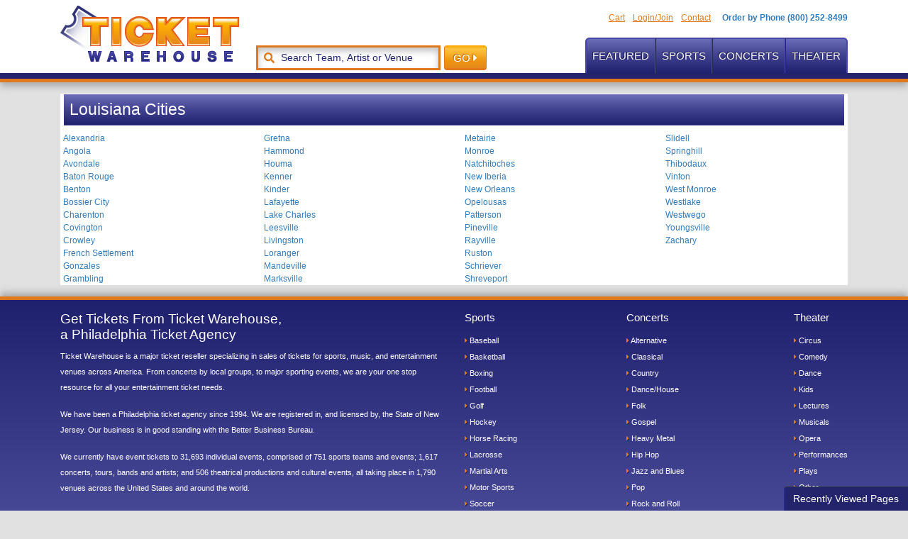

--- FILE ---
content_type: text/html; charset=UTF-8
request_url: https://www.ticketwarehouse.com/cityguides/la
body_size: 9625
content:
<!DOCTYPE html>
<html>
<head>
    <meta http-equiv="X-UA-Compatible" content="IE=edge"/>
    <meta name="viewport" content="width=device-width, initial-scale=1.0"/>
    <link rel="icon"
          type="image/png"
          href="/favicons.png">
    <title>Louisiana</title>
    <meta http-equiv="Content-Language" content="en-us">
    <meta http-equiv="Content-Type" content="text/html; charset=utf-8">
    <link rel="stylesheet" href="/dist/webpack/css/app.a01e4b727afbcd9611b2.css">
    <script src="https://ajax.googleapis.com/ajax/libs/jquery/1.11.0/jquery.min.js"></script>
    <meta name="description" content="Get Your Philadelphia Phillies tickets Today">
<meta name="keywords" content="Philadelphia Phillies Tickets">

    <link rel="canonical" href="https://www.ticketwarehouse.com/cityguides/la" >
    <script>
(function(i,s,o,g,r,a,m){
  i['GoogleAnalyticsObject']=r;
  i[r]=i[r]||function(){(i[r].q=i[r].q||[]).push(arguments)},
  i[r].l=1*new Date();
  a=s.createElement(o),m=s.getElementsByTagName(o)[0];
  a.async=1;
  a.src=g;
  m.parentNode.insertBefore(a,m)
})(window,document,'script','//www.google-analytics.com/analytics.js','ga');

ga('create', 'UA-31164444-2', 'auto');
ga('send', 'pageview');
</script>

</head>
<body class="page-region  page-internal">

<div class="pos-relative clearfix">
    <div class="site-header mb-2">
                    <div class="navbar-parent">
    <div class="container">
        <div class="top-right-nav d-flex align-items-center justify-content-between justify-content-sm-center justify-content-md-end">
            <ul class="list-inline">
                
                                    <li class="list-inline-item"><a href="/cart">Cart</a></li>
                                    <li class="list-inline-item"><a href="/members/login">Login/Join</a></li>
                                    <li class="list-inline-item"><a href="/Contact-Us1">Contact</a></li>
                            </ul>
            <a class="top-phone" href="tel:+18002528499"><i class="fas fa-phone-square"></i><span>Order by Phone (800) 252-8499</span></a>
        </div>
        <nav class="navbar navbar-expand-lg navbar-light bg-transparent align-items-end">
            
                            <a class="navbar-brand" href="/"><img class="img-fluid" src="https://i.tixcdn.io/bf27f1b7-2ba1-402e-bb7e-b15336bc9166/categories/logo_ticket_warehouse.gif" alt="TicketWareHouse.com"></a>
                        <form method="get" action="/Search"
                  class="search-bar mobile-search form-inline">

                <i class="fas fa-search"></i>
                <input id="main-search-mobile" type="text"
                       class="form-control searchAjax"
                       name="query" autocomplete="off"
                       placeholder="Search Team, Artist or Venue">
                <button class="btn btn-secondary btn-search" type="submit">GO <i
                            class="fas fa-caret-right"></i>
                </button>
                <div class="btn btn-danger btn-sm btn-close-search"><i class="fas fa-times"></i></div>
            </form>
            <button class="btn btn-secondary search-toggle"><i class="fas fa-search"></i></button>
            <button class="navbar-toggler" type="button" data-toggle="collapse" data-target="#navbarSupportedContent"
                    aria-controls="navbarSupportedContent" aria-expanded="false" aria-label="Toggle navigation">
                <span class="navbar-toggler-icon"></span>
            </button>

            <div class="collapse navbar-collapse" id="navbarSupportedContent">
                <form method="get" action="/Search"
                      class="search-bar nav-search form-inline my-2 my-lg-0">
                    <i class="fas fa-search"></i>
                    <input id="main-search" type="text"
                           class="form-control searchAjax"
                           name="query" autocomplete="off"
                           placeholder="Search Team, Artist or Venue">
                    <button class="btn btn-secondary btn-search" type="submit">GO <i
                                class="fas fa-caret-right"></i>
                    </button>
                </form>

                <ul class="navbar-nav ml-auto">
                    
                                            <li class="nav-item dropdown">
                            <a class="nav-link dropdown-toggle" href="/featured/index.php" id="navbarDropdown-0" role="button"
                               data-toggle="dropdown" aria-haspopup="true" aria-expanded="false">
                                Featured
                            </a>
                            <div class="dropdown-menu" aria-labelledby="navbarDropdown-0">
                                                                    
    <a href="/rock-and-pop-tickets/dead-and-company-tickets">Dead and Company</a>
    <a href="/Rock-and-Pop-Tickets/Bruce-Springsteen-Tickets">Bruce Springsteen</a>
    <a href="/Rock-and-Pop-Tickets/Muse-Tickets">Muse</a>
    <a href="/country-and-folk-tickets/luke-combs-tickets">Luke Combs</a>
    <a href="/rock-and-pop-tickets/taylor-swift-tickets">Taylor Swift</a>
                                                            </div>
                        </li>
                                            <li class="nav-item dropdown">
                            <a class="nav-link dropdown-toggle" href="/Sports-Tickets" id="navbarDropdown-1" role="button"
                               data-toggle="dropdown" aria-haspopup="true" aria-expanded="false">
                                Sports
                            </a>
                            <div class="dropdown-menu" aria-labelledby="navbarDropdown-1">
                                                                    
    <a href="/NHL-Tickets/Philadelphia-Flyers-Tickets">Philadelphia Flyers</a>
    <a href="/NBA-Tickets/Philadelphia-76ers-Tickets">Philadelphia 76ers</a>
    <a href="/MLB-Tickets/Philadelphia-Phillies-Tickets">Philadelphia Phillies</a>
    <a href="/NFL-Tickets/Philadelphia-Eagles-Tickets">Philadelphia Eagles</a>
                                                            </div>
                        </li>
                                            <li class="nav-item dropdown">
                            <a class="nav-link dropdown-toggle" href="/Concerts-Tickets" id="navbarDropdown-2" role="button"
                               data-toggle="dropdown" aria-haspopup="true" aria-expanded="false">
                                Concerts
                            </a>
                            <div class="dropdown-menu" aria-labelledby="navbarDropdown-2">
                                                                    
    <a href="/rock-and-pop-tickets/taylor-swift-tickets">Taylor Swift</a>
    <a href="/Rock-and-Pop-Tickets/Billy-Joel-Tickets">Billy Joel</a>
    <a href="/Alternative-Rock-Tickets/Jingle-Ball-Tickets">Jingle Ball</a>
    <a href="/Rock-and-Pop-Tickets/Blink-182-Tickets">Blink 182</a>
    <a href="/Country-and-Folk-Tickets/Tim-McGraw-Tickets">Tim McGraw</a>
                                                            </div>
                        </li>
                                            <li class="nav-item dropdown">
                            <a class="nav-link dropdown-toggle" href="/Theatre-Tickets" id="navbarDropdown-3" role="button"
                               data-toggle="dropdown" aria-haspopup="true" aria-expanded="false">
                                Theater
                            </a>
                            <div class="dropdown-menu" aria-labelledby="navbarDropdown-3">
                                                                    
    <a href="/musicals-tickets/six-the-musical-tickets">Six - The Musical</a>
    <a href="/musicals-tickets/hamilton-the-musical-tickets">Hamilton - The Musical</a>
    <a href="/musicals-tickets/rocky-the-musical-tickets">Rocky - The Musical</a>
    <a href="/Musicals-Tickets/The-Book-of-Mormon-Tickets">The Book of Mormon</a>
    <a href="/musicals-tickets/the-little-mermaid-musical-tickets">The Little Mermaid - Musical</a>
                                                            </div>
                        </li>
                                    </ul>
            </div>
                    </nav>
    </div>
</div>
        
    </div>

                <div class="container inner-container my-3">
    <div class="row no-gutters">
        <div class="col-12">
            <div class="inner-middle">
                <div class="card card-description border-white">
                    <div class="card-header">
                        <h1 class="venue-h1">Louisiana Cities</h1>
                    </div>
                </div>
                <div class="clearfix"></div>
                <div class="row">
                    <div class="citiesList col-6 col-sm-3">
                                                                        <div class="subcat"><a href="/LA/Alexandria-Tickets">Alexandria</a></div>
                                                                        <div class="subcat"><a href="/la/angola-tickets">Angola</a></div>
                                                                        <div class="subcat"><a href="/la/avondale-tickets">Avondale</a></div>
                                                                        <div class="subcat"><a href="/LA/Baton-Rouge-Tickets">Baton Rouge</a></div>
                                                                        <div class="subcat"><a href="/la/benton-tickets">Benton</a></div>
                                                                        <div class="subcat"><a href="/LA/Bossier-City-Tickets">Bossier City</a></div>
                                                                        <div class="subcat"><a href="/la/charenton-tickets">Charenton</a></div>
                                                                        <div class="subcat"><a href="/la/covington-tickets">Covington</a></div>
                                                                        <div class="subcat"><a href="/la/crowley-tickets">Crowley</a></div>
                                                                        <div class="subcat"><a href="/la/french-settlement-tickets">French Settlement</a></div>
                                                                        <div class="subcat"><a href="/la/gonzales-tickets">Gonzales</a></div>
                                                                        <div class="subcat"><a href="/LA/Grambling-Tickets">Grambling</a></div>
                                                                    </div>
                    <div class="citiesList col-6 col-sm-3">
                                                <div class="subcat"><a href="/la/gretna-tickets">Gretna</a></div>
                                                                        <div class="subcat"><a href="/la/hammond-tickets">Hammond</a></div>
                                                                        <div class="subcat"><a href="/LA/Houma-Tickets">Houma</a></div>
                                                                        <div class="subcat"><a href="/la/kenner-tickets">Kenner</a></div>
                                                                        <div class="subcat"><a href="/LA/Kinder-Tickets">Kinder</a></div>
                                                                        <div class="subcat"><a href="/LA/Lafayette-Tickets">Lafayette</a></div>
                                                                        <div class="subcat"><a href="/LA/Lake-Charles-Tickets">Lake Charles</a></div>
                                                                        <div class="subcat"><a href="/la/leesville-tickets">Leesville</a></div>
                                                                        <div class="subcat"><a href="/la/livingston-tickets">Livingston</a></div>
                                                                        <div class="subcat"><a href="/la/loranger-tickets">Loranger</a></div>
                                                                        <div class="subcat"><a href="/LA/Mandeville-Tickets">Mandeville</a></div>
                                                                        <div class="subcat"><a href="/la/marksville-tickets">Marksville</a></div>
                                                                    </div>
                    <div class="citiesList col-6 col-sm-3">
                                                <div class="subcat"><a href="/la/metairie-tickets">Metairie</a></div>
                                                                        <div class="subcat"><a href="/LA/Monroe-Tickets">Monroe</a></div>
                                                                        <div class="subcat"><a href="/LA/Natchitoches-Tickets">Natchitoches</a></div>
                                                                        <div class="subcat"><a href="/la/new-iberia-tickets">New Iberia</a></div>
                                                                        <div class="subcat"><a href="/LA/New-Orleans-Tickets">New Orleans</a></div>
                                                                        <div class="subcat"><a href="/la/opelousas-tickets">Opelousas</a></div>
                                                                        <div class="subcat"><a href="/la/patterson-tickets">Patterson</a></div>
                                                                        <div class="subcat"><a href="/la/pineville-tickets">Pineville</a></div>
                                                                        <div class="subcat"><a href="/la/rayville-tickets">Rayville</a></div>
                                                                        <div class="subcat"><a href="/LA/Ruston-Tickets">Ruston</a></div>
                                                                        <div class="subcat"><a href="/la/schriever-tickets">Schriever</a></div>
                                                                        <div class="subcat"><a href="/LA/Shreveport-Tickets">Shreveport</a></div>
                                                                    </div>
                    <div class="citiesList col-6 col-sm-3">
                                                <div class="subcat"><a href="/la/slidell-tickets">Slidell</a></div>
                                                                        <div class="subcat"><a href="/la/springhill-tickets">Springhill</a></div>
                                                                        <div class="subcat"><a href="/LA/Thibodaux-Tickets">Thibodaux</a></div>
                                                                        <div class="subcat"><a href="/la/vinton-tickets">Vinton</a></div>
                                                                        <div class="subcat"><a href="/la/west-monroe-tickets">West Monroe</a></div>
                                                                        <div class="subcat"><a href="/la/westlake-tickets">Westlake</a></div>
                                                                        <div class="subcat"><a href="/la/westwego-tickets">Westwego</a></div>
                                                                        <div class="subcat"><a href="/la/youngsville-tickets">Youngsville</a></div>
                                                                        <div class="subcat"><a href="/la/zachary-tickets">Zachary</a></div>
                                            </div>
                    <div class="clear"></div>
                </div>
                <div class="clearfix"></div>
            </div>
        </div>
    </div>
</div>    
    <div class="site-footer py-3">
    <div class="container">
        <div class="row">
            <div class="col-12 col-md-6">
                <div class="footer-text">
                    
                                            <h1>Get Tickets From Ticket Warehouse,<br />a Philadelphia Ticket Agency</h1>
<p>Ticket Warehouse is a major ticket reseller specializing in sales of tickets for sports, music, and entertainment venues across America. From concerts by local groups, to major sporting events, we are your one stop resource for all your entertainment ticket needs.</p>
<p>We have been a Philadelphia ticket agency since 1994. We are registered in, and licensed by, the State of New Jersey. Our business is in good standing with the Better Business Bureau.</p>
<p>We currently have event tickets to 31,693 individual events, comprised of 751 sports teams and events; 1,617 concerts, tours, bands and artists; and 506 theatrical productions and cultural events, all taking place in 1,790 venues across the United States and around the world.</p>
                                    </div>
            </div>
            <div class="col-12 col-md-6">
                <div class="d-flex footer-menus justify-content-between">
                    <div class="footer-menu">
                        <h5>Sports</h5>
                        <ul>
                            
                                                            <li><a href="/Sports/Baseball-Tickets"><i class="fas fa-caret-right"></i> Baseball</a></li>
                                                            <li><a href="/Sports/Basketball-Tickets"><i class="fas fa-caret-right"></i> Basketball</a></li>
                                                            <li><a href="/Sports/Fighting/Boxing-Tickets"><i class="fas fa-caret-right"></i> Boxing</a></li>
                                                            <li><a href="/Sports/Football-Tickets"><i class="fas fa-caret-right"></i> Football</a></li>
                                                            <li><a href="/Sports/Golf-Tickets"><i class="fas fa-caret-right"></i> Golf</a></li>
                                                            <li><a href="/Sports/Hockey-Tickets"><i class="fas fa-caret-right"></i> Hockey</a></li>
                                                            <li><a href="/Sports/Horse-Racing-Tickets"><i class="fas fa-caret-right"></i> Horse Racing</a></li>
                                                            <li><a href="/Sports/Lacrosse-Tickets"><i class="fas fa-caret-right"></i> Lacrosse</a></li>
                                                            <li><a href="/Sports/Fighting/Mixed-Martial-Arts-MMA-Tickets"><i class="fas fa-caret-right"></i> Martial Arts</a></li>
                                                            <li><a href="/Sports/Auto-Racing-Tickets"><i class="fas fa-caret-right"></i> Motor Sports</a></li>
                                                            <li><a href="/Sports/Soccer-Tickets"><i class="fas fa-caret-right"></i> Soccer</a></li>
                                                            <li><a href="/Sports/Tennis-Tickets"><i class="fas fa-caret-right"></i> Tennis</a></li>
                                                            <li><a href="/Sports/Fighting/Wrestling-Tickets"><i class="fas fa-caret-right"></i> Wrestling</a></li>
                                                    </ul>
                    </div>
                    <div class="footer-menu">
                        <h5>Concerts</h5>
                        <ul>
                            
                                                            <li><a href="/Concerts/Alternative-and-Indie-Tickets"><i class="fas fa-caret-right"></i> Alternative</a></li>
                                                            <li><a href="/Concerts/Classical-Tickets"><i class="fas fa-caret-right"></i> Classical</a></li>
                                                            <li><a href="/Concerts/Country-and-Folk-Tickets"><i class="fas fa-caret-right"></i> Country</a></li>
                                                            <li><a href="/Concerts/Dance/Electronic-Tickets"><i class="fas fa-caret-right"></i> Dance/House</a></li>
                                                            <li><a href="/Concerts/Country-and-Folk-Tickets"><i class="fas fa-caret-right"></i> Folk</a></li>
                                                            <li><a href="/Concerts-Tickets"><i class="fas fa-caret-right"></i> Gospel</a></li>
                                                            <li><a href="/Concerts/Hard-Rock/Metal-Tickets"><i class="fas fa-caret-right"></i> Heavy Metal</a></li>
                                                            <li><a href="/Concerts/Rap-and-Hip-Hop-Tickets"><i class="fas fa-caret-right"></i> Hip Hop</a></li>
                                                            <li><a href="/Concerts/Jazz-and-Blues-Tickets"><i class="fas fa-caret-right"></i> Jazz and Blues</a></li>
                                                            <li><a href="/Concerts/Rock-and-Pop-Tickets"><i class="fas fa-caret-right"></i> Pop</a></li>
                                                            <li><a href="/Concerts/Rock-and-Pop-Tickets"><i class="fas fa-caret-right"></i> Rock and Roll</a></li>
                                                            <li><a href="/Concerts/R-and-B/Urban-Soul-Tickets"><i class="fas fa-caret-right"></i> Soul and R&B</a></li>
                                                            <li><a href="/Concerts/World-Music-Tickets"><i class="fas fa-caret-right"></i> World Music</a></li>
                                                            <li><a href="/Special-Events-Tickets"><i class="fas fa-caret-right"></i> Special Events</a></li>
                                                    </ul>
                    </div>
                    <div class="footer-menu">
                        <h5>Theater</h5>
                        <ul>
                            
                                                            <li><a href="http://www.ticketwarehouse.com/Search?query=circus&submit_search.x=0&submit_search.y=0#663"><i class="fas fa-caret-right"></i> Circus</a></li>
                                                            <li><a href="/Concerts/Comedy-Tickets"><i class="fas fa-caret-right"></i> Comedy</a></li>
                                                            <li><a href="/Theatre/Ballet-and-Dance-Tickets"><i class="fas fa-caret-right"></i> Dance</a></li>
                                                            <li><a href="/Concerts/Family-Tickets"><i class="fas fa-caret-right"></i> Kids</a></li>
                                                            <li><a href="/Special-Events-Tickets"><i class="fas fa-caret-right"></i> Lectures</a></li>
                                                            <li><a href="/Theatre/Musicals-Tickets"><i class="fas fa-caret-right"></i> Musicals</a></li>
                                                            <li><a href="/Theatre/Opera-Tickets"><i class="fas fa-caret-right"></i> Opera</a></li>
                                                            <li><a href="/Theatre/Plays-Tickets"><i class="fas fa-caret-right"></i> Performances</a></li>
                                                            <li><a href="/Theatre/Plays-Tickets"><i class="fas fa-caret-right"></i> Plays</a></li>
                                                            <li><a href="/Theatre-Tickets"><i class="fas fa-caret-right"></i> Other</a></li>
                                                    </ul>
                    </div>
                </div>
            </div>
            <div class="col-12">
                <hr>
            </div>
            <div class="col-12 col-sm-8">
                &copy;1998-2026 Ticket Warehouse.
                
                                    <p>Ticket Warehouse is not affiliated with any sports team, performer, ticket agency, box office or venue. Prices listed on this site may be higher than face value as they represent our cost for obtaining premium seating. Seating charts and maps are provided for reference only.</p>
<p style="text-align: center;"><a href="/privacy.php">Privacy Policy</a> &bull; <a href="/terms.php">Terms of Sale</a></p>
                            </div>
            <div class="col-12 col-sm-4">
                <!-- BEGIN DigiCert Site Seal Code -->
                <div id="digicertsitesealcode" style="width: 81px; margin: 5px auto;" align="center">
                    <script language="javascript" type="text/javascript"
                            src="https://www.digicert.com/custsupport/sealtable.php?order_id=00228949&amp;seal_type=b&amp;seal_size=large&amp;seal_color=blue&amp;new=1"></script>
                </div>
            </div>
        </div>
    </div>
</div>        <div id="recentlyViewedMain">
        <button class="btn btn-primary recentlyViewedToggle" type="button" data-toggle="collapse"
                data-target="#recentlyViewedContainer" aria-expanded="false" aria-controls="recentlyViewedContainer">
            Recently Viewed Pages
        </button>
        <div class="collapse recentlyViewedParent" id="recentlyViewedContainer">
            <div class="container-fluid">
                <div class="container">
                    <div class="row">
                        <div class="col-12">
                            <div class="row">
                                <div class="col-6">
                                    <div class="recentlyViewedHeader float-left">Recently Viewed Links</div>
                                </div>
                                <div class="col-6">
                                    <a class="recentlyClosed float-right" role="button" data-toggle="collapse"
                                       href="#recentlyViewedContainer" aria-expanded="false"
                                       aria-controls="recentlyViewedContainer">
                                        <i class="fas fa-times"></i> Close
                                    </a>
                                </div>
                            </div>
                            <div id="recentlyViewed"></div>
                        </div>
                    </div>
                </div>
            </div>
        </div>
    </div>

    <script>
        $(document).ready(function () {
            $("#recentlyViewed").atbsRecentlyViewed({ thisPage: null });
        });
    </script>
</div>
<script>var atbsEnv={"GooglePlacesApiKey":null,"module":{"name":"region","params":1160422485}};</script>
<script src="/dist/webpack/runtime.8a61b2688135e5fa23b0.js"></script>
<script src="/dist/webpack/app.f5dad4d2bd79e2883b67.js"></script>
<script src="/dist/webpack/template.5c0a89d1736781536f16.js"></script>
<script src="/dist/webpack/interface.f32796346e1b2f553902.js"></script>
<script>
    siteUI.setHover();
    siteUI.searchToggle();
</script>


<script type="application/ld+json">[{"@context":"http:\/\/schema.org","@type":"Organization","url":"https:\/\/www.ticketwarehouse.com","name":"Ticket Warehouse","contactPoint":[{"@type":"ContactPoint","telephone":"+18002528499","email":"postmaster@mg.ticketwarehouse.com","contactType":"customer service","contactOption":"TollFree","areaServed":"US","availableLanguage":"English"}]},{"@context":"http:\/\/schema.org","@type":"WebSite","url":"https:\/\/www.ticketwarehouse.com\/","potentialAction":{"@type":"SearchAction","target":"https:\/\/www.ticketwarehouse.com\/search?query={search_term_string}","query-input":"required name=search_term_string"}},{"@context":"http:\/\/schema.org","@type":"MusicEvent","name":"The Radiators (18+ Event)","location":{"@type":"EventVenue","name":"Tipitinas","address":{"@type":"PostalAddress","addressLocality":"New Orleans","addressRegion":"LA","addressCountry":"US","streetAddress":"501 Napolean Avenue","postalCode":"70119"},"geo":{"latitude":"29.97350900","longitude":"-90.10229500","@type":"GeoCoordinates"},"url":"https:\/\/www.ticketwarehouse.com\/la\/new-orleans\/tipitinas-tickets"},"startDate":"2026-01-16T21:00","endDate":"2026-01-16","url":"https:\/\/www.ticketwarehouse.com\/events\/rock-and-pop-tickets\/3107813\/the-radiators-18-event-2026-01-16-21-00-00","offers":{"@type":"AggregateOffer","url":"https:\/\/www.ticketwarehouse.com\/events\/rock-and-pop-tickets\/3107813\/the-radiators-18-event-2026-01-16-21-00-00","availability":"http:\/\/schema.org\/InStock","priceCurrency":"USD","validThrough":"2026-01-16","validFrom":"2025-09-08T06:40:06"},"eventAttendanceMode":"https:\/\/schema.org\/OfflineEventAttendanceMode","eventStatus":"https:\/\/schema.org\/EventScheduled","organizer":{"@type":"Organization","name":"The Radiators"},"performer":[{"@type":"MusicGroup","name":"The Radiators","url":"https:\/\/www.ticketwarehouse.com\/Rock-and-Pop-Tickets\/The-Radiators-Tickets"}]},{"@context":"http:\/\/schema.org","@type":"MusicEvent","name":"Mindi Abair (Rescheduled from 9\/20\/2025)","location":{"@type":"EventVenue","name":"New Orleans Jazz & Blues Market","address":{"@type":"PostalAddress","addressLocality":"New Orleans","addressRegion":"LA","addressCountry":"US","streetAddress":"1436 Oretha Castle Haley Boulevard","postalCode":"70113"},"geo":{"latitude":"29.94122300","longitude":"-90.07897240","@type":"GeoCoordinates"},"url":"https:\/\/www.ticketwarehouse.com\/la\/new-orleans\/new-orleans-jazz-and-blues-market-tickets"},"startDate":"2026-01-16T21:30","endDate":"2026-01-16","url":"https:\/\/www.ticketwarehouse.com\/events\/jazz-and-blues-tickets\/3132372\/mindi-abair-rescheduled-from-9-20-2025-2026-01-16-21-30-00","offers":{"@type":"AggregateOffer","url":"https:\/\/www.ticketwarehouse.com\/events\/jazz-and-blues-tickets\/3132372\/mindi-abair-rescheduled-from-9-20-2025-2026-01-16-21-30-00","availability":"http:\/\/schema.org\/InStock","priceCurrency":"USD","validThrough":"2026-01-16","validFrom":"2025-09-16T00:40:17"},"eventAttendanceMode":"https:\/\/schema.org\/OfflineEventAttendanceMode","eventStatus":"https:\/\/schema.org\/EventScheduled","organizer":{"@type":"Organization","name":"Mindi Abair"},"performer":[{"@type":"MusicGroup","name":"Mindi Abair","url":"https:\/\/www.ticketwarehouse.com\/Jazz-and-Blues-Tickets\/Mindi-Abair-Tickets"}]},{"@context":"http:\/\/schema.org","@type":"SportsEvent","name":"Georgia State Panthers at Louisiana Monroe Warhawks Basketball","location":{"@type":"EventVenue","name":"Fant-Ewing Coliseum","address":{"@type":"PostalAddress","addressLocality":"Monroe","addressRegion":"LA","addressCountry":"US","streetAddress":"University of Louisiana at Monroe, 308 Warhawk Way","postalCode":"71209"},"geo":{"latitude":"32.52752000","longitude":"-92.07450600","@type":"GeoCoordinates"},"url":"https:\/\/www.ticketwarehouse.com\/la\/monroe\/fant-ewing-coliseum-tickets"},"startDate":"2026-01-17T00:00","endDate":"2026-01-17","url":"https:\/\/www.ticketwarehouse.com\/events\/ncaa-mens-basketball-tickets\/3097996\/georgia-state-panthers-at-louisiana-monroe-warhawks-basketball-2026-01-17-00-00-00","offers":{"@type":"AggregateOffer","url":"https:\/\/www.ticketwarehouse.com\/events\/ncaa-mens-basketball-tickets\/3097996\/georgia-state-panthers-at-louisiana-monroe-warhawks-basketball-2026-01-17-00-00-00","availability":"http:\/\/schema.org\/InStock","priceCurrency":"USD","validThrough":"2026-01-17","validFrom":"2025-09-02T04:40:04"},"eventAttendanceMode":"https:\/\/schema.org\/OfflineEventAttendanceMode","eventStatus":"https:\/\/schema.org\/EventScheduled","organizer":{"@type":"Organization","name":"Louisiana Monroe Warhawks Mens Basketball"},"performer":{"@type":"SportsTeam","name":"Louisiana Monroe Warhawks Mens Basketball"},"homeTeam":{"@type":"SportsTeam","name":"Louisiana Monroe Warhawks Mens Basketball"},"awayTeam":{"@type":"SportsTeam","name":"Georgia State Panthers Basketball"}},{"@context":"http:\/\/schema.org","@type":"SportsEvent","name":"Stephen F. Austin Lumberjacks at New Orleans Privateers Basketball","location":{"@type":"EventVenue","name":"UNO Lakefront Arena","address":{"@type":"PostalAddress","addressLocality":"New Orleans","addressRegion":"LA","addressCountry":"US","streetAddress":"6801 Franklin St. (On UNO East Campus)","postalCode":"70122"},"geo":{"latitude":"30.00872100","longitude":"-90.06533410","@type":"GeoCoordinates"},"url":"https:\/\/www.ticketwarehouse.com\/la\/new-orleans\/uno-lakefront-arena-tickets"},"startDate":"2026-01-17T00:00","endDate":"2026-01-17","url":"https:\/\/www.ticketwarehouse.com\/events\/ncaa-mens-basketball-tickets\/3117371\/stephen-f-austin-lumberjacks-at-new-orleans-privateers-basketball-2026-01-17-00-00-00","offers":{"@type":"AggregateOffer","url":"https:\/\/www.ticketwarehouse.com\/events\/ncaa-mens-basketball-tickets\/3117371\/stephen-f-austin-lumberjacks-at-new-orleans-privateers-basketball-2026-01-17-00-00-00","availability":"http:\/\/schema.org\/InStock","priceCurrency":"USD","validThrough":"2026-01-17","validFrom":"2025-09-12T06:40:39"},"eventAttendanceMode":"https:\/\/schema.org\/OfflineEventAttendanceMode","eventStatus":"https:\/\/schema.org\/EventScheduled","organizer":{"@type":"Organization","name":"New Orleans Privateers Basketball"},"performer":{"@type":"SportsTeam","name":"New Orleans Privateers Basketball"},"homeTeam":{"@type":"SportsTeam","name":"New Orleans Privateers Basketball"},"awayTeam":{"@type":"SportsTeam","name":"Stephen F. Austin Lumberjacks Basketball"}},{"@context":"http:\/\/schema.org","@type":"SportsEvent","name":"Lamar Cardinals at Nicholls State Colonels Basketball","location":{"@type":"EventVenue","name":"Stopher Gymnasium","address":{"@type":"PostalAddress","addressLocality":"Thibodaux","addressRegion":"LA","addressCountry":"US","streetAddress":"Nicholls State University","postalCode":"70301"},"geo":{"latitude":"29.79452790","longitude":"-90.80123380","@type":"GeoCoordinates"},"url":"https:\/\/www.ticketwarehouse.com\/la\/thibodaux\/stopher-gymnasium-tickets"},"startDate":"2026-01-17T00:00","endDate":"2026-01-17","url":"https:\/\/www.ticketwarehouse.com\/events\/ncaa-mens-basketball-tickets\/3117383\/lamar-cardinals-at-nicholls-state-colonels-basketball-2026-01-17-00-00-00","offers":{"@type":"AggregateOffer","url":"https:\/\/www.ticketwarehouse.com\/events\/ncaa-mens-basketball-tickets\/3117383\/lamar-cardinals-at-nicholls-state-colonels-basketball-2026-01-17-00-00-00","availability":"http:\/\/schema.org\/InStock","priceCurrency":"USD","validThrough":"2026-01-17","validFrom":"2025-09-12T06:40:39"},"eventAttendanceMode":"https:\/\/schema.org\/OfflineEventAttendanceMode","eventStatus":"https:\/\/schema.org\/EventScheduled","organizer":{"@type":"Organization","name":"Nicholls State Colonels Basketball"},"performer":{"@type":"SportsTeam","name":"Nicholls State Colonels Basketball"},"homeTeam":{"@type":"SportsTeam","name":"Nicholls State Colonels Basketball"},"awayTeam":{"@type":"SportsTeam","name":"Lamar Cardinals Basketball"}},{"@context":"http:\/\/schema.org","@type":"SportsEvent","name":"Southern Jaguars at Grambling State Tigers Mens Basketball","location":{"@type":"EventVenue","name":"Assembly Center Arena","address":{"@type":"PostalAddress","addressLocality":"Grambling","addressRegion":"LA","addressCountry":"US","streetAddress":"Grambling State University, 403 Main Street","postalCode":"71245"},"geo":{"latitude":"32.52760000","longitude":"-92.71400000","@type":"GeoCoordinates"},"url":"https:\/\/www.ticketwarehouse.com\/la\/grambling\/assembly-center-arena-tickets"},"startDate":"2026-01-17T00:00","endDate":"2026-01-17","url":"https:\/\/www.ticketwarehouse.com\/events\/ncaa-mens-basketball-tickets\/3153455\/southern-jaguars-at-grambling-state-tigers-mens-basketball-2026-01-17-00-00-00","offers":{"@type":"AggregateOffer","url":"https:\/\/www.ticketwarehouse.com\/events\/ncaa-mens-basketball-tickets\/3153455\/southern-jaguars-at-grambling-state-tigers-mens-basketball-2026-01-17-00-00-00","availability":"http:\/\/schema.org\/InStock","priceCurrency":"USD","validThrough":"2026-01-17","validFrom":"2025-09-27T22:26:05"},"eventAttendanceMode":"https:\/\/schema.org\/OfflineEventAttendanceMode","eventStatus":"https:\/\/schema.org\/EventScheduled","organizer":{"@type":"Organization","name":"Grambling State Tigers Basketball"},"performer":{"@type":"SportsTeam","name":"Grambling State Tigers Basketball"},"homeTeam":{"@type":"SportsTeam","name":"Grambling State Tigers Basketball"},"awayTeam":{"@type":"SportsTeam","name":"Southern Jaguars Mens Basketball"}},{"@context":"http:\/\/schema.org","@type":"SportsEvent","name":"UAB Blazers at Tulane Green Wave Womens Basketball","location":{"@type":"EventVenue","name":"Devlin Fieldhouse","address":{"@type":"PostalAddress","addressLocality":"New Orleans","addressRegion":"LA","addressCountry":"US","streetAddress":"Tulane University, 6823 St. Charles Avenue","postalCode":"70118"},"geo":{"latitude":"29.93551510","longitude":"-90.12266750","@type":"GeoCoordinates"},"url":"https:\/\/www.ticketwarehouse.com\/la\/new-orleans\/devlin-fieldhouse-tickets"},"startDate":"2026-01-17T00:00","endDate":"2026-01-17","url":"https:\/\/www.ticketwarehouse.com\/events\/ncaa-womens-basketball-tickets\/3177269\/uab-blazers-at-tulane-green-wave-womens-basketball-2026-01-17-00-00-00","offers":{"@type":"AggregateOffer","url":"https:\/\/www.ticketwarehouse.com\/events\/ncaa-womens-basketball-tickets\/3177269\/uab-blazers-at-tulane-green-wave-womens-basketball-2026-01-17-00-00-00","availability":"http:\/\/schema.org\/InStock","priceCurrency":"USD","validThrough":"2026-01-17","validFrom":"2025-10-21T07:18:07"},"eventAttendanceMode":"https:\/\/schema.org\/OfflineEventAttendanceMode","eventStatus":"https:\/\/schema.org\/EventScheduled","organizer":{"@type":"Organization","name":"Tulane Green Wave Womens Basketball"},"performer":{"@type":"SportsTeam","name":"Tulane Green Wave Womens Basketball"},"homeTeam":{"@type":"SportsTeam","name":"Tulane Green Wave Womens Basketball"},"awayTeam":{"@type":"SportsTeam","name":"UAB Blazers Womens Basketball"}},{"@context":"http:\/\/schema.org","@type":"SportsEvent","name":"Louisiana Ragin Cajuns at Louisiana Monroe Warhawks Womens Basketball","location":{"@type":"EventVenue","name":"Fant-Ewing Coliseum","address":{"@type":"PostalAddress","addressLocality":"Monroe","addressRegion":"LA","addressCountry":"US","streetAddress":"University of Louisiana at Monroe, 308 Warhawk Way","postalCode":"71209"},"geo":{"latitude":"32.52752000","longitude":"-92.07450600","@type":"GeoCoordinates"},"url":"https:\/\/www.ticketwarehouse.com\/la\/monroe\/fant-ewing-coliseum-tickets"},"startDate":"2026-01-17T12:00","endDate":"2026-01-17","url":"https:\/\/www.ticketwarehouse.com\/events\/ncaa-womens-basketball-tickets\/3195731\/louisiana-ragin-cajuns-at-louisiana-monroe-warhawks-womens-basketball-2026-01-17-12-00-00","offers":{"@type":"AggregateOffer","url":"https:\/\/www.ticketwarehouse.com\/events\/ncaa-womens-basketball-tickets\/3195731\/louisiana-ragin-cajuns-at-louisiana-monroe-warhawks-womens-basketball-2026-01-17-12-00-00","availability":"http:\/\/schema.org\/InStock","priceCurrency":"USD","validThrough":"2026-01-17","validFrom":"2025-11-04T06:00:05"},"eventAttendanceMode":"https:\/\/schema.org\/OfflineEventAttendanceMode","eventStatus":"https:\/\/schema.org\/EventScheduled","organizer":{"@type":"Organization","name":"Louisiana Monroe Warhawks Womens Basketball"},"performer":{"@type":"SportsTeam","name":"Louisiana Monroe Warhawks Womens Basketball"},"homeTeam":{"@type":"SportsTeam","name":"Louisiana Monroe Warhawks Womens Basketball"},"awayTeam":{"@type":"SportsTeam","name":"Louisiana Ragin Cajuns Womens Basketball"}},{"@context":"http:\/\/schema.org","@type":"SportsEvent","name":"Harlem Globetrotters","location":{"@type":"EventVenue","name":"Raising Cane's River Center Arena","address":{"@type":"PostalAddress","addressLocality":"Baton Rouge","addressRegion":"LA","addressCountry":"US","streetAddress":"275 S River Rd,  ","postalCode":"70802"},"geo":{"latitude":"30.44389290","longitude":"-91.18705680","@type":"GeoCoordinates"},"url":"https:\/\/www.ticketwarehouse.com\/la\/baton-rouge\/raising-canes-river-center-arena-tickets"},"startDate":"2026-01-17T14:00","endDate":"2026-01-17","url":"https:\/\/www.ticketwarehouse.com\/events\/basketball-tickets\/3108266\/harlem-globetrotters-2026-01-17-14-00-00","offers":{"@type":"AggregateOffer","url":"https:\/\/www.ticketwarehouse.com\/events\/basketball-tickets\/3108266\/harlem-globetrotters-2026-01-17-14-00-00","availability":"http:\/\/schema.org\/InStock","priceCurrency":"USD","validThrough":"2026-01-17","validFrom":"2025-09-08T16:40:09"},"eventAttendanceMode":"https:\/\/schema.org\/OfflineEventAttendanceMode","eventStatus":"https:\/\/schema.org\/EventScheduled","organizer":{"@type":"Organization","name":"Harlem Globetrotters"},"performer":[{"@type":"SportsOrganization","name":"Harlem Globetrotters","url":"https:\/\/www.ticketwarehouse.com\/Basketball-Tickets\/Harlem-Globetrotters-Tickets"}]},{"@context":"http:\/\/schema.org","@type":"SportsEvent","name":"UAB Blazers at Tulane Green Waves Women's Basketball","location":{"@type":"EventVenue","name":"Devlin Fieldhouse","address":{"@type":"PostalAddress","addressLocality":"New Orleans","addressRegion":"LA","addressCountry":"US","streetAddress":"Tulane University, 6823 St. Charles Avenue","postalCode":"70118"},"geo":{"latitude":"29.93551510","longitude":"-90.12266750","@type":"GeoCoordinates"},"url":"https:\/\/www.ticketwarehouse.com\/la\/new-orleans\/devlin-fieldhouse-tickets"},"startDate":"2026-01-17T14:00","endDate":"2026-01-17","url":"https:\/\/www.ticketwarehouse.com\/events\/ncaa-womens-basketball-tickets\/3200509\/uab-blazers-at-tulane-green-waves-womens-basketball-2026-01-17-14-00-00","offers":{"@type":"AggregateOffer","url":"https:\/\/www.ticketwarehouse.com\/events\/ncaa-womens-basketball-tickets\/3200509\/uab-blazers-at-tulane-green-waves-womens-basketball-2026-01-17-14-00-00","availability":"http:\/\/schema.org\/InStock","priceCurrency":"USD","validThrough":"2026-01-17","validFrom":"2026-01-15T22:02:03"},"eventAttendanceMode":"https:\/\/schema.org\/OfflineEventAttendanceMode","eventStatus":"https:\/\/schema.org\/EventScheduled","organizer":{"@type":"Organization","name":"Tulane Green Wave Womens Basketball"},"performer":[{"@type":"SportsOrganization","name":"Tulane Green Wave Womens Basketball","url":"https:\/\/www.ticketwarehouse.com\/ncaa-womens-basketball-tickets\/tulane-green-wave-womens-basketball-tickets"}]},{"@context":"http:\/\/schema.org","@type":"SportsEvent","name":"Western Kentucky Lady Hilltoppers at Louisiana Tech Lady Techsters Womens Basketball","location":{"@type":"EventVenue","name":"Thomas Assembly Center","address":{"@type":"PostalAddress","addressLocality":"Ruston","addressRegion":"LA","addressCountry":"US","streetAddress":"Louisiana Tech University, West Railroad Ave","postalCode":"71272"},"geo":{"latitude":"32.52749930","longitude":"-92.64954700","@type":"GeoCoordinates"},"url":"https:\/\/www.ticketwarehouse.com\/la\/ruston\/thomas-assembly-center-tickets"},"startDate":"2026-01-17T14:00","endDate":"2026-01-17","url":"https:\/\/www.ticketwarehouse.com\/events\/ncaa-womens-basketball-tickets\/3197491\/western-kentucky-lady-hilltoppers-at-louisiana-tech-lady-techsters-womens-basketball-2026-01-17-14-00-00","offers":{"@type":"AggregateOffer","url":"https:\/\/www.ticketwarehouse.com\/events\/ncaa-womens-basketball-tickets\/3197491\/western-kentucky-lady-hilltoppers-at-louisiana-tech-lady-techsters-womens-basketball-2026-01-17-14-00-00","availability":"http:\/\/schema.org\/InStock","priceCurrency":"USD","validThrough":"2026-01-17","validFrom":"2025-11-05T07:16:05"},"eventAttendanceMode":"https:\/\/schema.org\/OfflineEventAttendanceMode","eventStatus":"https:\/\/schema.org\/EventScheduled","organizer":{"@type":"Organization","name":"Louisiana Tech Lady Techsters Womens Basketball"},"performer":{"@type":"SportsTeam","name":"Louisiana Tech Lady Techsters Womens Basketball"},"homeTeam":{"@type":"SportsTeam","name":"Louisiana Tech Lady Techsters Womens Basketball"},"awayTeam":{"@type":"SportsTeam","name":"Western Kentucky Lady Hilltoppers Womens Basketball"}},{"@context":"http:\/\/schema.org","@type":"SportsEvent","name":"Missouri Tigers at LSU Tigers Mens Basketball","location":{"@type":"EventVenue","name":"Pete Maravich Assembly Center","address":{"@type":"PostalAddress","addressLocality":"Baton Rouge","addressRegion":"LA","addressCountry":"US","streetAddress":"N Stadium Dr","postalCode":"70802"},"geo":{"latitude":"30.41427610","longitude":"-91.18462650","@type":"GeoCoordinates"},"url":"https:\/\/www.ticketwarehouse.com\/la\/baton-rouge\/pete-maravich-assembly-center-tickets"},"startDate":"2026-01-17T14:30","endDate":"2026-01-17","url":"https:\/\/www.ticketwarehouse.com\/events\/ncaa-mens-basketball-tickets\/3078079\/missouri-tigers-at-lsu-tigers-mens-basketball-2026-01-17-14-30-00","offers":{"@type":"AggregateOffer","url":"https:\/\/www.ticketwarehouse.com\/events\/ncaa-mens-basketball-tickets\/3078079\/missouri-tigers-at-lsu-tigers-mens-basketball-2026-01-17-14-30-00","availability":"http:\/\/schema.org\/InStock","priceCurrency":"USD","validThrough":"2026-01-17","validFrom":"2025-08-11T16:40:10"},"eventAttendanceMode":"https:\/\/schema.org\/OfflineEventAttendanceMode","eventStatus":"https:\/\/schema.org\/EventScheduled","organizer":{"@type":"Organization","name":"LSU Tigers Mens Basketball"},"performer":{"@type":"SportsTeam","name":"LSU Tigers Mens Basketball"},"homeTeam":{"@type":"SportsTeam","name":"LSU Tigers Mens Basketball"},"awayTeam":{"@type":"SportsTeam","name":"Missouri Tigers Mens Basketball"}},{"@context":"http:\/\/schema.org","@type":"MusicEvent","name":"AYYBO","location":{"@type":"EventVenue","name":"The Rabbit Hole","address":{"@type":"PostalAddress","addressLocality":"New Orleans","addressRegion":"LA","addressCountry":"US","streetAddress":"1228 Oretha Castle Haley Blvd","postalCode":"70113"},"geo":{"latitude":"39.28016530","longitude":"-89.88216290","@type":"GeoCoordinates"},"url":"https:\/\/www.ticketwarehouse.com\/la\/new-orleans\/the-rabbit-hole-tickets"},"startDate":"2026-01-17T16:00","endDate":"2026-01-17","url":"https:\/\/www.ticketwarehouse.com\/events\/dance-electronic-tickets\/3203546\/ayybo-2026-01-17-16-00-00","offers":{"@type":"AggregateOffer","url":"https:\/\/www.ticketwarehouse.com\/events\/dance-electronic-tickets\/3203546\/ayybo-2026-01-17-16-00-00","availability":"http:\/\/schema.org\/InStock","priceCurrency":"USD","validThrough":"2026-01-17","validFrom":"2025-11-10T20:40:09"},"eventAttendanceMode":"https:\/\/schema.org\/OfflineEventAttendanceMode","eventStatus":"https:\/\/schema.org\/EventScheduled","organizer":{"@type":"Organization","name":"AYYBO"},"performer":[{"@type":"MusicGroup","name":"AYYBO","url":"https:\/\/www.ticketwarehouse.com\/dance-electronic-tickets\/ayybo-tickets"}]},{"@context":"http:\/\/schema.org","@type":"MusicEvent","name":"The Walrus","location":{"@type":"EventVenue","name":"Dixie Center for the Arts","address":{"@type":"PostalAddress","addressLocality":"Ruston","addressRegion":"LA","addressCountry":"US","streetAddress":"212 North Vienna Street","postalCode":"71270"},"geo":{"latitude":"32.53013960","longitude":"-92.63784700","@type":"GeoCoordinates"},"url":"https:\/\/www.ticketwarehouse.com\/la\/ruston\/dixie-center-for-the-arts-tickets"},"startDate":"2026-01-17T19:00","endDate":"2026-01-17","url":"https:\/\/www.ticketwarehouse.com\/events\/indie-music-tickets\/3206454\/the-walrus-2026-01-17-19-00-00","offers":{"@type":"AggregateOffer","url":"https:\/\/www.ticketwarehouse.com\/events\/indie-music-tickets\/3206454\/the-walrus-2026-01-17-19-00-00","availability":"http:\/\/schema.org\/InStock","priceCurrency":"USD","validThrough":"2026-01-17","validFrom":"2025-11-11T21:48:06"},"eventAttendanceMode":"https:\/\/schema.org\/OfflineEventAttendanceMode","eventStatus":"https:\/\/schema.org\/EventScheduled","organizer":{"@type":"Organization","name":"The Walrus"},"performer":[{"@type":"MusicGroup","name":"The Walrus","url":"https:\/\/www.ticketwarehouse.com\/alternative-and-indie-tickets\/the-walrus-tickets"}]},{"@context":"http:\/\/schema.org","@type":"TheaterEvent","name":"Ali Siddiq","location":{"@type":"EventVenue","name":"Laborde Earles Coliseum","address":{"@type":"PostalAddress","addressLocality":"Alexandria","addressRegion":"LA","addressCountry":"US","streetAddress":"5600 Coliseum Boulevard","postalCode":"71303"},"geo":{"latitude":"31.29645110","longitude":"-92.50354920","@type":"GeoCoordinates"},"url":"https:\/\/www.ticketwarehouse.com\/la\/alexandria\/laborde-earles-coliseum-tickets"},"startDate":"2026-01-17T19:00","endDate":"2026-01-17","url":"https:\/\/www.ticketwarehouse.com\/events\/comedy-tickets\/3184206\/ali-siddiq-2026-01-17-19-00-00","offers":{"@type":"AggregateOffer","url":"https:\/\/www.ticketwarehouse.com\/events\/comedy-tickets\/3184206\/ali-siddiq-2026-01-17-19-00-00","availability":"http:\/\/schema.org\/InStock","priceCurrency":"USD","validThrough":"2026-01-17","validFrom":"2025-10-29T12:38:04"},"eventAttendanceMode":"https:\/\/schema.org\/OfflineEventAttendanceMode","eventStatus":"https:\/\/schema.org\/EventScheduled","organizer":{"@type":"Organization","name":"Ali Siddiq"},"performer":[{"@type":"TheaterGroup","name":"Ali Siddiq","url":"https:\/\/www.ticketwarehouse.com\/comedy-tickets\/ali-siddiq-tickets"}]},{"@context":"http:\/\/schema.org","@type":"TheaterEvent","name":"Blithe Spirit","location":{"@type":"EventVenue","name":"Le Petit Theatre","address":{"@type":"PostalAddress","addressLocality":"New Orleans","addressRegion":"LA","addressCountry":"US","streetAddress":"616 Saint Peter","postalCode":"70116"},"geo":{"latitude":"29.95751540","longitude":"-90.06420510","@type":"GeoCoordinates"},"url":"https:\/\/www.ticketwarehouse.com\/la\/new-orleans\/le-petit-theatre-tickets"},"startDate":"2026-01-17T19:30","endDate":"2026-01-17","url":"https:\/\/www.ticketwarehouse.com\/events\/plays-tickets\/3273721\/blithe-spirit-2026-01-17-19-30-00","offers":{"@type":"AggregateOffer","url":"https:\/\/www.ticketwarehouse.com\/events\/plays-tickets\/3273721\/blithe-spirit-2026-01-17-19-30-00","availability":"http:\/\/schema.org\/InStock","priceCurrency":"USD","validThrough":"2026-01-17","validFrom":"2026-01-15T01:58:04"},"eventAttendanceMode":"https:\/\/schema.org\/OfflineEventAttendanceMode","eventStatus":"https:\/\/schema.org\/EventScheduled","organizer":{"@type":"Organization","name":"Blithe Spirit"},"performer":[{"@type":"TheaterGroup","name":"Blithe Spirit","url":"https:\/\/www.ticketwarehouse.com\/Plays-Tickets\/Blithe-Spirit-Tickets"}]},{"@context":"http:\/\/schema.org","@type":"TheaterEvent","name":"I Love You, You're Perfect, Now Change","location":{"@type":"EventVenue","name":"Westwego Performing Arts Theatre","address":{"@type":"PostalAddress","addressLocality":"Westwego","addressRegion":"LA","addressCountry":"US","streetAddress":"177 Sala Avenue","postalCode":"70094"},"geo":{"latitude":"29.91553220","longitude":"-90.14237960","@type":"GeoCoordinates"},"url":"https:\/\/www.ticketwarehouse.com\/la\/westwego\/westwego-performing-arts-theatre-tickets"},"startDate":"2026-01-17T19:30","endDate":"2026-01-17","url":"https:\/\/www.ticketwarehouse.com\/events\/plays-tickets\/3175361\/i-love-you-youre-perfect-now-change-2026-01-17-19-30-00","offers":{"@type":"AggregateOffer","url":"https:\/\/www.ticketwarehouse.com\/events\/plays-tickets\/3175361\/i-love-you-youre-perfect-now-change-2026-01-17-19-30-00","availability":"http:\/\/schema.org\/InStock","priceCurrency":"USD","validThrough":"2026-01-17","validFrom":"2025-10-21T02:34:05"},"eventAttendanceMode":"https:\/\/schema.org\/OfflineEventAttendanceMode","eventStatus":"https:\/\/schema.org\/EventScheduled","organizer":{"@type":"Organization","name":"I Love You, You're Perfect, Now Change"},"performer":[{"@type":"TheaterGroup","name":"I Love You, You're Perfect, Now Change","url":"https:\/\/www.ticketwarehouse.com\/plays-tickets\/i-love-you-youre-perfect-now-change-tickets"}]},{"@context":"http:\/\/schema.org","@type":"TheaterEvent","name":"Disaster!","location":{"@type":"EventVenue","name":"Rivertown Theaters for the Performing Arts","address":{"@type":"PostalAddress","addressLocality":"Kenner","addressRegion":"LA","addressCountry":"US","streetAddress":"325 Minor Street","postalCode":"70062"},"geo":{"latitude":"29.97436270","longitude":"-90.24761090","@type":"GeoCoordinates"},"url":"https:\/\/www.ticketwarehouse.com\/la\/kenner\/rivertown-theaters-for-the-performing-arts-tickets"},"startDate":"2026-01-17T19:30","endDate":"2026-01-17","url":"https:\/\/www.ticketwarehouse.com\/events\/musicals-tickets\/3130659\/disaster-2026-01-17-19-30-00","offers":{"@type":"AggregateOffer","url":"https:\/\/www.ticketwarehouse.com\/events\/musicals-tickets\/3130659\/disaster-2026-01-17-19-30-00","availability":"http:\/\/schema.org\/InStock","priceCurrency":"USD","validThrough":"2026-01-17","validFrom":"2025-09-14T18:40:06"},"eventAttendanceMode":"https:\/\/schema.org\/OfflineEventAttendanceMode","eventStatus":"https:\/\/schema.org\/EventScheduled","organizer":{"@type":"Organization","name":"Disaster"},"performer":[{"@type":"TheaterGroup","name":"Disaster","url":"https:\/\/www.ticketwarehouse.com\/musicals-tickets\/disaster-tickets"}]},{"@context":"http:\/\/schema.org","@type":"MusicEvent","name":"Ginger Billy","location":{"@type":"EventVenue","name":"Margaritaville Resort Casino","address":{"@type":"PostalAddress","addressLocality":"Bossier City","addressRegion":"LA","addressCountry":"US","streetAddress":"777 Margaritaville Way","postalCode":"71111"},"geo":{"latitude":"32.52115040","longitude":"-93.74363140","@type":"GeoCoordinates"},"url":"https:\/\/www.ticketwarehouse.com\/la\/bossier-city\/margaritaville-resort-casino-tickets"},"startDate":"2026-01-17T20:00","endDate":"2026-01-17","url":"https:\/\/www.ticketwarehouse.com\/events\/rap-and-hip-hop-tickets\/3196473\/ginger-billy-2026-01-17-20-00-00","offers":{"@type":"AggregateOffer","url":"https:\/\/www.ticketwarehouse.com\/events\/rap-and-hip-hop-tickets\/3196473\/ginger-billy-2026-01-17-20-00-00","availability":"http:\/\/schema.org\/InStock","priceCurrency":"USD","validThrough":"2026-01-17","validFrom":"2025-11-04T21:30:11"},"eventAttendanceMode":"https:\/\/schema.org\/OfflineEventAttendanceMode","eventStatus":"https:\/\/schema.org\/EventScheduled","organizer":{"@type":"Organization","name":"Ginger Billy"},"performer":[{"@type":"MusicGroup","name":"Ginger Billy","url":"https:\/\/www.ticketwarehouse.com\/rap-and-hip-hop-tickets\/ginger-billy-tickets"}]},{"@context":"http:\/\/schema.org","@type":"MusicEvent","name":"Pam Tillis and Lorrie Morgan (21+ Event) (Rescheduled from 5\/31)","location":{"@type":"EventVenue","name":"Grand Event Center at Golden Nugget - Lake Charles","address":{"@type":"PostalAddress","addressLocality":"Lake Charles","addressRegion":"LA","addressCountry":"US","streetAddress":"2550 Golden Nugget Boulevard","postalCode":"70601"},"geo":{"latitude":"30.20488620","longitude":"-93.26344120","@type":"GeoCoordinates"},"url":"https:\/\/www.ticketwarehouse.com\/la\/lake-charles\/grand-event-center-at-golden-nugget-lake-charles-tickets"},"startDate":"2026-01-17T20:00","endDate":"2026-01-17","url":"https:\/\/www.ticketwarehouse.com\/events\/country-and-folk-tickets\/3238261\/pam-tillis-and-lorrie-morgan-21-event-rescheduled-from-5-31-2026-01-17-20-00-00","offers":{"@type":"AggregateOffer","url":"https:\/\/www.ticketwarehouse.com\/events\/country-and-folk-tickets\/3238261\/pam-tillis-and-lorrie-morgan-21-event-rescheduled-from-5-31-2026-01-17-20-00-00","availability":"http:\/\/schema.org\/InStock","priceCurrency":"USD","validThrough":"2026-01-17","validFrom":"2025-12-10T04:44:04"},"eventAttendanceMode":"https:\/\/schema.org\/OfflineEventAttendanceMode","eventStatus":"https:\/\/schema.org\/EventScheduled","organizer":{"@type":"Organization","name":"Pam Tillis"},"performer":[{"@type":"MusicGroup","name":"Pam Tillis","url":"https:\/\/www.ticketwarehouse.com\/Country-and-Folk-Tickets\/Pam-Tillis-Tickets"},{"@type":"MusicGroup","name":"Lorrie Morgan","url":"https:\/\/www.ticketwarehouse.com\/Country-and-Folk-Tickets\/Lorrie-Morgan-Tickets"}]},{"@context":"http:\/\/schema.org","@type":"MusicEvent","name":"The Radiators (18+ Event)","location":{"@type":"EventVenue","name":"Tipitinas","address":{"@type":"PostalAddress","addressLocality":"New Orleans","addressRegion":"LA","addressCountry":"US","streetAddress":"501 Napolean Avenue","postalCode":"70119"},"geo":{"latitude":"29.97350900","longitude":"-90.10229500","@type":"GeoCoordinates"},"url":"https:\/\/www.ticketwarehouse.com\/la\/new-orleans\/tipitinas-tickets"},"startDate":"2026-01-17T21:00","endDate":"2026-01-17","url":"https:\/\/www.ticketwarehouse.com\/events\/rock-and-pop-tickets\/3107816\/the-radiators-18-event-2026-01-17-21-00-00","offers":{"@type":"AggregateOffer","url":"https:\/\/www.ticketwarehouse.com\/events\/rock-and-pop-tickets\/3107816\/the-radiators-18-event-2026-01-17-21-00-00","availability":"http:\/\/schema.org\/InStock","priceCurrency":"USD","validThrough":"2026-01-17","validFrom":"2025-09-08T06:40:07"},"eventAttendanceMode":"https:\/\/schema.org\/OfflineEventAttendanceMode","eventStatus":"https:\/\/schema.org\/EventScheduled","organizer":{"@type":"Organization","name":"The Radiators"},"performer":[{"@type":"MusicGroup","name":"The Radiators","url":"https:\/\/www.ticketwarehouse.com\/Rock-and-Pop-Tickets\/The-Radiators-Tickets"}]},{"@context":"http:\/\/schema.org","@type":"SportsEvent","name":"North Texas Mean Green at Tulane Green Wave Mens Basketball","location":{"@type":"EventVenue","name":"Devlin Fieldhouse","address":{"@type":"PostalAddress","addressLocality":"New Orleans","addressRegion":"LA","addressCountry":"US","streetAddress":"Tulane University, 6823 St. Charles Avenue","postalCode":"70118"},"geo":{"latitude":"29.93551510","longitude":"-90.12266750","@type":"GeoCoordinates"},"url":"https:\/\/www.ticketwarehouse.com\/la\/new-orleans\/devlin-fieldhouse-tickets"},"startDate":"2026-01-18T00:00","endDate":"2026-01-18","url":"https:\/\/www.ticketwarehouse.com\/events\/ncaa-mens-basketball-tickets\/3169537\/north-texas-mean-green-at-tulane-green-wave-mens-basketball-2026-01-18-00-00-00","offers":{"@type":"AggregateOffer","url":"https:\/\/www.ticketwarehouse.com\/events\/ncaa-mens-basketball-tickets\/3169537\/north-texas-mean-green-at-tulane-green-wave-mens-basketball-2026-01-18-00-00-00","availability":"http:\/\/schema.org\/InStock","priceCurrency":"USD","validThrough":"2026-01-18","validFrom":"2025-10-13T01:18:04"},"eventAttendanceMode":"https:\/\/schema.org\/OfflineEventAttendanceMode","eventStatus":"https:\/\/schema.org\/EventScheduled","organizer":{"@type":"Organization","name":"Tulane Green Wave Mens Basketball"},"performer":{"@type":"SportsTeam","name":"Tulane Green Wave Mens Basketball"},"homeTeam":{"@type":"SportsTeam","name":"Tulane Green Wave Mens Basketball"},"awayTeam":{"@type":"SportsTeam","name":"North Texas Mean Green Mens Basketball"}},{"@context":"http:\/\/schema.org","@type":"SportsEvent","name":"Fair Grounds Live Racing","location":{"@type":"EventVenue","name":"New Orleans Fair Grounds","address":{"@type":"PostalAddress","addressLocality":"New Orleans","addressRegion":"LA","addressCountry":"US","streetAddress":"1751 Gentilly Blvd.","postalCode":"70119"},"geo":{"latitude":"29.98319860","longitude":"-90.08376000","@type":"GeoCoordinates"},"url":"https:\/\/www.ticketwarehouse.com\/la\/new-orleans\/new-orleans-fair-grounds-tickets"},"startDate":"2026-01-18T12:45","endDate":"2026-01-18","url":"https:\/\/www.ticketwarehouse.com\/events\/horse-racing-tickets\/3219324\/fair-grounds-live-racing-2026-01-18-12-45-00","offers":{"@type":"AggregateOffer","url":"https:\/\/www.ticketwarehouse.com\/events\/horse-racing-tickets\/3219324\/fair-grounds-live-racing-2026-01-18-12-45-00","availability":"http:\/\/schema.org\/InStock","priceCurrency":"USD","validThrough":"2026-01-18","validFrom":"2025-11-19T07:00:06"},"eventAttendanceMode":"https:\/\/schema.org\/OfflineEventAttendanceMode","eventStatus":"https:\/\/schema.org\/EventScheduled","organizer":{"@type":"Organization","name":"Fair Grounds Live Racing"},"performer":[{"@type":"SportsOrganization","name":"Fair Grounds Live Racing","url":"https:\/\/www.ticketwarehouse.com\/horse-racing-tickets\/fair-grounds-live-racing-tickets"}]},{"@context":"http:\/\/schema.org","@type":"TheaterEvent","name":"I Love You, You're Perfect, Now Change","location":{"@type":"EventVenue","name":"Westwego Performing Arts Theatre","address":{"@type":"PostalAddress","addressLocality":"Westwego","addressRegion":"LA","addressCountry":"US","streetAddress":"177 Sala Avenue","postalCode":"70094"},"geo":{"latitude":"29.91553220","longitude":"-90.14237960","@type":"GeoCoordinates"},"url":"https:\/\/www.ticketwarehouse.com\/la\/westwego\/westwego-performing-arts-theatre-tickets"},"startDate":"2026-01-18T14:00","endDate":"2026-01-18","url":"https:\/\/www.ticketwarehouse.com\/events\/plays-tickets\/3175210\/i-love-you-youre-perfect-now-change-2026-01-18-14-00-00","offers":{"@type":"AggregateOffer","url":"https:\/\/www.ticketwarehouse.com\/events\/plays-tickets\/3175210\/i-love-you-youre-perfect-now-change-2026-01-18-14-00-00","availability":"http:\/\/schema.org\/InStock","priceCurrency":"USD","validThrough":"2026-01-18","validFrom":"2025-10-21T02:32:06"},"eventAttendanceMode":"https:\/\/schema.org\/OfflineEventAttendanceMode","eventStatus":"https:\/\/schema.org\/EventScheduled","organizer":{"@type":"Organization","name":"I Love You, You're Perfect, Now Change"},"performer":[{"@type":"TheaterGroup","name":"I Love You, You're Perfect, Now Change","url":"https:\/\/www.ticketwarehouse.com\/plays-tickets\/i-love-you-youre-perfect-now-change-tickets"}]},{"@context":"http:\/\/schema.org","@type":"TheaterEvent","name":"Disaster!","location":{"@type":"EventVenue","name":"Rivertown Theaters for the Performing Arts","address":{"@type":"PostalAddress","addressLocality":"Kenner","addressRegion":"LA","addressCountry":"US","streetAddress":"325 Minor Street","postalCode":"70062"},"geo":{"latitude":"29.97436270","longitude":"-90.24761090","@type":"GeoCoordinates"},"url":"https:\/\/www.ticketwarehouse.com\/la\/kenner\/rivertown-theaters-for-the-performing-arts-tickets"},"startDate":"2026-01-18T14:00","endDate":"2026-01-18","url":"https:\/\/www.ticketwarehouse.com\/events\/musicals-tickets\/3130668\/disaster-2026-01-18-14-00-00","offers":{"@type":"AggregateOffer","url":"https:\/\/www.ticketwarehouse.com\/events\/musicals-tickets\/3130668\/disaster-2026-01-18-14-00-00","availability":"http:\/\/schema.org\/InStock","priceCurrency":"USD","validThrough":"2026-01-18","validFrom":"2025-09-14T18:40:06"},"eventAttendanceMode":"https:\/\/schema.org\/OfflineEventAttendanceMode","eventStatus":"https:\/\/schema.org\/EventScheduled","organizer":{"@type":"Organization","name":"Disaster"},"performer":[{"@type":"TheaterGroup","name":"Disaster","url":"https:\/\/www.ticketwarehouse.com\/musicals-tickets\/disaster-tickets"}]}]</script>
<script>
//<![CDATA[
(function() {
  function riskifiedBeaconLoad() {
    var url = 'https://beacon.riskified.com?shop=ticketevolution.com&sid=696b22dcceeab';
    var s = document.createElement('script');
    s.type = 'text/javascript';
    s.async = true;
    s.src = url;
    var x = document.getElementsByTagName('script')[0];
    x.parentNode.insertBefore(s, x);
  }
  if (window.attachEvent)
    window.attachEvent('onload', riskifiedBeaconLoad)
  else
    window.addEventListener('load', riskifiedBeaconLoad, false);
})();
//]]>
</script>

<div id="fb-root"></div>

    <script>(function (d, s, id) {
            var js, fjs = d.getElementsByTagName(s)[0];
            if (d.getElementById(id)) return;
            js = d.createElement(s);
            js.id = id;
            js.src = 'https://connect.facebook.net/en_US/sdk.js#xfbml=1&version=v2.11&appId=107022639394211';
            fjs.parentNode.insertBefore(js, fjs);
        }(document, 'script', 'facebook-jssdk'));
    </script>
    <script>window.twttr = (function (d, s, id) {
            var js, fjs = d.getElementsByTagName(s)[0],
                t = window.twttr || {};
            if (d.getElementById(id)) return t;
            js = d.createElement(s);
            js.id = id;
            js.src = "https://platform.twitter.com/widgets.js";
            fjs.parentNode.insertBefore(js, fjs);

            t._e = [];
            t.ready = function (f) {
                t._e.push(f);
            };

            return t;
        }(document, "script", "twitter-wjs"));</script>



</body>
</html>

--- FILE ---
content_type: text/css
request_url: https://www.ticketwarehouse.com/dist/webpack/css/app.a01e4b727afbcd9611b2.css
body_size: 29580
content:
/*!
 * Bootstrap v4.6.2 (https://getbootstrap.com/)
 * Copyright 2011-2022 The Bootstrap Authors
 * Copyright 2011-2022 Twitter, Inc.
 * Licensed under MIT (https://github.com/twbs/bootstrap/blob/main/LICENSE)
 */:root{--blue:#23246b;--indigo:#00244b;--purple:#4546a6;--pink:#e83e8c;--red:#bc2020;--orange:#e0791b;--yellow:#fec641;--green:#4c8700;--teal:#b1d6fd;--cyan:#337ab7;--white:#fff;--gray:#666;--gray-dark:#343a40;--primary:#23246b;--secondary:#e0791b;--success:#4c8700;--info:#337ab7;--warning:#fec641;--danger:#bc2020;--light:#f9f9f9;--dark:#666;--breakpoint-xs:0;--breakpoint-sm:576px;--breakpoint-md:768px;--breakpoint-lg:992px;--breakpoint-xl:1200px;--font-family-sans-serif:Verdana,Arial,Helvetica,sans-serif;--font-family-monospace:SFMono-Regular,Menlo,Monaco,Consolas,"Liberation Mono","Courier New",monospace}*,:after,:before{box-sizing:border-box}html{font-family:sans-serif;line-height:1.15;-webkit-text-size-adjust:100%;-webkit-tap-highlight-color:rgba(0,0,0,0)}article,aside,figcaption,figure,footer,header,hgroup,main,nav,section{display:block}body{margin:0;font-family:Verdana,Arial,Helvetica,sans-serif;font-size:.75rem;font-weight:400;line-height:1.5;color:#343434;text-align:left;background-color:#fff}[tabindex="-1"]:focus:not(:focus-visible){outline:0!important}hr{box-sizing:content-box;height:0;overflow:visible}h1,h2,h3,h4,h5,h6{margin-top:0;margin-bottom:.5rem}p{margin-top:0;margin-bottom:1rem}abbr[data-original-title],abbr[title]{text-decoration:underline;-webkit-text-decoration:underline dotted;text-decoration:underline dotted;cursor:help;border-bottom:0;-webkit-text-decoration-skip-ink:none;text-decoration-skip-ink:none}address{font-style:normal;line-height:inherit}address,dl,ol,ul{margin-bottom:1rem}dl,ol,ul{margin-top:0}ol ol,ol ul,ul ol,ul ul{margin-bottom:0}dt{font-weight:700}dd{margin-bottom:.5rem;margin-left:0}blockquote{margin:0 0 1rem}b,strong{font-weight:bolder}small{font-size:80%}sub,sup{position:relative;font-size:75%;line-height:0;vertical-align:baseline}sub{bottom:-.25em}sup{top:-.5em}a{color:#337ab7;text-decoration:none;background-color:transparent}a:hover{color:#23527c;text-decoration:underline}a:not([href]):not([class]),a:not([href]):not([class]):hover{color:inherit;text-decoration:none}code,kbd,pre,samp{font-family:SFMono-Regular,Menlo,Monaco,Consolas,Liberation Mono,Courier New,monospace;font-size:1em}pre{margin-top:0;margin-bottom:1rem;overflow:auto;-ms-overflow-style:scrollbar}figure{margin:0 0 1rem}img{border-style:none}img,svg{vertical-align:middle}svg{overflow:hidden}table{border-collapse:collapse}caption{padding-top:.75rem;padding-bottom:.75rem;color:#666;text-align:left;caption-side:bottom}th{text-align:inherit;text-align:-webkit-match-parent}label{display:inline-block;margin-bottom:.5rem}button{border-radius:0}button:focus:not(:focus-visible){outline:0}button,input,optgroup,select,textarea{margin:0;font-family:inherit;font-size:inherit;line-height:inherit}button,input{overflow:visible}button,select{text-transform:none}[role=button]{cursor:pointer}select{word-wrap:normal}[type=button],[type=reset],[type=submit],button{-webkit-appearance:button}[type=button]:not(:disabled),[type=reset]:not(:disabled),[type=submit]:not(:disabled),button:not(:disabled){cursor:pointer}[type=button]::-moz-focus-inner,[type=reset]::-moz-focus-inner,[type=submit]::-moz-focus-inner,button::-moz-focus-inner{padding:0;border-style:none}input[type=checkbox],input[type=radio]{box-sizing:border-box;padding:0}textarea{overflow:auto;resize:vertical}fieldset{min-width:0;padding:0;margin:0;border:0}legend{display:block;width:100%;max-width:100%;padding:0;margin-bottom:.5rem;font-size:1.5rem;line-height:inherit;color:inherit;white-space:normal}progress{vertical-align:baseline}[type=number]::-webkit-inner-spin-button,[type=number]::-webkit-outer-spin-button{height:auto}[type=search]{outline-offset:-2px;-webkit-appearance:none}[type=search]::-webkit-search-decoration{-webkit-appearance:none}::-webkit-file-upload-button{font:inherit;-webkit-appearance:button}output{display:inline-block}summary{display:list-item;cursor:pointer}template{display:none}[hidden]{display:none!important}.h1,.h2,.h3,.h4,.h5,.h6,h1,h2,h3,h4,h5,h6{margin-bottom:.5rem;font-family:inherit;font-weight:500;line-height:1.2;color:inherit}.h1,h1{font-size:1.875rem}.h2,h2{font-size:1.5rem}.h3,h3{font-size:1.3125rem}.h4,h4{font-size:1.125rem}.h5,h5{font-size:.9375rem}.h6,h6{font-size:.75rem}.lead{font-size:.9375rem;font-weight:300}.display-1{font-size:6rem}.display-1,.display-2{font-weight:300;line-height:1.2}.display-2{font-size:5.5rem}.display-3{font-size:4.5rem}.display-3,.display-4{font-weight:300;line-height:1.2}.display-4{font-size:3.5rem}hr{margin-top:1rem;margin-bottom:1rem;border:0;border-top:1px solid rgba(0,0,0,.1)}.small,small{font-size:80%;font-weight:400}.mark,mark{padding:.2em;background-color:#fcf8e3}.list-inline,.list-unstyled{padding-left:0;list-style:none}.list-inline-item{display:inline-block}.list-inline-item:not(:last-child){margin-right:.5rem}.initialism{font-size:90%;text-transform:uppercase}.blockquote{margin-bottom:1rem;font-size:.9375rem}.blockquote-footer{display:block;font-size:80%;color:#666}.blockquote-footer:before{content:"— "}.img-fluid,.img-thumbnail{max-width:100%;height:auto}.img-thumbnail{padding:.25rem;background-color:#fff;border:1px solid #e1e1e1;border-radius:.25rem}.figure{display:inline-block}.figure-img{margin-bottom:.5rem;line-height:1}.figure-caption{font-size:90%;color:#666}code{font-size:87.5%;color:#e83e8c;word-wrap:break-word}a>code{color:inherit}kbd{padding:.2rem .4rem;font-size:87.5%;color:#fff;background-color:#343434;border-radius:.2rem}kbd kbd{padding:0;font-size:100%;font-weight:700}pre{display:block;font-size:87.5%;color:#343434}pre code{font-size:inherit;color:inherit;word-break:normal}.pre-scrollable{max-height:340px;overflow-y:scroll}.container,.container-fluid,.container-lg,.container-md,.container-sm,.container-xl{width:100%;padding-right:15px;padding-left:15px;margin-right:auto;margin-left:auto}@media(min-width:576px){.container,.container-sm{max-width:540px}}@media(min-width:768px){.container,.container-md,.container-sm{max-width:720px}}@media(min-width:992px){.container,.container-lg,.container-md,.container-sm{max-width:960px}}@media(min-width:1200px){.container,.container-lg,.container-md,.container-sm,.container-xl{max-width:1140px}}.row{display:flex;flex-wrap:wrap;margin-right:-15px;margin-left:-15px}.no-gutters{margin-right:0;margin-left:0}.no-gutters>.col,.no-gutters>[class*=col-]{padding-right:0;padding-left:0}.col,.col-1,.col-2,.col-3,.col-4,.col-5,.col-6,.col-7,.col-8,.col-9,.col-10,.col-11,.col-12,.col-auto,.col-lg,.col-lg-1,.col-lg-2,.col-lg-3,.col-lg-4,.col-lg-5,.col-lg-6,.col-lg-7,.col-lg-8,.col-lg-9,.col-lg-10,.col-lg-11,.col-lg-12,.col-lg-auto,.col-md,.col-md-1,.col-md-2,.col-md-3,.col-md-4,.col-md-5,.col-md-6,.col-md-7,.col-md-8,.col-md-9,.col-md-10,.col-md-11,.col-md-12,.col-md-auto,.col-sm,.col-sm-1,.col-sm-2,.col-sm-3,.col-sm-4,.col-sm-5,.col-sm-6,.col-sm-7,.col-sm-8,.col-sm-9,.col-sm-10,.col-sm-11,.col-sm-12,.col-sm-auto,.col-xl,.col-xl-1,.col-xl-2,.col-xl-3,.col-xl-4,.col-xl-5,.col-xl-6,.col-xl-7,.col-xl-8,.col-xl-9,.col-xl-10,.col-xl-11,.col-xl-12,.col-xl-auto{position:relative;width:100%;padding-right:15px;padding-left:15px}.col{flex-basis:0;flex-grow:1;max-width:100%}.row-cols-1>*{flex:0 0 100%;max-width:100%}.row-cols-2>*{flex:0 0 50%;max-width:50%}.row-cols-3>*{flex:0 0 33.3333333333%;max-width:33.3333333333%}.row-cols-4>*{flex:0 0 25%;max-width:25%}.row-cols-5>*{flex:0 0 20%;max-width:20%}.row-cols-6>*{flex:0 0 16.6666666667%;max-width:16.6666666667%}.col-auto{flex:0 0 auto;width:auto;max-width:100%}.col-1{flex:0 0 8.33333333%;max-width:8.33333333%}.col-2{flex:0 0 16.66666667%;max-width:16.66666667%}.col-3{flex:0 0 25%;max-width:25%}.col-4{flex:0 0 33.33333333%;max-width:33.33333333%}.col-5{flex:0 0 41.66666667%;max-width:41.66666667%}.col-6{flex:0 0 50%;max-width:50%}.col-7{flex:0 0 58.33333333%;max-width:58.33333333%}.col-8{flex:0 0 66.66666667%;max-width:66.66666667%}.col-9{flex:0 0 75%;max-width:75%}.col-10{flex:0 0 83.33333333%;max-width:83.33333333%}.col-11{flex:0 0 91.66666667%;max-width:91.66666667%}.col-12{flex:0 0 100%;max-width:100%}.order-first{order:-1}.order-last{order:13}.order-0{order:0}.order-1{order:1}.order-2{order:2}.order-3{order:3}.order-4{order:4}.order-5{order:5}.order-6{order:6}.order-7{order:7}.order-8{order:8}.order-9{order:9}.order-10{order:10}.order-11{order:11}.order-12{order:12}.offset-1{margin-left:8.33333333%}.offset-2{margin-left:16.66666667%}.offset-3{margin-left:25%}.offset-4{margin-left:33.33333333%}.offset-5{margin-left:41.66666667%}.offset-6{margin-left:50%}.offset-7{margin-left:58.33333333%}.offset-8{margin-left:66.66666667%}.offset-9{margin-left:75%}.offset-10{margin-left:83.33333333%}.offset-11{margin-left:91.66666667%}@media(min-width:576px){.col-sm{flex-basis:0;flex-grow:1;max-width:100%}.row-cols-sm-1>*{flex:0 0 100%;max-width:100%}.row-cols-sm-2>*{flex:0 0 50%;max-width:50%}.row-cols-sm-3>*{flex:0 0 33.3333333333%;max-width:33.3333333333%}.row-cols-sm-4>*{flex:0 0 25%;max-width:25%}.row-cols-sm-5>*{flex:0 0 20%;max-width:20%}.row-cols-sm-6>*{flex:0 0 16.6666666667%;max-width:16.6666666667%}.col-sm-auto{flex:0 0 auto;width:auto;max-width:100%}.col-sm-1{flex:0 0 8.33333333%;max-width:8.33333333%}.col-sm-2{flex:0 0 16.66666667%;max-width:16.66666667%}.col-sm-3{flex:0 0 25%;max-width:25%}.col-sm-4{flex:0 0 33.33333333%;max-width:33.33333333%}.col-sm-5{flex:0 0 41.66666667%;max-width:41.66666667%}.col-sm-6{flex:0 0 50%;max-width:50%}.col-sm-7{flex:0 0 58.33333333%;max-width:58.33333333%}.col-sm-8{flex:0 0 66.66666667%;max-width:66.66666667%}.col-sm-9{flex:0 0 75%;max-width:75%}.col-sm-10{flex:0 0 83.33333333%;max-width:83.33333333%}.col-sm-11{flex:0 0 91.66666667%;max-width:91.66666667%}.col-sm-12{flex:0 0 100%;max-width:100%}.order-sm-first{order:-1}.order-sm-last{order:13}.order-sm-0{order:0}.order-sm-1{order:1}.order-sm-2{order:2}.order-sm-3{order:3}.order-sm-4{order:4}.order-sm-5{order:5}.order-sm-6{order:6}.order-sm-7{order:7}.order-sm-8{order:8}.order-sm-9{order:9}.order-sm-10{order:10}.order-sm-11{order:11}.order-sm-12{order:12}.offset-sm-0{margin-left:0}.offset-sm-1{margin-left:8.33333333%}.offset-sm-2{margin-left:16.66666667%}.offset-sm-3{margin-left:25%}.offset-sm-4{margin-left:33.33333333%}.offset-sm-5{margin-left:41.66666667%}.offset-sm-6{margin-left:50%}.offset-sm-7{margin-left:58.33333333%}.offset-sm-8{margin-left:66.66666667%}.offset-sm-9{margin-left:75%}.offset-sm-10{margin-left:83.33333333%}.offset-sm-11{margin-left:91.66666667%}}@media(min-width:768px){.col-md{flex-basis:0;flex-grow:1;max-width:100%}.row-cols-md-1>*{flex:0 0 100%;max-width:100%}.row-cols-md-2>*{flex:0 0 50%;max-width:50%}.row-cols-md-3>*{flex:0 0 33.3333333333%;max-width:33.3333333333%}.row-cols-md-4>*{flex:0 0 25%;max-width:25%}.row-cols-md-5>*{flex:0 0 20%;max-width:20%}.row-cols-md-6>*{flex:0 0 16.6666666667%;max-width:16.6666666667%}.col-md-auto{flex:0 0 auto;width:auto;max-width:100%}.col-md-1{flex:0 0 8.33333333%;max-width:8.33333333%}.col-md-2{flex:0 0 16.66666667%;max-width:16.66666667%}.col-md-3{flex:0 0 25%;max-width:25%}.col-md-4{flex:0 0 33.33333333%;max-width:33.33333333%}.col-md-5{flex:0 0 41.66666667%;max-width:41.66666667%}.col-md-6{flex:0 0 50%;max-width:50%}.col-md-7{flex:0 0 58.33333333%;max-width:58.33333333%}.col-md-8{flex:0 0 66.66666667%;max-width:66.66666667%}.col-md-9{flex:0 0 75%;max-width:75%}.col-md-10{flex:0 0 83.33333333%;max-width:83.33333333%}.col-md-11{flex:0 0 91.66666667%;max-width:91.66666667%}.col-md-12{flex:0 0 100%;max-width:100%}.order-md-first{order:-1}.order-md-last{order:13}.order-md-0{order:0}.order-md-1{order:1}.order-md-2{order:2}.order-md-3{order:3}.order-md-4{order:4}.order-md-5{order:5}.order-md-6{order:6}.order-md-7{order:7}.order-md-8{order:8}.order-md-9{order:9}.order-md-10{order:10}.order-md-11{order:11}.order-md-12{order:12}.offset-md-0{margin-left:0}.offset-md-1{margin-left:8.33333333%}.offset-md-2{margin-left:16.66666667%}.offset-md-3{margin-left:25%}.offset-md-4{margin-left:33.33333333%}.offset-md-5{margin-left:41.66666667%}.offset-md-6{margin-left:50%}.offset-md-7{margin-left:58.33333333%}.offset-md-8{margin-left:66.66666667%}.offset-md-9{margin-left:75%}.offset-md-10{margin-left:83.33333333%}.offset-md-11{margin-left:91.66666667%}}@media(min-width:992px){.col-lg{flex-basis:0;flex-grow:1;max-width:100%}.row-cols-lg-1>*{flex:0 0 100%;max-width:100%}.row-cols-lg-2>*{flex:0 0 50%;max-width:50%}.row-cols-lg-3>*{flex:0 0 33.3333333333%;max-width:33.3333333333%}.row-cols-lg-4>*{flex:0 0 25%;max-width:25%}.row-cols-lg-5>*{flex:0 0 20%;max-width:20%}.row-cols-lg-6>*{flex:0 0 16.6666666667%;max-width:16.6666666667%}.col-lg-auto{flex:0 0 auto;width:auto;max-width:100%}.col-lg-1{flex:0 0 8.33333333%;max-width:8.33333333%}.col-lg-2{flex:0 0 16.66666667%;max-width:16.66666667%}.col-lg-3{flex:0 0 25%;max-width:25%}.col-lg-4{flex:0 0 33.33333333%;max-width:33.33333333%}.col-lg-5{flex:0 0 41.66666667%;max-width:41.66666667%}.col-lg-6{flex:0 0 50%;max-width:50%}.col-lg-7{flex:0 0 58.33333333%;max-width:58.33333333%}.col-lg-8{flex:0 0 66.66666667%;max-width:66.66666667%}.col-lg-9{flex:0 0 75%;max-width:75%}.col-lg-10{flex:0 0 83.33333333%;max-width:83.33333333%}.col-lg-11{flex:0 0 91.66666667%;max-width:91.66666667%}.col-lg-12{flex:0 0 100%;max-width:100%}.order-lg-first{order:-1}.order-lg-last{order:13}.order-lg-0{order:0}.order-lg-1{order:1}.order-lg-2{order:2}.order-lg-3{order:3}.order-lg-4{order:4}.order-lg-5{order:5}.order-lg-6{order:6}.order-lg-7{order:7}.order-lg-8{order:8}.order-lg-9{order:9}.order-lg-10{order:10}.order-lg-11{order:11}.order-lg-12{order:12}.offset-lg-0{margin-left:0}.offset-lg-1{margin-left:8.33333333%}.offset-lg-2{margin-left:16.66666667%}.offset-lg-3{margin-left:25%}.offset-lg-4{margin-left:33.33333333%}.offset-lg-5{margin-left:41.66666667%}.offset-lg-6{margin-left:50%}.offset-lg-7{margin-left:58.33333333%}.offset-lg-8{margin-left:66.66666667%}.offset-lg-9{margin-left:75%}.offset-lg-10{margin-left:83.33333333%}.offset-lg-11{margin-left:91.66666667%}}@media(min-width:1200px){.col-xl{flex-basis:0;flex-grow:1;max-width:100%}.row-cols-xl-1>*{flex:0 0 100%;max-width:100%}.row-cols-xl-2>*{flex:0 0 50%;max-width:50%}.row-cols-xl-3>*{flex:0 0 33.3333333333%;max-width:33.3333333333%}.row-cols-xl-4>*{flex:0 0 25%;max-width:25%}.row-cols-xl-5>*{flex:0 0 20%;max-width:20%}.row-cols-xl-6>*{flex:0 0 16.6666666667%;max-width:16.6666666667%}.col-xl-auto{flex:0 0 auto;width:auto;max-width:100%}.col-xl-1{flex:0 0 8.33333333%;max-width:8.33333333%}.col-xl-2{flex:0 0 16.66666667%;max-width:16.66666667%}.col-xl-3{flex:0 0 25%;max-width:25%}.col-xl-4{flex:0 0 33.33333333%;max-width:33.33333333%}.col-xl-5{flex:0 0 41.66666667%;max-width:41.66666667%}.col-xl-6{flex:0 0 50%;max-width:50%}.col-xl-7{flex:0 0 58.33333333%;max-width:58.33333333%}.col-xl-8{flex:0 0 66.66666667%;max-width:66.66666667%}.col-xl-9{flex:0 0 75%;max-width:75%}.col-xl-10{flex:0 0 83.33333333%;max-width:83.33333333%}.col-xl-11{flex:0 0 91.66666667%;max-width:91.66666667%}.col-xl-12{flex:0 0 100%;max-width:100%}.order-xl-first{order:-1}.order-xl-last{order:13}.order-xl-0{order:0}.order-xl-1{order:1}.order-xl-2{order:2}.order-xl-3{order:3}.order-xl-4{order:4}.order-xl-5{order:5}.order-xl-6{order:6}.order-xl-7{order:7}.order-xl-8{order:8}.order-xl-9{order:9}.order-xl-10{order:10}.order-xl-11{order:11}.order-xl-12{order:12}.offset-xl-0{margin-left:0}.offset-xl-1{margin-left:8.33333333%}.offset-xl-2{margin-left:16.66666667%}.offset-xl-3{margin-left:25%}.offset-xl-4{margin-left:33.33333333%}.offset-xl-5{margin-left:41.66666667%}.offset-xl-6{margin-left:50%}.offset-xl-7{margin-left:58.33333333%}.offset-xl-8{margin-left:66.66666667%}.offset-xl-9{margin-left:75%}.offset-xl-10{margin-left:83.33333333%}.offset-xl-11{margin-left:91.66666667%}}.table{width:100%;margin-bottom:1rem;color:#343434;background-color:transparent}.table td,.table th{padding:.75rem;vertical-align:top;border-top:1px solid #e1e1e1}.table thead th{vertical-align:bottom;border-bottom:2px solid #e1e1e1}.table tbody+tbody{border-top:2px solid #e1e1e1}.table-sm td,.table-sm th{padding:.3rem}.table-bordered,.table-bordered td,.table-bordered th{border:1px solid #e1e1e1}.table-bordered thead td,.table-bordered thead th{border-bottom-width:2px}.table-borderless tbody+tbody,.table-borderless td,.table-borderless th,.table-borderless thead th{border:0}.table-striped tbody tr:nth-of-type(odd){background-color:rgba(0,0,0,.05)}.table-hover tbody tr:hover{color:#343434;background-color:rgba(0,0,0,.075)}.table-primary,.table-primary>td,.table-primary>th{background-color:#c1c2d6}.table-primary tbody+tbody,.table-primary td,.table-primary th,.table-primary thead th{border-color:#8d8db2}.table-hover .table-primary:hover,.table-hover .table-primary:hover>td,.table-hover .table-primary:hover>th{background-color:#b2b3cc}.table-secondary,.table-secondary>td,.table-secondary>th{background-color:#f6d9bf}.table-secondary tbody+tbody,.table-secondary td,.table-secondary th,.table-secondary thead th{border-color:#efb988}.table-hover .table-secondary:hover,.table-hover .table-secondary:hover>td,.table-hover .table-secondary:hover>th{background-color:#f3cca9}.table-success,.table-success>td,.table-success>th{background-color:#cdddb8}.table-success tbody+tbody,.table-success td,.table-success th,.table-success thead th{border-color:#a2c17a}.table-hover .table-success:hover,.table-hover .table-success:hover>td,.table-hover .table-success:hover>th{background-color:#c1d5a7}.table-info,.table-info>td,.table-info>th{background-color:#c6daeb}.table-info tbody+tbody,.table-info td,.table-info th,.table-info thead th{border-color:#95bada}.table-hover .table-info:hover,.table-hover .table-info:hover>td,.table-hover .table-info:hover>th{background-color:#b3cee4}.table-warning,.table-warning>td,.table-warning>th{background-color:#ffefca}.table-warning tbody+tbody,.table-warning td,.table-warning th,.table-warning thead th{border-color:#fee19c}.table-hover .table-warning:hover,.table-hover .table-warning:hover>td,.table-hover .table-warning:hover>th{background-color:#ffe7b1}.table-danger,.table-danger>td,.table-danger>th{background-color:#ecc1c1}.table-danger tbody+tbody,.table-danger td,.table-danger th,.table-danger thead th{border-color:#dc8b8b}.table-hover .table-danger:hover,.table-hover .table-danger:hover>td,.table-hover .table-danger:hover>th{background-color:#e6adad}.table-light,.table-light>td,.table-light>th{background-color:#fdfdfd}.table-light tbody+tbody,.table-light td,.table-light th,.table-light thead th{border-color:#fcfcfc}.table-hover .table-light:hover,.table-hover .table-light:hover>td,.table-hover .table-light:hover>th{background-color:#f0f0f0}.table-dark,.table-dark>td,.table-dark>th{background-color:#d4d4d4}.table-dark tbody+tbody,.table-dark td,.table-dark th,.table-dark thead th{border-color:#afafaf}.table-hover .table-dark:hover,.table-hover .table-dark:hover>td,.table-hover .table-dark:hover>th{background-color:#c7c7c7}.table-active,.table-active>td,.table-active>th,.table-hover .table-active:hover,.table-hover .table-active:hover>td,.table-hover .table-active:hover>th{background-color:rgba(0,0,0,.075)}.table .thead-dark th{color:#fff;background-color:#343434;border-color:#474747}.table .thead-light th{color:#495057;background-color:#e9ecef;border-color:#e1e1e1}.table-dark{color:#fff;background-color:#343434}.table-dark td,.table-dark th,.table-dark thead th{border-color:#474747}.table-dark.table-bordered{border:0}.table-dark.table-striped tbody tr:nth-of-type(odd){background-color:hsla(0,0%,100%,.05)}.table-dark.table-hover tbody tr:hover{color:#fff;background-color:hsla(0,0%,100%,.075)}@media(max-width:575.98px){.table-responsive-sm{display:block;width:100%;overflow-x:auto;-webkit-overflow-scrolling:touch}.table-responsive-sm>.table-bordered{border:0}}@media(max-width:767.98px){.table-responsive-md{display:block;width:100%;overflow-x:auto;-webkit-overflow-scrolling:touch}.table-responsive-md>.table-bordered{border:0}}@media(max-width:991.98px){.table-responsive-lg{display:block;width:100%;overflow-x:auto;-webkit-overflow-scrolling:touch}.table-responsive-lg>.table-bordered{border:0}}@media(max-width:1199.98px){.table-responsive-xl{display:block;width:100%;overflow-x:auto;-webkit-overflow-scrolling:touch}.table-responsive-xl>.table-bordered{border:0}}.table-responsive{display:block;width:100%;overflow-x:auto;-webkit-overflow-scrolling:touch}.table-responsive>.table-bordered{border:0}.form-control{display:block;width:100%;height:calc(1.875rem + 2px);padding:.375rem .75rem;font-size:.75rem;font-weight:400;line-height:1.5;color:#495057;background-color:#fff;background-clip:padding-box;border:1px solid #d8d8d8;border-radius:.25rem;transition:border-color .15s ease-in-out,box-shadow .15s ease-in-out}@media(prefers-reduced-motion:reduce){.form-control{transition:none}}.form-control::-ms-expand{background-color:transparent;border:0}.form-control:focus{color:#495057;background-color:#fff;border-color:#4a4bc4;outline:0;box-shadow:0 0 0 .2rem rgba(35,36,107,.25)}.form-control::-moz-placeholder{color:#666;opacity:1}.form-control::placeholder{color:#666;opacity:1}.form-control:disabled,.form-control[readonly]{background-color:#e9ecef;opacity:1}input[type=date].form-control,input[type=datetime-local].form-control,input[type=month].form-control,input[type=time].form-control{-webkit-appearance:none;-moz-appearance:none;appearance:none}select.form-control:-moz-focusring{color:transparent;text-shadow:0 0 0 #495057}select.form-control:focus::-ms-value{color:#495057;background-color:#fff}.form-control-file,.form-control-range{display:block;width:100%}.col-form-label{padding-top:calc(.375rem + 1px);padding-bottom:calc(.375rem + 1px);margin-bottom:0;font-size:inherit;line-height:1.5}.col-form-label-lg{padding-top:calc(.5rem + 1px);padding-bottom:calc(.5rem + 1px);font-size:.9375rem;line-height:1.5}.col-form-label-sm{padding-top:calc(.25rem + 1px);padding-bottom:calc(.25rem + 1px);font-size:.6rem;line-height:1.5}.form-control-plaintext{display:block;width:100%;padding:.375rem 0;margin-bottom:0;font-size:.75rem;line-height:1.5;color:#343434;background-color:transparent;border:solid transparent;border-width:1px 0}.form-control-plaintext.form-control-lg,.form-control-plaintext.form-control-sm{padding-right:0;padding-left:0}.form-control-sm{height:calc(1.4rem + 2px);padding:.25rem .5rem;font-size:.6rem;line-height:1.5;border-radius:.2rem}.form-control-lg{height:calc(2.40625rem + 2px);padding:.5rem 1rem;font-size:.9375rem;line-height:1.5;border-radius:.3rem}select.form-control[multiple],select.form-control[size],textarea.form-control{height:auto}.form-group{margin-bottom:1rem}.form-text{display:block;margin-top:.25rem}.form-row{display:flex;flex-wrap:wrap;margin-right:-5px;margin-left:-5px}.form-row>.col,.form-row>[class*=col-]{padding-right:5px;padding-left:5px}.form-check{position:relative;display:block;padding-left:1.25rem}.form-check-input{position:absolute;margin-top:.3rem;margin-left:-1.25rem}.form-check-input:disabled~.form-check-label,.form-check-input[disabled]~.form-check-label{color:#666}.form-check-label{margin-bottom:0}.form-check-inline{display:inline-flex;align-items:center;padding-left:0;margin-right:.75rem}.form-check-inline .form-check-input{position:static;margin-top:0;margin-right:.3125rem;margin-left:0}.valid-feedback{display:none;width:100%;margin-top:.25rem;font-size:80%;color:#4c8700}.valid-tooltip{position:absolute;top:100%;left:0;z-index:5;display:none;max-width:100%;padding:.25rem .5rem;margin-top:.1rem;font-size:.6rem;line-height:1.5;color:#fff;background-color:rgba(76,135,0,.9);border-radius:.25rem}.form-row>.col>.valid-tooltip,.form-row>[class*=col-]>.valid-tooltip{left:5px}.is-valid~.valid-feedback,.is-valid~.valid-tooltip,.was-validated :valid~.valid-feedback,.was-validated :valid~.valid-tooltip{display:block}.form-control.is-valid,.was-validated .form-control:valid{border-color:#4c8700;padding-right:1.875rem!important;background-image:url("data:image/svg+xml;charset=utf-8,%3Csvg xmlns='http://www.w3.org/2000/svg' width='8' height='8'%3E%3Cpath fill='%234c8700' d='M2.3 6.73L.6 4.53c-.4-1.04.46-1.4 1.1-.8l1.1 1.4 3.4-3.8c.6-.63 1.6-.27 1.2.7l-4 4.6c-.43.5-.8.4-1.1.1z'/%3E%3C/svg%3E");background-repeat:no-repeat;background-position:right calc(.375em + .1875rem) center;background-size:calc(.75em + .375rem) calc(.75em + .375rem)}.form-control.is-valid:focus,.was-validated .form-control:valid:focus{border-color:#4c8700;box-shadow:0 0 0 .2rem rgba(76,135,0,.25)}.was-validated select.form-control:valid,select.form-control.is-valid{padding-right:3rem!important;background-position:right 1.5rem center}.was-validated textarea.form-control:valid,textarea.form-control.is-valid{padding-right:1.875rem;background-position:top calc(.375em + .1875rem) right calc(.375em + .1875rem)}.custom-select.is-valid,.was-validated .custom-select:valid{border-color:#4c8700;padding-right:calc(.75em + 2.3125rem)!important;background:url("data:image/svg+xml;charset=utf8,%3Csvg xmlns='http://www.w3.org/2000/svg' viewBox='0 0 4 5'%3E%3Cpath fill='%23343a40' d='M2 0L0 2h4zm0 5L0 3h4z'/%3E%3C/svg%3E") right .75rem center/8px 10px no-repeat,#fff url("data:image/svg+xml;charset=utf-8,%3Csvg xmlns='http://www.w3.org/2000/svg' width='8' height='8'%3E%3Cpath fill='%234c8700' d='M2.3 6.73L.6 4.53c-.4-1.04.46-1.4 1.1-.8l1.1 1.4 3.4-3.8c.6-.63 1.6-.27 1.2.7l-4 4.6c-.43.5-.8.4-1.1.1z'/%3E%3C/svg%3E") center right 1.75rem/calc(.75em + .375rem) calc(.75em + .375rem) no-repeat}.custom-select.is-valid:focus,.was-validated .custom-select:valid:focus{border-color:#4c8700;box-shadow:0 0 0 .2rem rgba(76,135,0,.25)}.form-check-input.is-valid~.form-check-label,.was-validated .form-check-input:valid~.form-check-label{color:#4c8700}.form-check-input.is-valid~.valid-feedback,.form-check-input.is-valid~.valid-tooltip,.was-validated .form-check-input:valid~.valid-feedback,.was-validated .form-check-input:valid~.valid-tooltip{display:block}.custom-control-input.is-valid~.custom-control-label,.was-validated .custom-control-input:valid~.custom-control-label{color:#4c8700}.custom-control-input.is-valid~.custom-control-label:before,.was-validated .custom-control-input:valid~.custom-control-label:before{border-color:#4c8700}.custom-control-input.is-valid:checked~.custom-control-label:before,.was-validated .custom-control-input:valid:checked~.custom-control-label:before{border-color:#69ba00;background-color:#69ba00}.custom-control-input.is-valid:focus~.custom-control-label:before,.was-validated .custom-control-input:valid:focus~.custom-control-label:before{box-shadow:0 0 0 .2rem rgba(76,135,0,.25)}.custom-control-input.is-valid:focus:not(:checked)~.custom-control-label:before,.custom-file-input.is-valid~.custom-file-label,.was-validated .custom-control-input:valid:focus:not(:checked)~.custom-control-label:before,.was-validated .custom-file-input:valid~.custom-file-label{border-color:#4c8700}.custom-file-input.is-valid:focus~.custom-file-label,.was-validated .custom-file-input:valid:focus~.custom-file-label{border-color:#4c8700;box-shadow:0 0 0 .2rem rgba(76,135,0,.25)}.invalid-feedback{display:none;width:100%;margin-top:.25rem;font-size:80%;color:#bc2020}.invalid-tooltip{position:absolute;top:100%;left:0;z-index:5;display:none;max-width:100%;padding:.25rem .5rem;margin-top:.1rem;font-size:.6rem;line-height:1.5;color:#fff;background-color:rgba(188,32,32,.9);border-radius:.25rem}.form-row>.col>.invalid-tooltip,.form-row>[class*=col-]>.invalid-tooltip{left:5px}.is-invalid~.invalid-feedback,.is-invalid~.invalid-tooltip,.was-validated :invalid~.invalid-feedback,.was-validated :invalid~.invalid-tooltip{display:block}.form-control.is-invalid,.was-validated .form-control:invalid{border-color:#bc2020;padding-right:1.875rem!important;background-image:url("data:image/svg+xml;charset=utf-8,%3Csvg xmlns='http://www.w3.org/2000/svg' width='12' height='12' fill='none' stroke='%23bc2020'%3E%3Ccircle cx='6' cy='6' r='4.5'/%3E%3Cpath stroke-linejoin='round' d='M5.8 3.6h.4L6 6.5z'/%3E%3Ccircle cx='6' cy='8.2' r='.6' fill='%23bc2020' stroke='none'/%3E%3C/svg%3E");background-repeat:no-repeat;background-position:right calc(.375em + .1875rem) center;background-size:calc(.75em + .375rem) calc(.75em + .375rem)}.form-control.is-invalid:focus,.was-validated .form-control:invalid:focus{border-color:#bc2020;box-shadow:0 0 0 .2rem rgba(188,32,32,.25)}.was-validated select.form-control:invalid,select.form-control.is-invalid{padding-right:3rem!important;background-position:right 1.5rem center}.was-validated textarea.form-control:invalid,textarea.form-control.is-invalid{padding-right:1.875rem;background-position:top calc(.375em + .1875rem) right calc(.375em + .1875rem)}.custom-select.is-invalid,.was-validated .custom-select:invalid{border-color:#bc2020;padding-right:calc(.75em + 2.3125rem)!important;background:url("data:image/svg+xml;charset=utf8,%3Csvg xmlns='http://www.w3.org/2000/svg' viewBox='0 0 4 5'%3E%3Cpath fill='%23343a40' d='M2 0L0 2h4zm0 5L0 3h4z'/%3E%3C/svg%3E") right .75rem center/8px 10px no-repeat,#fff url("data:image/svg+xml;charset=utf-8,%3Csvg xmlns='http://www.w3.org/2000/svg' width='12' height='12' fill='none' stroke='%23bc2020'%3E%3Ccircle cx='6' cy='6' r='4.5'/%3E%3Cpath stroke-linejoin='round' d='M5.8 3.6h.4L6 6.5z'/%3E%3Ccircle cx='6' cy='8.2' r='.6' fill='%23bc2020' stroke='none'/%3E%3C/svg%3E") center right 1.75rem/calc(.75em + .375rem) calc(.75em + .375rem) no-repeat}.custom-select.is-invalid:focus,.was-validated .custom-select:invalid:focus{border-color:#bc2020;box-shadow:0 0 0 .2rem rgba(188,32,32,.25)}.form-check-input.is-invalid~.form-check-label,.was-validated .form-check-input:invalid~.form-check-label{color:#bc2020}.form-check-input.is-invalid~.invalid-feedback,.form-check-input.is-invalid~.invalid-tooltip,.was-validated .form-check-input:invalid~.invalid-feedback,.was-validated .form-check-input:invalid~.invalid-tooltip{display:block}.custom-control-input.is-invalid~.custom-control-label,.was-validated .custom-control-input:invalid~.custom-control-label{color:#bc2020}.custom-control-input.is-invalid~.custom-control-label:before,.was-validated .custom-control-input:invalid~.custom-control-label:before{border-color:#bc2020}.custom-control-input.is-invalid:checked~.custom-control-label:before,.was-validated .custom-control-input:invalid:checked~.custom-control-label:before{border-color:#dc3333;background-color:#dc3333}.custom-control-input.is-invalid:focus~.custom-control-label:before,.was-validated .custom-control-input:invalid:focus~.custom-control-label:before{box-shadow:0 0 0 .2rem rgba(188,32,32,.25)}.custom-control-input.is-invalid:focus:not(:checked)~.custom-control-label:before,.custom-file-input.is-invalid~.custom-file-label,.was-validated .custom-control-input:invalid:focus:not(:checked)~.custom-control-label:before,.was-validated .custom-file-input:invalid~.custom-file-label{border-color:#bc2020}.custom-file-input.is-invalid:focus~.custom-file-label,.was-validated .custom-file-input:invalid:focus~.custom-file-label{border-color:#bc2020;box-shadow:0 0 0 .2rem rgba(188,32,32,.25)}.form-inline{display:flex;flex-flow:row wrap;align-items:center}.form-inline .form-check{width:100%}@media(min-width:576px){.form-inline label{justify-content:center}.form-inline .form-group,.form-inline label{display:flex;align-items:center;margin-bottom:0}.form-inline .form-group{flex:0 0 auto;flex-flow:row wrap}.form-inline .form-control{display:inline-block;width:auto;vertical-align:middle}.form-inline .form-control-plaintext{display:inline-block}.form-inline .custom-select,.form-inline .input-group{width:auto}.form-inline .form-check{display:flex;align-items:center;justify-content:center;width:auto;padding-left:0}.form-inline .form-check-input{position:relative;flex-shrink:0;margin-top:0;margin-right:.25rem;margin-left:0}.form-inline .custom-control{align-items:center;justify-content:center}.form-inline .custom-control-label{margin-bottom:0}}.btn{display:inline-block;font-weight:400;color:#343434;text-align:center;vertical-align:middle;-webkit-user-select:none;-moz-user-select:none;user-select:none;background-color:transparent;border:1px solid transparent;padding:.375rem .75rem;font-size:.75rem;line-height:1.5;border-radius:.25rem;transition:color .15s ease-in-out,background-color .15s ease-in-out,border-color .15s ease-in-out,box-shadow .15s ease-in-out}@media(prefers-reduced-motion:reduce){.btn{transition:none}}.btn:hover{color:#343434;text-decoration:none}.btn.focus,.btn:focus{outline:0;box-shadow:0 0 0 .2rem rgba(35,36,107,.25)}.btn.disabled,.btn:disabled{opacity:.65}.btn:not(:disabled):not(.disabled){cursor:pointer}a.btn.disabled,fieldset:disabled a.btn{pointer-events:none}.btn-primary{color:#fff;background-color:#23246b;border-color:#23246b}.btn-primary.focus,.btn-primary:focus,.btn-primary:hover{color:#fff;background-color:#1a1a4e;border-color:#161745}.btn-primary.focus,.btn-primary:focus{box-shadow:0 0 0 .2rem rgba(68,69,129,.5)}.btn-primary.disabled,.btn-primary:disabled{color:#fff;background-color:#23246b;border-color:#23246b}.btn-primary:not(:disabled):not(.disabled).active,.btn-primary:not(:disabled):not(.disabled):active,.show>.btn-primary.dropdown-toggle{color:#fff;background-color:#161745;border-color:#13143b}.btn-primary:not(:disabled):not(.disabled).active:focus,.btn-primary:not(:disabled):not(.disabled):active:focus,.show>.btn-primary.dropdown-toggle:focus{box-shadow:0 0 0 .2rem rgba(68,69,129,.5)}.btn-secondary{color:#fff;background-color:#e0791b;border-color:#e0791b}.btn-secondary.focus,.btn-secondary:focus,.btn-secondary:hover{color:#fff;background-color:#be6717;border-color:#b26016}.btn-secondary.focus,.btn-secondary:focus{box-shadow:0 0 0 .2rem rgba(229,141,61,.5)}.btn-secondary.disabled,.btn-secondary:disabled{color:#fff;background-color:#e0791b;border-color:#e0791b}.btn-secondary:not(:disabled):not(.disabled).active,.btn-secondary:not(:disabled):not(.disabled):active,.show>.btn-secondary.dropdown-toggle{color:#fff;background-color:#b26016;border-color:#a75a14}.btn-secondary:not(:disabled):not(.disabled).active:focus,.btn-secondary:not(:disabled):not(.disabled):active:focus,.show>.btn-secondary.dropdown-toggle:focus{box-shadow:0 0 0 .2rem rgba(229,141,61,.5)}.btn-success{color:#fff;background-color:#4c8700;border-color:#4c8700}.btn-success.focus,.btn-success:focus,.btn-success:hover{color:#fff;background-color:#366100;border-color:#2f5400}.btn-success.focus,.btn-success:focus{box-shadow:0 0 0 .2rem rgba(103,153,38,.5)}.btn-success.disabled,.btn-success:disabled{color:#fff;background-color:#4c8700;border-color:#4c8700}.btn-success:not(:disabled):not(.disabled).active,.btn-success:not(:disabled):not(.disabled):active,.show>.btn-success.dropdown-toggle{color:#fff;background-color:#2f5400;border-color:#284700}.btn-success:not(:disabled):not(.disabled).active:focus,.btn-success:not(:disabled):not(.disabled):active:focus,.show>.btn-success.dropdown-toggle:focus{box-shadow:0 0 0 .2rem rgba(103,153,38,.5)}.btn-info{color:#fff;background-color:#337ab7;border-color:#337ab7}.btn-info.focus,.btn-info:focus,.btn-info:hover{color:#fff;background-color:#2b6699;border-color:#285f8f}.btn-info.focus,.btn-info:focus{box-shadow:0 0 0 .2rem rgba(82,142,194,.5)}.btn-info.disabled,.btn-info:disabled{color:#fff;background-color:#337ab7;border-color:#337ab7}.btn-info:not(:disabled):not(.disabled).active,.btn-info:not(:disabled):not(.disabled):active,.show>.btn-info.dropdown-toggle{color:#fff;background-color:#285f8f;border-color:#255985}.btn-info:not(:disabled):not(.disabled).active:focus,.btn-info:not(:disabled):not(.disabled):active:focus,.show>.btn-info.dropdown-toggle:focus{box-shadow:0 0 0 .2rem rgba(82,142,194,.5)}.btn-warning{color:#343434;background-color:#fec641;border-color:#fec641}.btn-warning.focus,.btn-warning:focus,.btn-warning:hover{color:#343434;background-color:#febb1b;border-color:#feb70e}.btn-warning.focus,.btn-warning:focus{box-shadow:0 0 0 .2rem rgba(224,176,63,.5)}.btn-warning.disabled,.btn-warning:disabled{color:#343434;background-color:#fec641;border-color:#fec641}.btn-warning:not(:disabled):not(.disabled).active,.btn-warning:not(:disabled):not(.disabled):active,.show>.btn-warning.dropdown-toggle{color:#343434;background-color:#feb70e;border-color:#feb302}.btn-warning:not(:disabled):not(.disabled).active:focus,.btn-warning:not(:disabled):not(.disabled):active:focus,.show>.btn-warning.dropdown-toggle:focus{box-shadow:0 0 0 .2rem rgba(224,176,63,.5)}.btn-danger{color:#fff;background-color:#bc2020;border-color:#bc2020}.btn-danger.focus,.btn-danger:focus,.btn-danger:hover{color:#fff;background-color:#9b1a1a;border-color:#901919}.btn-danger.focus,.btn-danger:focus{box-shadow:0 0 0 .2rem rgba(198,65,65,.5)}.btn-danger.disabled,.btn-danger:disabled{color:#fff;background-color:#bc2020;border-color:#bc2020}.btn-danger:not(:disabled):not(.disabled).active,.btn-danger:not(:disabled):not(.disabled):active,.show>.btn-danger.dropdown-toggle{color:#fff;background-color:#901919;border-color:#861717}.btn-danger:not(:disabled):not(.disabled).active:focus,.btn-danger:not(:disabled):not(.disabled):active:focus,.show>.btn-danger.dropdown-toggle:focus{box-shadow:0 0 0 .2rem rgba(198,65,65,.5)}.btn-light{color:#343434;background-color:#f9f9f9;border-color:#f9f9f9}.btn-light.focus,.btn-light:focus,.btn-light:hover{color:#343434;background-color:#e6e6e6;border-color:#e0e0e0}.btn-light.focus,.btn-light:focus{box-shadow:0 0 0 .2rem hsla(0,0%,85.9%,.5)}.btn-light.disabled,.btn-light:disabled{color:#343434;background-color:#f9f9f9;border-color:#f9f9f9}.btn-light:not(:disabled):not(.disabled).active,.btn-light:not(:disabled):not(.disabled):active,.show>.btn-light.dropdown-toggle{color:#343434;background-color:#e0e0e0;border-color:#d9d9d9}.btn-light:not(:disabled):not(.disabled).active:focus,.btn-light:not(:disabled):not(.disabled):active:focus,.show>.btn-light.dropdown-toggle:focus{box-shadow:0 0 0 .2rem hsla(0,0%,85.9%,.5)}.btn-dark{color:#fff;background-color:#666;border-color:#666}.btn-dark.focus,.btn-dark:focus,.btn-dark:hover{color:#fff;background-color:#535353;border-color:#4d4d4d}.btn-dark.focus,.btn-dark:focus{box-shadow:0 0 0 .2rem hsla(0,0%,49%,.5)}.btn-dark.disabled,.btn-dark:disabled{color:#fff;background-color:#666;border-color:#666}.btn-dark:not(:disabled):not(.disabled).active,.btn-dark:not(:disabled):not(.disabled):active,.show>.btn-dark.dropdown-toggle{color:#fff;background-color:#4d4d4d;border-color:#464646}.btn-dark:not(:disabled):not(.disabled).active:focus,.btn-dark:not(:disabled):not(.disabled):active:focus,.show>.btn-dark.dropdown-toggle:focus{box-shadow:0 0 0 .2rem hsla(0,0%,49%,.5)}.btn-outline-primary{color:#23246b;border-color:#23246b}.btn-outline-primary:hover{color:#fff;background-color:#23246b;border-color:#23246b}.btn-outline-primary.focus,.btn-outline-primary:focus{box-shadow:0 0 0 .2rem rgba(35,36,107,.5)}.btn-outline-primary.disabled,.btn-outline-primary:disabled{color:#23246b;background-color:transparent}.btn-outline-primary:not(:disabled):not(.disabled).active,.btn-outline-primary:not(:disabled):not(.disabled):active,.show>.btn-outline-primary.dropdown-toggle{color:#fff;background-color:#23246b;border-color:#23246b}.btn-outline-primary:not(:disabled):not(.disabled).active:focus,.btn-outline-primary:not(:disabled):not(.disabled):active:focus,.show>.btn-outline-primary.dropdown-toggle:focus{box-shadow:0 0 0 .2rem rgba(35,36,107,.5)}.btn-outline-secondary{color:#e0791b;border-color:#e0791b}.btn-outline-secondary:hover{color:#fff;background-color:#e0791b;border-color:#e0791b}.btn-outline-secondary.focus,.btn-outline-secondary:focus{box-shadow:0 0 0 .2rem rgba(224,121,27,.5)}.btn-outline-secondary.disabled,.btn-outline-secondary:disabled{color:#e0791b;background-color:transparent}.btn-outline-secondary:not(:disabled):not(.disabled).active,.btn-outline-secondary:not(:disabled):not(.disabled):active,.show>.btn-outline-secondary.dropdown-toggle{color:#fff;background-color:#e0791b;border-color:#e0791b}.btn-outline-secondary:not(:disabled):not(.disabled).active:focus,.btn-outline-secondary:not(:disabled):not(.disabled):active:focus,.show>.btn-outline-secondary.dropdown-toggle:focus{box-shadow:0 0 0 .2rem rgba(224,121,27,.5)}.btn-outline-success{color:#4c8700;border-color:#4c8700}.btn-outline-success:hover{color:#fff;background-color:#4c8700;border-color:#4c8700}.btn-outline-success.focus,.btn-outline-success:focus{box-shadow:0 0 0 .2rem rgba(76,135,0,.5)}.btn-outline-success.disabled,.btn-outline-success:disabled{color:#4c8700;background-color:transparent}.btn-outline-success:not(:disabled):not(.disabled).active,.btn-outline-success:not(:disabled):not(.disabled):active,.show>.btn-outline-success.dropdown-toggle{color:#fff;background-color:#4c8700;border-color:#4c8700}.btn-outline-success:not(:disabled):not(.disabled).active:focus,.btn-outline-success:not(:disabled):not(.disabled):active:focus,.show>.btn-outline-success.dropdown-toggle:focus{box-shadow:0 0 0 .2rem rgba(76,135,0,.5)}.btn-outline-info{color:#337ab7;border-color:#337ab7}.btn-outline-info:hover{color:#fff;background-color:#337ab7;border-color:#337ab7}.btn-outline-info.focus,.btn-outline-info:focus{box-shadow:0 0 0 .2rem rgba(51,122,183,.5)}.btn-outline-info.disabled,.btn-outline-info:disabled{color:#337ab7;background-color:transparent}.btn-outline-info:not(:disabled):not(.disabled).active,.btn-outline-info:not(:disabled):not(.disabled):active,.show>.btn-outline-info.dropdown-toggle{color:#fff;background-color:#337ab7;border-color:#337ab7}.btn-outline-info:not(:disabled):not(.disabled).active:focus,.btn-outline-info:not(:disabled):not(.disabled):active:focus,.show>.btn-outline-info.dropdown-toggle:focus{box-shadow:0 0 0 .2rem rgba(51,122,183,.5)}.btn-outline-warning{color:#fec641;border-color:#fec641}.btn-outline-warning:hover{color:#343434;background-color:#fec641;border-color:#fec641}.btn-outline-warning.focus,.btn-outline-warning:focus{box-shadow:0 0 0 .2rem rgba(254,198,65,.5)}.btn-outline-warning.disabled,.btn-outline-warning:disabled{color:#fec641;background-color:transparent}.btn-outline-warning:not(:disabled):not(.disabled).active,.btn-outline-warning:not(:disabled):not(.disabled):active,.show>.btn-outline-warning.dropdown-toggle{color:#343434;background-color:#fec641;border-color:#fec641}.btn-outline-warning:not(:disabled):not(.disabled).active:focus,.btn-outline-warning:not(:disabled):not(.disabled):active:focus,.show>.btn-outline-warning.dropdown-toggle:focus{box-shadow:0 0 0 .2rem rgba(254,198,65,.5)}.btn-outline-danger{color:#bc2020;border-color:#bc2020}.btn-outline-danger:hover{color:#fff;background-color:#bc2020;border-color:#bc2020}.btn-outline-danger.focus,.btn-outline-danger:focus{box-shadow:0 0 0 .2rem rgba(188,32,32,.5)}.btn-outline-danger.disabled,.btn-outline-danger:disabled{color:#bc2020;background-color:transparent}.btn-outline-danger:not(:disabled):not(.disabled).active,.btn-outline-danger:not(:disabled):not(.disabled):active,.show>.btn-outline-danger.dropdown-toggle{color:#fff;background-color:#bc2020;border-color:#bc2020}.btn-outline-danger:not(:disabled):not(.disabled).active:focus,.btn-outline-danger:not(:disabled):not(.disabled):active:focus,.show>.btn-outline-danger.dropdown-toggle:focus{box-shadow:0 0 0 .2rem rgba(188,32,32,.5)}.btn-outline-light{color:#f9f9f9;border-color:#f9f9f9}.btn-outline-light:hover{color:#343434;background-color:#f9f9f9;border-color:#f9f9f9}.btn-outline-light.focus,.btn-outline-light:focus{box-shadow:0 0 0 .2rem hsla(0,0%,97.6%,.5)}.btn-outline-light.disabled,.btn-outline-light:disabled{color:#f9f9f9;background-color:transparent}.btn-outline-light:not(:disabled):not(.disabled).active,.btn-outline-light:not(:disabled):not(.disabled):active,.show>.btn-outline-light.dropdown-toggle{color:#343434;background-color:#f9f9f9;border-color:#f9f9f9}.btn-outline-light:not(:disabled):not(.disabled).active:focus,.btn-outline-light:not(:disabled):not(.disabled):active:focus,.show>.btn-outline-light.dropdown-toggle:focus{box-shadow:0 0 0 .2rem hsla(0,0%,97.6%,.5)}.btn-outline-dark{color:#666;border-color:#666}.btn-outline-dark:hover{color:#fff;background-color:#666;border-color:#666}.btn-outline-dark.focus,.btn-outline-dark:focus{box-shadow:0 0 0 .2rem hsla(0,0%,40%,.5)}.btn-outline-dark.disabled,.btn-outline-dark:disabled{color:#666;background-color:transparent}.btn-outline-dark:not(:disabled):not(.disabled).active,.btn-outline-dark:not(:disabled):not(.disabled):active,.show>.btn-outline-dark.dropdown-toggle{color:#fff;background-color:#666;border-color:#666}.btn-outline-dark:not(:disabled):not(.disabled).active:focus,.btn-outline-dark:not(:disabled):not(.disabled):active:focus,.show>.btn-outline-dark.dropdown-toggle:focus{box-shadow:0 0 0 .2rem hsla(0,0%,40%,.5)}.btn-link{font-weight:400;color:#337ab7;text-decoration:none}.btn-link:hover{color:#23527c}.btn-link.focus,.btn-link:focus,.btn-link:hover{text-decoration:underline}.btn-link.disabled,.btn-link:disabled{color:#666;pointer-events:none}.btn-group-lg>.btn,.btn-lg{padding:.5rem 1rem;font-size:.9375rem;line-height:1.5;border-radius:.3rem}.btn-group-sm>.btn,.btn-sm{padding:.25rem .5rem;font-size:.6rem;line-height:1.5;border-radius:.2rem}.btn-block{display:block;width:100%}.btn-block+.btn-block{margin-top:.5rem}input[type=button].btn-block,input[type=reset].btn-block,input[type=submit].btn-block{width:100%}.fade{transition:opacity .15s linear}@media(prefers-reduced-motion:reduce){.fade{transition:none}}.fade:not(.show){opacity:0}.collapse:not(.show){display:none}.collapsing{position:relative;height:0;overflow:hidden;transition:height .35s ease}@media(prefers-reduced-motion:reduce){.collapsing{transition:none}}.collapsing.width{width:0;height:auto;transition:width .35s ease}@media(prefers-reduced-motion:reduce){.collapsing.width{transition:none}}.dropdown,.dropleft,.dropright,.dropup{position:relative}.dropdown-toggle{white-space:nowrap}.dropdown-toggle:after{display:inline-block;margin-left:.255em;vertical-align:.255em;content:"";border-top:.3em solid;border-right:.3em solid transparent;border-bottom:0;border-left:.3em solid transparent}.dropdown-toggle:empty:after{margin-left:0}.dropdown-menu{position:absolute;top:100%;left:0;z-index:1000;display:none;float:left;min-width:10rem;padding:.5rem 0;margin:.125rem 0 0;font-size:.75rem;color:#343434;text-align:left;list-style:none;background-color:#fff;background-clip:padding-box;border:1px solid rgba(0,0,0,.15);border-radius:.25rem}.dropdown-menu-left{right:auto;left:0}.dropdown-menu-right{right:0;left:auto}@media(min-width:576px){.dropdown-menu-sm-left{right:auto;left:0}.dropdown-menu-sm-right{right:0;left:auto}}@media(min-width:768px){.dropdown-menu-md-left{right:auto;left:0}.dropdown-menu-md-right{right:0;left:auto}}@media(min-width:992px){.dropdown-menu-lg-left{right:auto;left:0}.dropdown-menu-lg-right{right:0;left:auto}}@media(min-width:1200px){.dropdown-menu-xl-left{right:auto;left:0}.dropdown-menu-xl-right{right:0;left:auto}}.dropup .dropdown-menu{top:auto;bottom:100%;margin-top:0;margin-bottom:.125rem}.dropup .dropdown-toggle:after{display:inline-block;margin-left:.255em;vertical-align:.255em;content:"";border-top:0;border-right:.3em solid transparent;border-bottom:.3em solid;border-left:.3em solid transparent}.dropup .dropdown-toggle:empty:after{margin-left:0}.dropright .dropdown-menu{top:0;right:auto;left:100%;margin-top:0;margin-left:.125rem}.dropright .dropdown-toggle:after{display:inline-block;margin-left:.255em;vertical-align:.255em;content:"";border-top:.3em solid transparent;border-right:0;border-bottom:.3em solid transparent;border-left:.3em solid}.dropright .dropdown-toggle:empty:after{margin-left:0}.dropright .dropdown-toggle:after{vertical-align:0}.dropleft .dropdown-menu{top:0;right:100%;left:auto;margin-top:0;margin-right:.125rem}.dropleft .dropdown-toggle:after{display:inline-block;margin-left:.255em;vertical-align:.255em;content:"";display:none}.dropleft .dropdown-toggle:before{display:inline-block;margin-right:.255em;vertical-align:.255em;content:"";border-top:.3em solid transparent;border-right:.3em solid;border-bottom:.3em solid transparent}.dropleft .dropdown-toggle:empty:after{margin-left:0}.dropleft .dropdown-toggle:before{vertical-align:0}.dropdown-menu[x-placement^=bottom],.dropdown-menu[x-placement^=left],.dropdown-menu[x-placement^=right],.dropdown-menu[x-placement^=top]{right:auto;bottom:auto}.dropdown-divider{height:0;margin:.5rem 0;overflow:hidden;border-top:1px solid #e9ecef}.dropdown-item{display:block;width:100%;padding:.25rem 1.5rem;clear:both;font-weight:400;color:#343434;text-align:inherit;white-space:nowrap;background-color:transparent;border:0}.dropdown-item:focus,.dropdown-item:hover{color:#272727;text-decoration:none;background-color:#f9f9f9}.dropdown-item.active,.dropdown-item:active{color:#fff;text-decoration:none;background-color:#23246b}.dropdown-item.disabled,.dropdown-item:disabled{color:#666;pointer-events:none;background-color:transparent}.dropdown-menu.show{display:block}.dropdown-header{display:block;padding:.5rem 1.5rem;margin-bottom:0;font-size:.6rem;color:#666;white-space:nowrap}.dropdown-item-text{display:block;padding:.25rem 1.5rem;color:#343434}.btn-group,.btn-group-vertical{position:relative;display:inline-flex;vertical-align:middle}.btn-group-vertical>.btn,.btn-group>.btn{position:relative;flex:1 1 auto}.btn-group-vertical>.btn.active,.btn-group-vertical>.btn:active,.btn-group-vertical>.btn:focus,.btn-group-vertical>.btn:hover,.btn-group>.btn.active,.btn-group>.btn:active,.btn-group>.btn:focus,.btn-group>.btn:hover{z-index:1}.btn-toolbar{display:flex;flex-wrap:wrap;justify-content:flex-start}.btn-toolbar .input-group{width:auto}.btn-group>.btn-group:not(:first-child),.btn-group>.btn:not(:first-child){margin-left:-1px}.btn-group>.btn-group:not(:last-child)>.btn,.btn-group>.btn:not(:last-child):not(.dropdown-toggle){border-top-right-radius:0;border-bottom-right-radius:0}.btn-group>.btn-group:not(:first-child)>.btn,.btn-group>.btn:not(:first-child){border-top-left-radius:0;border-bottom-left-radius:0}.dropdown-toggle-split{padding-right:.5625rem;padding-left:.5625rem}.dropdown-toggle-split:after,.dropright .dropdown-toggle-split:after,.dropup .dropdown-toggle-split:after{margin-left:0}.dropleft .dropdown-toggle-split:before{margin-right:0}.btn-group-sm>.btn+.dropdown-toggle-split,.btn-sm+.dropdown-toggle-split{padding-right:.375rem;padding-left:.375rem}.btn-group-lg>.btn+.dropdown-toggle-split,.btn-lg+.dropdown-toggle-split{padding-right:.75rem;padding-left:.75rem}.btn-group-vertical{flex-direction:column;align-items:flex-start;justify-content:center}.btn-group-vertical>.btn,.btn-group-vertical>.btn-group{width:100%}.btn-group-vertical>.btn-group:not(:first-child),.btn-group-vertical>.btn:not(:first-child){margin-top:-1px}.btn-group-vertical>.btn-group:not(:last-child)>.btn,.btn-group-vertical>.btn:not(:last-child):not(.dropdown-toggle){border-bottom-right-radius:0;border-bottom-left-radius:0}.btn-group-vertical>.btn-group:not(:first-child)>.btn,.btn-group-vertical>.btn:not(:first-child){border-top-left-radius:0;border-top-right-radius:0}.btn-group-toggle>.btn,.btn-group-toggle>.btn-group>.btn{margin-bottom:0}.btn-group-toggle>.btn-group>.btn input[type=checkbox],.btn-group-toggle>.btn-group>.btn input[type=radio],.btn-group-toggle>.btn input[type=checkbox],.btn-group-toggle>.btn input[type=radio]{position:absolute;clip:rect(0,0,0,0);pointer-events:none}.input-group{position:relative;display:flex;flex-wrap:wrap;align-items:stretch;width:100%}.input-group>.custom-file,.input-group>.custom-select,.input-group>.form-control,.input-group>.form-control-plaintext{position:relative;flex:1 1 auto;width:1%;min-width:0;margin-bottom:0}.input-group>.custom-file+.custom-file,.input-group>.custom-file+.custom-select,.input-group>.custom-file+.form-control,.input-group>.custom-select+.custom-file,.input-group>.custom-select+.custom-select,.input-group>.custom-select+.form-control,.input-group>.form-control+.custom-file,.input-group>.form-control+.custom-select,.input-group>.form-control+.form-control,.input-group>.form-control-plaintext+.custom-file,.input-group>.form-control-plaintext+.custom-select,.input-group>.form-control-plaintext+.form-control{margin-left:-1px}.input-group>.custom-file .custom-file-input:focus~.custom-file-label,.input-group>.custom-select:focus,.input-group>.form-control:focus{z-index:3}.input-group>.custom-file .custom-file-input:focus{z-index:4}.input-group>.custom-select:not(:first-child),.input-group>.form-control:not(:first-child){border-top-left-radius:0;border-bottom-left-radius:0}.input-group>.custom-file{display:flex;align-items:center}.input-group>.custom-file:not(:last-child) .custom-file-label,.input-group>.custom-file:not(:last-child) .custom-file-label:after{border-top-right-radius:0;border-bottom-right-radius:0}.input-group>.custom-file:not(:first-child) .custom-file-label{border-top-left-radius:0;border-bottom-left-radius:0}.input-group.has-validation>.custom-file:nth-last-child(n+3) .custom-file-label,.input-group.has-validation>.custom-file:nth-last-child(n+3) .custom-file-label:after,.input-group.has-validation>.custom-select:nth-last-child(n+3),.input-group.has-validation>.form-control:nth-last-child(n+3),.input-group:not(.has-validation)>.custom-file:not(:last-child) .custom-file-label,.input-group:not(.has-validation)>.custom-file:not(:last-child) .custom-file-label:after,.input-group:not(.has-validation)>.custom-select:not(:last-child),.input-group:not(.has-validation)>.form-control:not(:last-child){border-top-right-radius:0;border-bottom-right-radius:0}.input-group-append,.input-group-prepend{display:flex}.input-group-append .btn,.input-group-prepend .btn{position:relative;z-index:2}.input-group-append .btn:focus,.input-group-prepend .btn:focus{z-index:3}.input-group-append .btn+.btn,.input-group-append .btn+.input-group-text,.input-group-append .input-group-text+.btn,.input-group-append .input-group-text+.input-group-text,.input-group-prepend .btn+.btn,.input-group-prepend .btn+.input-group-text,.input-group-prepend .input-group-text+.btn,.input-group-prepend .input-group-text+.input-group-text{margin-left:-1px}.input-group-prepend{margin-right:-1px}.input-group-append{margin-left:-1px}.input-group-text{display:flex;align-items:center;padding:.375rem .75rem;margin-bottom:0;font-size:.75rem;font-weight:400;line-height:1.5;color:#495057;text-align:center;white-space:nowrap;background-color:#e9ecef;border:1px solid #d8d8d8;border-radius:.25rem}.input-group-text input[type=checkbox],.input-group-text input[type=radio]{margin-top:0}.input-group-lg>.custom-select,.input-group-lg>.form-control:not(textarea){height:calc(2.40625rem + 2px)}.input-group-lg>.custom-select,.input-group-lg>.form-control,.input-group-lg>.input-group-append>.btn,.input-group-lg>.input-group-append>.input-group-text,.input-group-lg>.input-group-prepend>.btn,.input-group-lg>.input-group-prepend>.input-group-text{padding:.5rem 1rem;font-size:.9375rem;line-height:1.5;border-radius:.3rem}.input-group-sm>.custom-select,.input-group-sm>.form-control:not(textarea){height:calc(1.4rem + 2px)}.input-group-sm>.custom-select,.input-group-sm>.form-control,.input-group-sm>.input-group-append>.btn,.input-group-sm>.input-group-append>.input-group-text,.input-group-sm>.input-group-prepend>.btn,.input-group-sm>.input-group-prepend>.input-group-text{padding:.25rem .5rem;font-size:.6rem;line-height:1.5;border-radius:.2rem}.input-group-lg>.custom-select,.input-group-sm>.custom-select{padding-right:1.75rem}.input-group.has-validation>.input-group-append:nth-last-child(n+3)>.btn,.input-group.has-validation>.input-group-append:nth-last-child(n+3)>.input-group-text,.input-group:not(.has-validation)>.input-group-append:not(:last-child)>.btn,.input-group:not(.has-validation)>.input-group-append:not(:last-child)>.input-group-text,.input-group>.input-group-append:last-child>.btn:not(:last-child):not(.dropdown-toggle),.input-group>.input-group-append:last-child>.input-group-text:not(:last-child),.input-group>.input-group-prepend>.btn,.input-group>.input-group-prepend>.input-group-text{border-top-right-radius:0;border-bottom-right-radius:0}.input-group>.input-group-append>.btn,.input-group>.input-group-append>.input-group-text,.input-group>.input-group-prepend:first-child>.btn:not(:first-child),.input-group>.input-group-prepend:first-child>.input-group-text:not(:first-child),.input-group>.input-group-prepend:not(:first-child)>.btn,.input-group>.input-group-prepend:not(:first-child)>.input-group-text{border-top-left-radius:0;border-bottom-left-radius:0}.custom-control{position:relative;z-index:1;display:block;min-height:1.125rem;padding-left:2.5rem;print-color-adjust:exact}.custom-control-inline{display:inline-flex;margin-right:1rem}.custom-control-input{position:absolute;left:0;z-index:-1;width:1rem;height:1.0625rem;opacity:0}.custom-control-input:checked~.custom-control-label:before{color:#fff;border-color:#23246b;background-color:#23246b}.custom-control-input:focus~.custom-control-label:before{box-shadow:0 0 0 1px #fff,0 0 0 .2rem rgba(35,36,107,.25)}.custom-control-input:focus:not(:checked)~.custom-control-label:before{border-color:#4a4bc4}.custom-control-input:not(:disabled):active~.custom-control-label:before{color:#fff;background-color:#7072d0;border-color:#7072d0}.custom-control-input:disabled~.custom-control-label,.custom-control-input[disabled]~.custom-control-label{color:#666}.custom-control-input:disabled~.custom-control-label:before,.custom-control-input[disabled]~.custom-control-label:before{background-color:#e9ecef}.custom-control-label{position:relative;margin-bottom:0;vertical-align:top}.custom-control-label:before{pointer-events:none;background-color:#e1e1e1;border:1px solid #adb5bd}.custom-control-label:after,.custom-control-label:before{position:absolute;top:.0625rem;left:-2.5rem;display:block;width:1rem;height:1rem;content:""}.custom-control-label:after{background:50%/50% 50% no-repeat}.custom-checkbox .custom-control-label:before{border-radius:.25rem}.custom-checkbox .custom-control-input:checked~.custom-control-label:after{background-image:url("data:image/svg+xml;charset=utf8,%3Csvg xmlns='http://www.w3.org/2000/svg' viewBox='0 0 8 8'%3E%3Cpath fill='%23fff' d='M6.564.75l-3.59 3.612-1.538-1.55L0 4.26 2.974 7.25 8 2.193z'/%3E%3C/svg%3E")}.custom-checkbox .custom-control-input:indeterminate~.custom-control-label:before{border-color:#23246b;background-color:#23246b}.custom-checkbox .custom-control-input:indeterminate~.custom-control-label:after{background-image:url("data:image/svg+xml;charset=utf8,%3Csvg xmlns='http://www.w3.org/2000/svg' viewBox='0 0 4 4'%3E%3Cpath stroke='%23fff' d='M0 2h4'/%3E%3C/svg%3E")}.custom-checkbox .custom-control-input:disabled:checked~.custom-control-label:before{background-color:rgba(35,36,107,.5)}.custom-checkbox .custom-control-input:disabled:indeterminate~.custom-control-label:before{background-color:rgba(35,36,107,.5)}.custom-radio .custom-control-label:before{border-radius:50%}.custom-radio .custom-control-input:checked~.custom-control-label:after{background-image:url("data:image/svg+xml;charset=utf8,%3Csvg xmlns='http://www.w3.org/2000/svg' viewBox='-4 -4 8 8'%3E%3Ccircle r='3' fill='%23fff'/%3E%3C/svg%3E")}.custom-radio .custom-control-input:disabled:checked~.custom-control-label:before{background-color:rgba(35,36,107,.5)}.custom-switch{padding-left:3.25rem}.custom-switch .custom-control-label:before{left:-3.25rem;width:1.75rem;pointer-events:all;border-radius:.5rem}.custom-switch .custom-control-label:after{top:calc(.0625rem + 2px);left:calc(-3.25rem + 2px);width:calc(1rem - 4px);height:calc(1rem - 4px);background-color:#adb5bd;border-radius:.5rem;transition:transform .15s ease-in-out,background-color .15s ease-in-out,border-color .15s ease-in-out,box-shadow .15s ease-in-out}@media(prefers-reduced-motion:reduce){.custom-switch .custom-control-label:after{transition:none}}.custom-switch .custom-control-input:checked~.custom-control-label:after{background-color:#e1e1e1;transform:translateX(.75rem)}.custom-switch .custom-control-input:disabled:checked~.custom-control-label:before{background-color:rgba(35,36,107,.5)}.custom-select{display:inline-block;width:100%;height:calc(1.875rem + 2px);padding:.375rem 1.75rem .375rem .75rem;font-size:.75rem;font-weight:400;line-height:1.5;color:#495057;vertical-align:middle;background:#fff url("data:image/svg+xml;charset=utf8,%3Csvg xmlns='http://www.w3.org/2000/svg' viewBox='0 0 4 5'%3E%3Cpath fill='%23343a40' d='M2 0L0 2h4zm0 5L0 3h4z'/%3E%3C/svg%3E") right .75rem center/8px 10px no-repeat;border:1px solid #d8d8d8;border-radius:.25rem;-webkit-appearance:none;-moz-appearance:none;appearance:none}.custom-select:focus{border-color:#4a4bc4;outline:0;box-shadow:inset 0 1px 2px rgba(0,0,0,.075),0 0 5px rgba(74,75,196,.5)}.custom-select:focus::-ms-value{color:#495057;background-color:#fff}.custom-select[multiple],.custom-select[size]:not([size="1"]){height:auto;padding-right:.75rem;background-image:none}.custom-select:disabled{color:#666;background-color:#e9ecef}.custom-select::-ms-expand{display:none}.custom-select:-moz-focusring{color:transparent;text-shadow:0 0 0 #495057}.custom-select-sm{height:calc(1.4rem + 2px);padding-top:.25rem;padding-bottom:.25rem;padding-left:.5rem;font-size:75%}.custom-select-lg{height:calc(2.40625rem + 2px);padding-top:.5rem;padding-bottom:.5rem;padding-left:1rem;font-size:125%}.custom-file{display:inline-block;margin-bottom:0}.custom-file,.custom-file-input{position:relative;width:100%;height:calc(1.875rem + 2px)}.custom-file-input{z-index:2;margin:0;overflow:hidden;opacity:0}.custom-file-input:focus~.custom-file-label{border-color:#4a4bc4;box-shadow:0 0 0 .2rem rgba(35,36,107,.25)}.custom-file-input:disabled~.custom-file-label,.custom-file-input[disabled]~.custom-file-label{background-color:#e9ecef}.custom-file-input:lang(en)~.custom-file-label:after{content:"Browse"}.custom-file-input~.custom-file-label[data-browse]:after{content:attr(data-browse)}.custom-file-label{left:0;z-index:1;height:calc(1.875rem + 2px);overflow:hidden;font-weight:400;background-color:#fff;border:1px solid #d8d8d8;border-radius:.25rem}.custom-file-label,.custom-file-label:after{position:absolute;top:0;right:0;padding:.375rem .75rem;line-height:1.5;color:#495057}.custom-file-label:after{bottom:0;z-index:3;display:block;height:1.875rem;content:"Browse";background-color:#e9ecef;border-left:inherit;border-radius:0 .25rem .25rem 0}.custom-range{width:100%;height:1.4rem;padding:0;background-color:transparent;-webkit-appearance:none;-moz-appearance:none;appearance:none}.custom-range:focus{outline:0}.custom-range:focus::-webkit-slider-thumb{box-shadow:0 0 0 1px #fff,0 0 0 .2rem rgba(35,36,107,.25)}.custom-range:focus::-moz-range-thumb{box-shadow:0 0 0 1px #fff,0 0 0 .2rem rgba(35,36,107,.25)}.custom-range:focus::-ms-thumb{box-shadow:0 0 0 1px #fff,0 0 0 .2rem rgba(35,36,107,.25)}.custom-range::-moz-focus-outer{border:0}.custom-range::-webkit-slider-thumb{width:1rem;height:1rem;margin-top:-.25rem;background-color:#23246b;border:0;border-radius:1rem;-webkit-transition:background-color .15s ease-in-out,border-color .15s ease-in-out,box-shadow .15s ease-in-out;transition:background-color .15s ease-in-out,border-color .15s ease-in-out,box-shadow .15s ease-in-out;-webkit-appearance:none;appearance:none}@media(prefers-reduced-motion:reduce){.custom-range::-webkit-slider-thumb{-webkit-transition:none;transition:none}}.custom-range::-webkit-slider-thumb:active{background-color:#7072d0}.custom-range::-webkit-slider-runnable-track{width:100%;height:.5rem;color:transparent;cursor:pointer;background-color:#e1e1e1;border-color:transparent;border-radius:1rem}.custom-range::-moz-range-thumb{width:1rem;height:1rem;background-color:#23246b;border:0;border-radius:1rem;-moz-transition:background-color .15s ease-in-out,border-color .15s ease-in-out,box-shadow .15s ease-in-out;transition:background-color .15s ease-in-out,border-color .15s ease-in-out,box-shadow .15s ease-in-out;-moz-appearance:none;appearance:none}@media(prefers-reduced-motion:reduce){.custom-range::-moz-range-thumb{-moz-transition:none;transition:none}}.custom-range::-moz-range-thumb:active{background-color:#7072d0}.custom-range::-moz-range-track{width:100%;height:.5rem;color:transparent;cursor:pointer;background-color:#e1e1e1;border-color:transparent;border-radius:1rem}.custom-range::-ms-thumb{width:1rem;height:1rem;margin-top:0;margin-right:.2rem;margin-left:.2rem;background-color:#23246b;border:0;border-radius:1rem;-ms-transition:background-color .15s ease-in-out,border-color .15s ease-in-out,box-shadow .15s ease-in-out;transition:background-color .15s ease-in-out,border-color .15s ease-in-out,box-shadow .15s ease-in-out;appearance:none}@media(prefers-reduced-motion:reduce){.custom-range::-ms-thumb{-ms-transition:none;transition:none}}.custom-range::-ms-thumb:active{background-color:#7072d0}.custom-range::-ms-track{width:100%;height:.5rem;color:transparent;cursor:pointer;background-color:transparent;border-color:transparent;border-width:.5rem}.custom-range::-ms-fill-lower,.custom-range::-ms-fill-upper{background-color:#e1e1e1;border-radius:1rem}.custom-range::-ms-fill-upper{margin-right:15px}.custom-range:disabled::-webkit-slider-thumb{background-color:#adb5bd}.custom-range:disabled::-webkit-slider-runnable-track{cursor:default}.custom-range:disabled::-moz-range-thumb{background-color:#adb5bd}.custom-range:disabled::-moz-range-track{cursor:default}.custom-range:disabled::-ms-thumb{background-color:#adb5bd}.custom-control-label:before,.custom-file-label,.custom-select{transition:background-color .15s ease-in-out,border-color .15s ease-in-out,box-shadow .15s ease-in-out}@media(prefers-reduced-motion:reduce){.custom-control-label:before,.custom-file-label,.custom-select{transition:none}}.nav{display:flex;flex-wrap:wrap;padding-left:0;margin-bottom:0;list-style:none}.nav-link{display:block;padding:.5rem 1rem}.nav-link:focus,.nav-link:hover{text-decoration:none}.nav-link.disabled{color:#666;pointer-events:none;cursor:default}.nav-tabs{border-bottom:1px solid #e1e1e1}.nav-tabs .nav-link{margin-bottom:-1px;background-color:transparent;border:1px solid transparent;border-top-left-radius:.25rem;border-top-right-radius:.25rem}.nav-tabs .nav-link:focus,.nav-tabs .nav-link:hover{isolation:isolate;border-color:#e9ecef #e9ecef #e1e1e1}.nav-tabs .nav-link.disabled{color:#666;background-color:transparent;border-color:transparent}.nav-tabs .nav-item.show .nav-link,.nav-tabs .nav-link.active{color:#495057;background-color:#fff;border-color:#e1e1e1 #e1e1e1 #fff}.nav-tabs .dropdown-menu{margin-top:-1px;border-top-left-radius:0;border-top-right-radius:0}.nav-pills .nav-link{background:none;border:0;border-radius:.25rem}.nav-pills .nav-link.active,.nav-pills .show>.nav-link{color:#fff;background-color:#23246b}.nav-fill .nav-item,.nav-fill>.nav-link{flex:1 1 auto;text-align:center}.nav-justified .nav-item,.nav-justified>.nav-link{flex-basis:0;flex-grow:1;text-align:center}.tab-content>.tab-pane{display:none}.tab-content>.active{display:block}.navbar{position:relative;padding:.5rem 1rem}.navbar,.navbar .container,.navbar .container-fluid,.navbar .container-lg,.navbar .container-md,.navbar .container-sm,.navbar .container-xl{display:flex;flex-wrap:wrap;align-items:center;justify-content:space-between}.navbar-brand{display:inline-block;padding-top:.359375rem;padding-bottom:.359375rem;margin-right:1rem;font-size:.9375rem;line-height:inherit;white-space:nowrap}.navbar-brand:focus,.navbar-brand:hover{text-decoration:none}.navbar-nav{display:flex;flex-direction:column;padding-left:0;margin-bottom:0;list-style:none}.navbar-nav .nav-link{padding-right:0;padding-left:0}.navbar-nav .dropdown-menu{position:static;float:none}.navbar-text{display:inline-block;padding-top:.5rem;padding-bottom:.5rem}.navbar-collapse{flex-basis:100%;flex-grow:1;align-items:center}.navbar-toggler{padding:.25rem .75rem;font-size:.9375rem;line-height:1;background-color:transparent;border:1px solid transparent;border-radius:.25rem}.navbar-toggler:focus,.navbar-toggler:hover{text-decoration:none}.navbar-toggler-icon{display:inline-block;width:1.5em;height:1.5em;vertical-align:middle;content:"";background:50%/100% 100% no-repeat}.navbar-nav-scroll{max-height:75vh;overflow-y:auto}@media(max-width:575.98px){.navbar-expand-sm>.container,.navbar-expand-sm>.container-fluid,.navbar-expand-sm>.container-lg,.navbar-expand-sm>.container-md,.navbar-expand-sm>.container-sm,.navbar-expand-sm>.container-xl{padding-right:0;padding-left:0}}@media(min-width:576px){.navbar-expand-sm{flex-flow:row nowrap;justify-content:flex-start}.navbar-expand-sm .navbar-nav{flex-direction:row}.navbar-expand-sm .navbar-nav .dropdown-menu{position:absolute}.navbar-expand-sm .navbar-nav .nav-link{padding-right:.5rem;padding-left:.5rem}.navbar-expand-sm>.container,.navbar-expand-sm>.container-fluid,.navbar-expand-sm>.container-lg,.navbar-expand-sm>.container-md,.navbar-expand-sm>.container-sm,.navbar-expand-sm>.container-xl{flex-wrap:nowrap}.navbar-expand-sm .navbar-nav-scroll{overflow:visible}.navbar-expand-sm .navbar-collapse{display:flex!important;flex-basis:auto}.navbar-expand-sm .navbar-toggler{display:none}}@media(max-width:767.98px){.navbar-expand-md>.container,.navbar-expand-md>.container-fluid,.navbar-expand-md>.container-lg,.navbar-expand-md>.container-md,.navbar-expand-md>.container-sm,.navbar-expand-md>.container-xl{padding-right:0;padding-left:0}}@media(min-width:768px){.navbar-expand-md{flex-flow:row nowrap;justify-content:flex-start}.navbar-expand-md .navbar-nav{flex-direction:row}.navbar-expand-md .navbar-nav .dropdown-menu{position:absolute}.navbar-expand-md .navbar-nav .nav-link{padding-right:.5rem;padding-left:.5rem}.navbar-expand-md>.container,.navbar-expand-md>.container-fluid,.navbar-expand-md>.container-lg,.navbar-expand-md>.container-md,.navbar-expand-md>.container-sm,.navbar-expand-md>.container-xl{flex-wrap:nowrap}.navbar-expand-md .navbar-nav-scroll{overflow:visible}.navbar-expand-md .navbar-collapse{display:flex!important;flex-basis:auto}.navbar-expand-md .navbar-toggler{display:none}}@media(max-width:991.98px){.navbar-expand-lg>.container,.navbar-expand-lg>.container-fluid,.navbar-expand-lg>.container-lg,.navbar-expand-lg>.container-md,.navbar-expand-lg>.container-sm,.navbar-expand-lg>.container-xl{padding-right:0;padding-left:0}}@media(min-width:992px){.navbar-expand-lg{flex-flow:row nowrap;justify-content:flex-start}.navbar-expand-lg .navbar-nav{flex-direction:row}.navbar-expand-lg .navbar-nav .dropdown-menu{position:absolute}.navbar-expand-lg .navbar-nav .nav-link{padding-right:.5rem;padding-left:.5rem}.navbar-expand-lg>.container,.navbar-expand-lg>.container-fluid,.navbar-expand-lg>.container-lg,.navbar-expand-lg>.container-md,.navbar-expand-lg>.container-sm,.navbar-expand-lg>.container-xl{flex-wrap:nowrap}.navbar-expand-lg .navbar-nav-scroll{overflow:visible}.navbar-expand-lg .navbar-collapse{display:flex!important;flex-basis:auto}.navbar-expand-lg .navbar-toggler{display:none}}@media(max-width:1199.98px){.navbar-expand-xl>.container,.navbar-expand-xl>.container-fluid,.navbar-expand-xl>.container-lg,.navbar-expand-xl>.container-md,.navbar-expand-xl>.container-sm,.navbar-expand-xl>.container-xl{padding-right:0;padding-left:0}}@media(min-width:1200px){.navbar-expand-xl{flex-flow:row nowrap;justify-content:flex-start}.navbar-expand-xl .navbar-nav{flex-direction:row}.navbar-expand-xl .navbar-nav .dropdown-menu{position:absolute}.navbar-expand-xl .navbar-nav .nav-link{padding-right:.5rem;padding-left:.5rem}.navbar-expand-xl>.container,.navbar-expand-xl>.container-fluid,.navbar-expand-xl>.container-lg,.navbar-expand-xl>.container-md,.navbar-expand-xl>.container-sm,.navbar-expand-xl>.container-xl{flex-wrap:nowrap}.navbar-expand-xl .navbar-nav-scroll{overflow:visible}.navbar-expand-xl .navbar-collapse{display:flex!important;flex-basis:auto}.navbar-expand-xl .navbar-toggler{display:none}}.navbar-expand{flex-flow:row nowrap;justify-content:flex-start}.navbar-expand>.container,.navbar-expand>.container-fluid,.navbar-expand>.container-lg,.navbar-expand>.container-md,.navbar-expand>.container-sm,.navbar-expand>.container-xl{padding-right:0;padding-left:0}.navbar-expand .navbar-nav{flex-direction:row}.navbar-expand .navbar-nav .dropdown-menu{position:absolute}.navbar-expand .navbar-nav .nav-link{padding-right:.5rem;padding-left:.5rem}.navbar-expand>.container,.navbar-expand>.container-fluid,.navbar-expand>.container-lg,.navbar-expand>.container-md,.navbar-expand>.container-sm,.navbar-expand>.container-xl{flex-wrap:nowrap}.navbar-expand .navbar-nav-scroll{overflow:visible}.navbar-expand .navbar-collapse{display:flex!important;flex-basis:auto}.navbar-expand .navbar-toggler{display:none}.navbar-light .navbar-brand,.navbar-light .navbar-brand:focus,.navbar-light .navbar-brand:hover{color:rgba(0,0,0,.9)}.navbar-light .navbar-nav .nav-link{color:rgba(0,0,0,.5)}.navbar-light .navbar-nav .nav-link:focus,.navbar-light .navbar-nav .nav-link:hover{color:rgba(0,0,0,.7)}.navbar-light .navbar-nav .nav-link.disabled{color:rgba(0,0,0,.3)}.navbar-light .navbar-nav .active>.nav-link,.navbar-light .navbar-nav .nav-link.active,.navbar-light .navbar-nav .nav-link.show,.navbar-light .navbar-nav .show>.nav-link{color:rgba(0,0,0,.9)}.navbar-light .navbar-toggler{color:rgba(0,0,0,.5);border-color:rgba(0,0,0,.1)}.navbar-light .navbar-toggler-icon{background-image:url("data:image/svg+xml;charset=utf8,%3Csvg viewBox='0 0 30 30' xmlns='http://www.w3.org/2000/svg'%3E%3Cpath stroke='rgba%280, 0, 0, 0.5%29' stroke-width='2' stroke-linecap='round' stroke-miterlimit='10' d='M4 7h22M4 15h22M4 23h22'/%3E%3C/svg%3E")}.navbar-light .navbar-text{color:rgba(0,0,0,.5)}.navbar-light .navbar-text a,.navbar-light .navbar-text a:focus,.navbar-light .navbar-text a:hover{color:rgba(0,0,0,.9)}.navbar-dark .navbar-brand,.navbar-dark .navbar-brand:focus,.navbar-dark .navbar-brand:hover{color:#fff}.navbar-dark .navbar-nav .nav-link{color:hsla(0,0%,100%,.5)}.navbar-dark .navbar-nav .nav-link:focus,.navbar-dark .navbar-nav .nav-link:hover{color:hsla(0,0%,100%,.75)}.navbar-dark .navbar-nav .nav-link.disabled{color:hsla(0,0%,100%,.25)}.navbar-dark .navbar-nav .active>.nav-link,.navbar-dark .navbar-nav .nav-link.active,.navbar-dark .navbar-nav .nav-link.show,.navbar-dark .navbar-nav .show>.nav-link{color:#fff}.navbar-dark .navbar-toggler{color:hsla(0,0%,100%,.5);border-color:hsla(0,0%,100%,.1)}.navbar-dark .navbar-toggler-icon{background-image:url("data:image/svg+xml;charset=utf8,%3Csvg viewBox='0 0 30 30' xmlns='http://www.w3.org/2000/svg'%3E%3Cpath stroke='rgba%28255, 255, 255, 0.5%29' stroke-width='2' stroke-linecap='round' stroke-miterlimit='10' d='M4 7h22M4 15h22M4 23h22'/%3E%3C/svg%3E")}.navbar-dark .navbar-text{color:hsla(0,0%,100%,.5)}.navbar-dark .navbar-text a,.navbar-dark .navbar-text a:focus,.navbar-dark .navbar-text a:hover{color:#fff}.card{position:relative;display:flex;flex-direction:column;min-width:0;word-wrap:break-word;background-color:#fff;background-clip:border-box;border:1px solid rgba(0,0,0,.125);border-radius:.25rem}.card>hr{margin-right:0;margin-left:0}.card>.list-group{border-top:inherit;border-bottom:inherit}.card>.list-group:first-child{border-top-width:0;border-top-left-radius:calc(.25rem - 1px);border-top-right-radius:calc(.25rem - 1px)}.card>.list-group:last-child{border-bottom-width:0;border-bottom-right-radius:calc(.25rem - 1px);border-bottom-left-radius:calc(.25rem - 1px)}.card>.card-header+.list-group,.card>.list-group+.card-footer{border-top:0}.card-body{flex:1 1 auto;min-height:1px;padding:1.25rem}.card-title{margin-bottom:.75rem}.card-subtitle{margin-top:-.375rem}.card-subtitle,.card-text:last-child{margin-bottom:0}.card-link:hover{text-decoration:none}.card-link+.card-link{margin-left:1.25rem}.card-header{padding:.75rem 1.25rem;margin-bottom:0;background-color:rgba(0,0,0,.03);border-bottom:1px solid rgba(0,0,0,.125)}.card-header:first-child{border-radius:calc(.25rem - 1px) calc(.25rem - 1px) 0 0}.card-footer{padding:.75rem 1.25rem;background-color:rgba(0,0,0,.03);border-top:1px solid rgba(0,0,0,.125)}.card-footer:last-child{border-radius:0 0 calc(.25rem - 1px) calc(.25rem - 1px)}.card-header-tabs{margin-bottom:-.75rem;border-bottom:0}.card-header-pills,.card-header-tabs{margin-right:-.625rem;margin-left:-.625rem}.card-img-overlay{position:absolute;top:0;right:0;bottom:0;left:0;padding:1.25rem;border-radius:calc(.25rem - 1px)}.card-img,.card-img-bottom,.card-img-top{flex-shrink:0;width:100%}.card-img,.card-img-top{border-top-left-radius:calc(.25rem - 1px);border-top-right-radius:calc(.25rem - 1px)}.card-img,.card-img-bottom{border-bottom-right-radius:calc(.25rem - 1px);border-bottom-left-radius:calc(.25rem - 1px)}.card-deck .card{margin-bottom:15px}@media(min-width:576px){.card-deck{display:flex;flex-flow:row wrap;margin-right:-15px;margin-left:-15px}.card-deck .card{flex:1 0 0%;margin-right:15px;margin-bottom:0;margin-left:15px}}.card-group>.card{margin-bottom:15px}@media(min-width:576px){.card-group{display:flex;flex-flow:row wrap}.card-group>.card{flex:1 0 0%;margin-bottom:0}.card-group>.card+.card{margin-left:0;border-left:0}.card-group>.card:not(:last-child){border-top-right-radius:0;border-bottom-right-radius:0}.card-group>.card:not(:last-child) .card-header,.card-group>.card:not(:last-child) .card-img-top{border-top-right-radius:0}.card-group>.card:not(:last-child) .card-footer,.card-group>.card:not(:last-child) .card-img-bottom{border-bottom-right-radius:0}.card-group>.card:not(:first-child){border-top-left-radius:0;border-bottom-left-radius:0}.card-group>.card:not(:first-child) .card-header,.card-group>.card:not(:first-child) .card-img-top{border-top-left-radius:0}.card-group>.card:not(:first-child) .card-footer,.card-group>.card:not(:first-child) .card-img-bottom{border-bottom-left-radius:0}}.card-columns .card{margin-bottom:.75rem}@media(min-width:576px){.card-columns{-moz-column-count:3;column-count:3;-moz-column-gap:1.25rem;column-gap:1.25rem;orphans:1;widows:1}.card-columns .card{display:inline-block;width:100%}}.accordion{overflow-anchor:none}.accordion>.card{overflow:hidden}.accordion>.card:not(:last-of-type){border-bottom:0;border-bottom-right-radius:0;border-bottom-left-radius:0}.accordion>.card:not(:first-of-type){border-top-left-radius:0;border-top-right-radius:0}.accordion>.card>.card-header{border-radius:0;margin-bottom:-1px}.breadcrumb{display:flex;flex-wrap:wrap;padding:.75rem 1rem;margin-bottom:1rem;list-style:none;background-color:#e9ecef;border-radius:.25rem}.breadcrumb-item+.breadcrumb-item{padding-left:.5rem}.breadcrumb-item+.breadcrumb-item:before{float:left;padding-right:.5rem;color:#666;content:"/"}.breadcrumb-item+.breadcrumb-item:hover:before{text-decoration:underline;text-decoration:none}.breadcrumb-item.active{color:#666}.pagination{display:flex;padding-left:0;list-style:none;border-radius:.25rem}.page-link{position:relative;display:block;padding:.5rem .75rem;margin-left:-1px;line-height:1.25;color:#337ab7;background-color:#fff;border:1px solid #e1e1e1}.page-link:hover{z-index:2;color:#23527c;text-decoration:none;background-color:#e9ecef;border-color:#e1e1e1}.page-link:focus{z-index:3;outline:0;box-shadow:0 0 0 .2rem rgba(35,36,107,.25)}.page-item:first-child .page-link{margin-left:0;border-top-left-radius:.25rem;border-bottom-left-radius:.25rem}.page-item:last-child .page-link{border-top-right-radius:.25rem;border-bottom-right-radius:.25rem}.page-item.active .page-link{z-index:3;color:#fff;background-color:#23246b;border-color:#23246b}.page-item.disabled .page-link{color:#666;pointer-events:none;cursor:auto;background-color:#fff;border-color:#e1e1e1}.pagination-lg .page-link{padding:.75rem 1.5rem;font-size:.9375rem;line-height:1.5}.pagination-lg .page-item:first-child .page-link{border-top-left-radius:.3rem;border-bottom-left-radius:.3rem}.pagination-lg .page-item:last-child .page-link{border-top-right-radius:.3rem;border-bottom-right-radius:.3rem}.pagination-sm .page-link{padding:.25rem .5rem;font-size:.6rem;line-height:1.5}.pagination-sm .page-item:first-child .page-link{border-top-left-radius:.2rem;border-bottom-left-radius:.2rem}.pagination-sm .page-item:last-child .page-link{border-top-right-radius:.2rem;border-bottom-right-radius:.2rem}.badge{display:inline-block;padding:.25em .4em;font-size:75%;font-weight:700;line-height:1;text-align:center;white-space:nowrap;vertical-align:baseline;border-radius:.25rem;transition:color .15s ease-in-out,background-color .15s ease-in-out,border-color .15s ease-in-out,box-shadow .15s ease-in-out}@media(prefers-reduced-motion:reduce){.badge{transition:none}}a.badge:focus,a.badge:hover{text-decoration:none}.badge:empty{display:none}.btn .badge{position:relative;top:-1px}.badge-pill{padding-right:.6em;padding-left:.6em;border-radius:10rem}.badge-primary{color:#fff;background-color:#23246b}a.badge-primary:focus,a.badge-primary:hover{color:#fff;background-color:#161745}a.badge-primary.focus,a.badge-primary:focus{outline:0;box-shadow:0 0 0 .2rem rgba(35,36,107,.5)}.badge-secondary{color:#fff;background-color:#e0791b}a.badge-secondary:focus,a.badge-secondary:hover{color:#fff;background-color:#b26016}a.badge-secondary.focus,a.badge-secondary:focus{outline:0;box-shadow:0 0 0 .2rem rgba(224,121,27,.5)}.badge-success{color:#fff;background-color:#4c8700}a.badge-success:focus,a.badge-success:hover{color:#fff;background-color:#2f5400}a.badge-success.focus,a.badge-success:focus{outline:0;box-shadow:0 0 0 .2rem rgba(76,135,0,.5)}.badge-info{color:#fff;background-color:#337ab7}a.badge-info:focus,a.badge-info:hover{color:#fff;background-color:#285f8f}a.badge-info.focus,a.badge-info:focus{outline:0;box-shadow:0 0 0 .2rem rgba(51,122,183,.5)}.badge-warning{color:#343434;background-color:#fec641}a.badge-warning:focus,a.badge-warning:hover{color:#343434;background-color:#feb70e}a.badge-warning.focus,a.badge-warning:focus{outline:0;box-shadow:0 0 0 .2rem rgba(254,198,65,.5)}.badge-danger{color:#fff;background-color:#bc2020}a.badge-danger:focus,a.badge-danger:hover{color:#fff;background-color:#901919}a.badge-danger.focus,a.badge-danger:focus{outline:0;box-shadow:0 0 0 .2rem rgba(188,32,32,.5)}.badge-light{color:#343434;background-color:#f9f9f9}a.badge-light:focus,a.badge-light:hover{color:#343434;background-color:#e0e0e0}a.badge-light.focus,a.badge-light:focus{outline:0;box-shadow:0 0 0 .2rem hsla(0,0%,97.6%,.5)}.badge-dark{color:#fff;background-color:#666}a.badge-dark:focus,a.badge-dark:hover{color:#fff;background-color:#4d4d4d}a.badge-dark.focus,a.badge-dark:focus{outline:0;box-shadow:0 0 0 .2rem hsla(0,0%,40%,.5)}.jumbotron{padding:2rem 1rem;margin-bottom:2rem;background-color:#e9ecef;border-radius:.3rem}@media(min-width:576px){.jumbotron{padding:4rem 2rem}}.jumbotron-fluid{padding-right:0;padding-left:0;border-radius:0}.alert{position:relative;padding:.75rem 1.25rem;margin-bottom:1rem;border:1px solid transparent;border-radius:.25rem}.alert-heading{color:inherit}.alert-link{font-weight:700}.alert-dismissible{padding-right:3.625rem}.alert-dismissible .close{position:absolute;top:0;right:0;z-index:2;padding:.75rem 1.25rem;color:inherit}.alert-primary{color:#121338;background-color:#d3d3e1;border-color:#c1c2d6}.alert-primary hr{border-top-color:#b2b3cc}.alert-primary .alert-link{color:#060611}.alert-secondary{color:#743f0e;background-color:#f9e4d1;border-color:#f6d9bf}.alert-secondary hr{border-top-color:#f3cca9}.alert-secondary .alert-link{color:#462609}.alert-success{color:#284600;background-color:#dbe7cc;border-color:#cdddb8}.alert-success hr{border-top-color:#c1d5a7}.alert-success .alert-link{color:#0b1300}.alert-info{color:#1b3f5f;background-color:#d6e4f1;border-color:#c6daeb}.alert-info hr{border-top-color:#b3cee4}.alert-info .alert-link{color:#102537}.alert-warning{color:#846722;background-color:#fff4d9;border-color:#ffefca}.alert-warning hr{border-top-color:#ffe7b1}.alert-warning .alert-link{color:#5b4718}.alert-danger{color:#621111;background-color:#f2d2d2;border-color:#ecc1c1}.alert-danger hr{border-top-color:#e6adad}.alert-danger .alert-link{color:#370909}.alert-light{color:#818181;background-color:#fefefe;border-color:#fdfdfd}.alert-light hr{border-top-color:#f0f0f0}.alert-light .alert-link{color:#686868}.alert-dark{color:#353535;background-color:#e0e0e0;border-color:#d4d4d4}.alert-dark hr{border-top-color:#c7c7c7}.alert-dark .alert-link{color:#1c1c1c}@keyframes progress-bar-stripes{0%{background-position:1rem 0}to{background-position:0 0}}.progress{height:1rem;line-height:0;font-size:.5625rem;background-color:#e9ecef;border-radius:.25rem}.progress,.progress-bar{display:flex;overflow:hidden}.progress-bar{flex-direction:column;justify-content:center;color:#fff;text-align:center;white-space:nowrap;background-color:#23246b;transition:width .6s ease}@media(prefers-reduced-motion:reduce){.progress-bar{transition:none}}.progress-bar-striped{background-image:linear-gradient(45deg,hsla(0,0%,100%,.15) 25%,transparent 0,transparent 50%,hsla(0,0%,100%,.15) 0,hsla(0,0%,100%,.15) 75%,transparent 0,transparent);background-size:1rem 1rem}.progress-bar-animated{animation:progress-bar-stripes 1s linear infinite}@media(prefers-reduced-motion:reduce){.progress-bar-animated{animation:none}}.media{display:flex;align-items:flex-start}.media-body{flex:1}.list-group{display:flex;flex-direction:column;padding-left:0;margin-bottom:0;border-radius:.25rem}.list-group-item-action{width:100%;color:#495057;text-align:inherit}.list-group-item-action:focus,.list-group-item-action:hover{z-index:1;color:#495057;text-decoration:none;background-color:#f9f9f9}.list-group-item-action:active{color:#343434;background-color:#e9ecef}.list-group-item{position:relative;display:block;padding:.75rem 1.25rem;background-color:#fff;border:1px solid rgba(0,0,0,.125)}.list-group-item:first-child{border-top-left-radius:inherit;border-top-right-radius:inherit}.list-group-item:last-child{border-bottom-right-radius:inherit;border-bottom-left-radius:inherit}.list-group-item.disabled,.list-group-item:disabled{color:#666;pointer-events:none;background-color:#fff}.list-group-item.active{z-index:2;color:#fff;background-color:#23246b;border-color:#23246b}.list-group-item+.list-group-item{border-top-width:0}.list-group-item+.list-group-item.active{margin-top:-1px;border-top-width:1px}.list-group-horizontal{flex-direction:row}.list-group-horizontal>.list-group-item:first-child{border-bottom-left-radius:.25rem;border-top-right-radius:0}.list-group-horizontal>.list-group-item:last-child{border-top-right-radius:.25rem;border-bottom-left-radius:0}.list-group-horizontal>.list-group-item.active{margin-top:0}.list-group-horizontal>.list-group-item+.list-group-item{border-top-width:1px;border-left-width:0}.list-group-horizontal>.list-group-item+.list-group-item.active{margin-left:-1px;border-left-width:1px}@media(min-width:576px){.list-group-horizontal-sm{flex-direction:row}.list-group-horizontal-sm>.list-group-item:first-child{border-bottom-left-radius:.25rem;border-top-right-radius:0}.list-group-horizontal-sm>.list-group-item:last-child{border-top-right-radius:.25rem;border-bottom-left-radius:0}.list-group-horizontal-sm>.list-group-item.active{margin-top:0}.list-group-horizontal-sm>.list-group-item+.list-group-item{border-top-width:1px;border-left-width:0}.list-group-horizontal-sm>.list-group-item+.list-group-item.active{margin-left:-1px;border-left-width:1px}}@media(min-width:768px){.list-group-horizontal-md{flex-direction:row}.list-group-horizontal-md>.list-group-item:first-child{border-bottom-left-radius:.25rem;border-top-right-radius:0}.list-group-horizontal-md>.list-group-item:last-child{border-top-right-radius:.25rem;border-bottom-left-radius:0}.list-group-horizontal-md>.list-group-item.active{margin-top:0}.list-group-horizontal-md>.list-group-item+.list-group-item{border-top-width:1px;border-left-width:0}.list-group-horizontal-md>.list-group-item+.list-group-item.active{margin-left:-1px;border-left-width:1px}}@media(min-width:992px){.list-group-horizontal-lg{flex-direction:row}.list-group-horizontal-lg>.list-group-item:first-child{border-bottom-left-radius:.25rem;border-top-right-radius:0}.list-group-horizontal-lg>.list-group-item:last-child{border-top-right-radius:.25rem;border-bottom-left-radius:0}.list-group-horizontal-lg>.list-group-item.active{margin-top:0}.list-group-horizontal-lg>.list-group-item+.list-group-item{border-top-width:1px;border-left-width:0}.list-group-horizontal-lg>.list-group-item+.list-group-item.active{margin-left:-1px;border-left-width:1px}}@media(min-width:1200px){.list-group-horizontal-xl{flex-direction:row}.list-group-horizontal-xl>.list-group-item:first-child{border-bottom-left-radius:.25rem;border-top-right-radius:0}.list-group-horizontal-xl>.list-group-item:last-child{border-top-right-radius:.25rem;border-bottom-left-radius:0}.list-group-horizontal-xl>.list-group-item.active{margin-top:0}.list-group-horizontal-xl>.list-group-item+.list-group-item{border-top-width:1px;border-left-width:0}.list-group-horizontal-xl>.list-group-item+.list-group-item.active{margin-left:-1px;border-left-width:1px}}.list-group-flush{border-radius:0}.list-group-flush>.list-group-item{border-width:0 0 1px}.list-group-flush>.list-group-item:last-child{border-bottom-width:0}.list-group-item-primary{color:#121338;background-color:#c1c2d6}.list-group-item-primary.list-group-item-action:focus,.list-group-item-primary.list-group-item-action:hover{color:#121338;background-color:#b2b3cc}.list-group-item-primary.list-group-item-action.active{color:#fff;background-color:#121338;border-color:#121338}.list-group-item-secondary{color:#743f0e;background-color:#f6d9bf}.list-group-item-secondary.list-group-item-action:focus,.list-group-item-secondary.list-group-item-action:hover{color:#743f0e;background-color:#f3cca9}.list-group-item-secondary.list-group-item-action.active{color:#fff;background-color:#743f0e;border-color:#743f0e}.list-group-item-success{color:#284600;background-color:#cdddb8}.list-group-item-success.list-group-item-action:focus,.list-group-item-success.list-group-item-action:hover{color:#284600;background-color:#c1d5a7}.list-group-item-success.list-group-item-action.active{color:#fff;background-color:#284600;border-color:#284600}.list-group-item-info{color:#1b3f5f;background-color:#c6daeb}.list-group-item-info.list-group-item-action:focus,.list-group-item-info.list-group-item-action:hover{color:#1b3f5f;background-color:#b3cee4}.list-group-item-info.list-group-item-action.active{color:#fff;background-color:#1b3f5f;border-color:#1b3f5f}.list-group-item-warning{color:#846722;background-color:#ffefca}.list-group-item-warning.list-group-item-action:focus,.list-group-item-warning.list-group-item-action:hover{color:#846722;background-color:#ffe7b1}.list-group-item-warning.list-group-item-action.active{color:#fff;background-color:#846722;border-color:#846722}.list-group-item-danger{color:#621111;background-color:#ecc1c1}.list-group-item-danger.list-group-item-action:focus,.list-group-item-danger.list-group-item-action:hover{color:#621111;background-color:#e6adad}.list-group-item-danger.list-group-item-action.active{color:#fff;background-color:#621111;border-color:#621111}.list-group-item-light{color:#818181;background-color:#fdfdfd}.list-group-item-light.list-group-item-action:focus,.list-group-item-light.list-group-item-action:hover{color:#818181;background-color:#f0f0f0}.list-group-item-light.list-group-item-action.active{color:#fff;background-color:#818181;border-color:#818181}.list-group-item-dark{color:#353535;background-color:#d4d4d4}.list-group-item-dark.list-group-item-action:focus,.list-group-item-dark.list-group-item-action:hover{color:#353535;background-color:#c7c7c7}.list-group-item-dark.list-group-item-action.active{color:#fff;background-color:#353535;border-color:#353535}.close{float:right;font-size:1.125rem;font-weight:700;line-height:1;color:#000;text-shadow:0 1px 0 #fff;opacity:.5}.close:hover{color:#000;text-decoration:none}.close:not(:disabled):not(.disabled):focus,.close:not(:disabled):not(.disabled):hover{opacity:.75}button.close{padding:0;background-color:transparent;border:0}a.close.disabled{pointer-events:none}.toast{flex-basis:350px;max-width:350px;font-size:.875rem;background-color:hsla(0,0%,100%,.85);background-clip:padding-box;border:1px solid rgba(0,0,0,.1);box-shadow:0 .25rem .75rem rgba(0,0,0,.1);opacity:0;border-radius:.25rem}.toast:not(:last-child){margin-bottom:.75rem}.toast.showing{opacity:1}.toast.show{display:block;opacity:1}.toast.hide{display:none}.toast-header{display:flex;align-items:center;padding:.25rem .75rem;color:#666;background-color:hsla(0,0%,100%,.85);background-clip:padding-box;border-bottom:1px solid rgba(0,0,0,.05);border-top-left-radius:calc(.25rem - 1px);border-top-right-radius:calc(.25rem - 1px)}.toast-body{padding:.75rem}.modal-open{overflow:hidden}.modal-open .modal{overflow-x:hidden;overflow-y:auto}.modal{position:fixed;top:0;left:0;z-index:1050;display:none;width:100%;height:100%;overflow:hidden;outline:0}.modal-dialog{position:relative;width:auto;margin:.5rem;pointer-events:none}.modal.fade .modal-dialog{transition:transform .3s ease-out;transform:translateY(-50px)}@media(prefers-reduced-motion:reduce){.modal.fade .modal-dialog{transition:none}}.modal.show .modal-dialog{transform:none}.modal.modal-static .modal-dialog{transform:scale(1.02)}.modal-dialog-scrollable{display:flex;max-height:calc(100% - 1rem)}.modal-dialog-scrollable .modal-content{max-height:calc(100vh - 1rem);overflow:hidden}.modal-dialog-scrollable .modal-footer,.modal-dialog-scrollable .modal-header{flex-shrink:0}.modal-dialog-scrollable .modal-body{overflow-y:auto}.modal-dialog-centered{display:flex;align-items:center;min-height:calc(100% - 1rem)}.modal-dialog-centered:before{display:block;height:calc(100vh - 1rem);height:-moz-min-content;height:min-content;content:""}.modal-dialog-centered.modal-dialog-scrollable{flex-direction:column;justify-content:center;height:100%}.modal-dialog-centered.modal-dialog-scrollable .modal-content{max-height:none}.modal-dialog-centered.modal-dialog-scrollable:before{content:none}.modal-content{position:relative;display:flex;flex-direction:column;width:100%;pointer-events:auto;background-color:#fff;background-clip:padding-box;border:1px solid rgba(0,0,0,.2);border-radius:.3rem;outline:0}.modal-backdrop{position:fixed;top:0;left:0;z-index:1040;width:100vw;height:100vh;background-color:#000}.modal-backdrop.fade{opacity:0}.modal-backdrop.show{opacity:.5}.modal-header{display:flex;align-items:flex-start;justify-content:space-between;padding:1rem;border-bottom:1px solid #e9ecef;border-top-left-radius:calc(.3rem - 1px);border-top-right-radius:calc(.3rem - 1px)}.modal-header .close{padding:1rem;margin:-1rem -1rem -1rem auto}.modal-title{margin-bottom:0;line-height:1.5}.modal-body{position:relative;flex:1 1 auto;padding:1rem}.modal-footer{display:flex;flex-wrap:wrap;align-items:center;justify-content:flex-end;padding:.75rem;border-top:1px solid #e9ecef;border-bottom-right-radius:calc(.3rem - 1px);border-bottom-left-radius:calc(.3rem - 1px)}.modal-footer>*{margin:.25rem}.modal-scrollbar-measure{position:absolute;top:-9999px;width:50px;height:50px;overflow:scroll}@media(min-width:576px){.modal-dialog{max-width:500px;margin:1.75rem auto}.modal-dialog-scrollable{max-height:calc(100% - 3.5rem)}.modal-dialog-scrollable .modal-content{max-height:calc(100vh - 3.5rem)}.modal-dialog-centered{min-height:calc(100% - 3.5rem)}.modal-dialog-centered:before{height:calc(100vh - 3.5rem);height:-moz-min-content;height:min-content}.modal-sm{max-width:300px}}@media(min-width:992px){.modal-lg,.modal-xl{max-width:800px}}@media(min-width:1200px){.modal-xl{max-width:1140px}}.tooltip{position:absolute;z-index:1070;display:block;margin:0;font-family:Verdana,Arial,Helvetica,sans-serif;font-style:normal;font-weight:400;line-height:1.5;text-align:left;text-align:start;text-decoration:none;text-shadow:none;text-transform:none;letter-spacing:normal;word-break:normal;white-space:normal;word-spacing:normal;line-break:auto;font-size:.6rem;word-wrap:break-word;opacity:0}.tooltip.show{opacity:.9}.tooltip .arrow{position:absolute;display:block;width:.8rem;height:.4rem}.tooltip .arrow:before{position:absolute;content:"";border-color:transparent;border-style:solid}.bs-tooltip-auto[x-placement^=top],.bs-tooltip-top{padding:.4rem 0}.bs-tooltip-auto[x-placement^=top] .arrow,.bs-tooltip-top .arrow{bottom:0}.bs-tooltip-auto[x-placement^=top] .arrow:before,.bs-tooltip-top .arrow:before{top:0;border-width:.4rem .4rem 0;border-top-color:#000}.bs-tooltip-auto[x-placement^=right],.bs-tooltip-right{padding:0 .4rem}.bs-tooltip-auto[x-placement^=right] .arrow,.bs-tooltip-right .arrow{left:0;width:.4rem;height:.8rem}.bs-tooltip-auto[x-placement^=right] .arrow:before,.bs-tooltip-right .arrow:before{right:0;border-width:.4rem .4rem .4rem 0;border-right-color:#000}.bs-tooltip-auto[x-placement^=bottom],.bs-tooltip-bottom{padding:.4rem 0}.bs-tooltip-auto[x-placement^=bottom] .arrow,.bs-tooltip-bottom .arrow{top:0}.bs-tooltip-auto[x-placement^=bottom] .arrow:before,.bs-tooltip-bottom .arrow:before{bottom:0;border-width:0 .4rem .4rem;border-bottom-color:#000}.bs-tooltip-auto[x-placement^=left],.bs-tooltip-left{padding:0 .4rem}.bs-tooltip-auto[x-placement^=left] .arrow,.bs-tooltip-left .arrow{right:0;width:.4rem;height:.8rem}.bs-tooltip-auto[x-placement^=left] .arrow:before,.bs-tooltip-left .arrow:before{left:0;border-width:.4rem 0 .4rem .4rem;border-left-color:#000}.tooltip-inner{max-width:200px;padding:.25rem .5rem;color:#fff;text-align:center;background-color:#000;border-radius:.25rem}.popover{top:0;left:0;z-index:1060;max-width:276px;font-family:Verdana,Arial,Helvetica,sans-serif;font-style:normal;font-weight:400;line-height:1.5;text-align:left;text-align:start;text-decoration:none;text-shadow:none;text-transform:none;letter-spacing:normal;word-break:normal;white-space:normal;word-spacing:normal;line-break:auto;font-size:.6rem;word-wrap:break-word;background-color:#fff;background-clip:padding-box;border:1px solid rgba(0,0,0,.2);border-radius:.3rem}.popover,.popover .arrow{position:absolute;display:block}.popover .arrow{width:1rem;height:.5rem;margin:0 .3rem}.popover .arrow:after,.popover .arrow:before{position:absolute;display:block;content:"";border-color:transparent;border-style:solid}.bs-popover-auto[x-placement^=top],.bs-popover-top{margin-bottom:.5rem}.bs-popover-auto[x-placement^=top]>.arrow,.bs-popover-top>.arrow{bottom:calc(-.5rem - 1px)}.bs-popover-auto[x-placement^=top]>.arrow:before,.bs-popover-top>.arrow:before{bottom:0;border-width:.5rem .5rem 0;border-top-color:rgba(0,0,0,.25)}.bs-popover-auto[x-placement^=top]>.arrow:after,.bs-popover-top>.arrow:after{bottom:1px;border-width:.5rem .5rem 0;border-top-color:#fff}.bs-popover-auto[x-placement^=right],.bs-popover-right{margin-left:.5rem}.bs-popover-auto[x-placement^=right]>.arrow,.bs-popover-right>.arrow{left:calc(-.5rem - 1px);width:.5rem;height:1rem;margin:.3rem 0}.bs-popover-auto[x-placement^=right]>.arrow:before,.bs-popover-right>.arrow:before{left:0;border-width:.5rem .5rem .5rem 0;border-right-color:rgba(0,0,0,.25)}.bs-popover-auto[x-placement^=right]>.arrow:after,.bs-popover-right>.arrow:after{left:1px;border-width:.5rem .5rem .5rem 0;border-right-color:#fff}.bs-popover-auto[x-placement^=bottom],.bs-popover-bottom{margin-top:.5rem}.bs-popover-auto[x-placement^=bottom]>.arrow,.bs-popover-bottom>.arrow{top:calc(-.5rem - 1px)}.bs-popover-auto[x-placement^=bottom]>.arrow:before,.bs-popover-bottom>.arrow:before{top:0;border-width:0 .5rem .5rem;border-bottom-color:rgba(0,0,0,.25)}.bs-popover-auto[x-placement^=bottom]>.arrow:after,.bs-popover-bottom>.arrow:after{top:1px;border-width:0 .5rem .5rem;border-bottom-color:#fff}.bs-popover-auto[x-placement^=bottom] .popover-header:before,.bs-popover-bottom .popover-header:before{position:absolute;top:0;left:50%;display:block;width:1rem;margin-left:-.5rem;content:"";border-bottom:1px solid #f7f7f7}.bs-popover-auto[x-placement^=left],.bs-popover-left{margin-right:.5rem}.bs-popover-auto[x-placement^=left]>.arrow,.bs-popover-left>.arrow{right:calc(-.5rem - 1px);width:.5rem;height:1rem;margin:.3rem 0}.bs-popover-auto[x-placement^=left]>.arrow:before,.bs-popover-left>.arrow:before{right:0;border-width:.5rem 0 .5rem .5rem;border-left-color:rgba(0,0,0,.25)}.bs-popover-auto[x-placement^=left]>.arrow:after,.bs-popover-left>.arrow:after{right:1px;border-width:.5rem 0 .5rem .5rem;border-left-color:#fff}.popover-header{padding:.5rem .75rem;margin-bottom:0;font-size:.75rem;color:inherit;background-color:#f7f7f7;border-bottom:1px solid #ebebeb;border-top-left-radius:calc(.3rem - 1px);border-top-right-radius:calc(.3rem - 1px)}.popover-header:empty{display:none}.popover-body{padding:.5rem .75rem;color:#343434}.carousel{position:relative}.carousel.pointer-event{touch-action:pan-y}.carousel-inner{position:relative;width:100%;overflow:hidden}.carousel-inner:after{display:block;clear:both;content:""}.carousel-item{position:relative;display:none;float:left;width:100%;margin-right:-100%;backface-visibility:hidden;transition:transform .6s ease}@media(prefers-reduced-motion:reduce){.carousel-item{transition:none}}.carousel-item-next,.carousel-item-prev,.carousel-item.active{display:block}.active.carousel-item-right,.carousel-item-next:not(.carousel-item-left){transform:translateX(100%)}.active.carousel-item-left,.carousel-item-prev:not(.carousel-item-right){transform:translateX(-100%)}.carousel-fade .carousel-item{opacity:0;transition-property:opacity;transform:none}.carousel-fade .carousel-item-next.carousel-item-left,.carousel-fade .carousel-item-prev.carousel-item-right,.carousel-fade .carousel-item.active{z-index:1;opacity:1}.carousel-fade .active.carousel-item-left,.carousel-fade .active.carousel-item-right{z-index:0;opacity:0;transition:opacity 0s .6s}@media(prefers-reduced-motion:reduce){.carousel-fade .active.carousel-item-left,.carousel-fade .active.carousel-item-right{transition:none}}.carousel-control-next,.carousel-control-prev{position:absolute;top:0;bottom:0;z-index:1;display:flex;align-items:center;justify-content:center;width:15%;padding:0;color:#fff;text-align:center;background:none;border:0;opacity:.5;transition:opacity .15s ease}@media(prefers-reduced-motion:reduce){.carousel-control-next,.carousel-control-prev{transition:none}}.carousel-control-next:focus,.carousel-control-next:hover,.carousel-control-prev:focus,.carousel-control-prev:hover{color:#fff;text-decoration:none;outline:0;opacity:.9}.carousel-control-prev{left:0}.carousel-control-next{right:0}.carousel-control-next-icon,.carousel-control-prev-icon{display:inline-block;width:20px;height:20px;background:50%/100% 100% no-repeat}.carousel-control-prev-icon{background-image:url("data:image/svg+xml;charset=utf8,%3Csvg xmlns='http://www.w3.org/2000/svg' fill='%23fff' viewBox='0 0 8 8'%3E%3Cpath d='M5.25 0l-4 4 4 4 1.5-1.5-2.5-2.5 2.5-2.5-1.5-1.5z'/%3E%3C/svg%3E")}.carousel-control-next-icon{background-image:url("data:image/svg+xml;charset=utf8,%3Csvg xmlns='http://www.w3.org/2000/svg' fill='%23fff' viewBox='0 0 8 8'%3E%3Cpath d='M2.75 0l-1.5 1.5 2.5 2.5-2.5 2.5 1.5 1.5 4-4-4-4z'/%3E%3C/svg%3E")}.carousel-indicators{position:absolute;right:0;bottom:0;left:0;z-index:15;display:flex;justify-content:center;padding-left:0;margin-right:15%;margin-left:15%;list-style:none}.carousel-indicators li{box-sizing:content-box;flex:0 1 auto;width:30px;height:3px;margin-right:3px;margin-left:3px;text-indent:-999px;cursor:pointer;background-color:#fff;background-clip:padding-box;border-top:10px solid transparent;border-bottom:10px solid transparent;opacity:.5;transition:opacity .6s ease}@media(prefers-reduced-motion:reduce){.carousel-indicators li{transition:none}}.carousel-indicators .active{opacity:1}.carousel-caption{position:absolute;right:15%;bottom:20px;left:15%;z-index:10;padding-top:20px;padding-bottom:20px;color:#fff;text-align:center}@keyframes spinner-border{to{transform:rotate(1turn)}}.spinner-border{display:inline-block;width:2rem;height:2rem;vertical-align:-.125em;border:.25em solid;border-right:.25em solid transparent;border-radius:50%;animation:spinner-border .75s linear infinite}.spinner-border-sm{width:1rem;height:1rem;border-width:.2em}@keyframes spinner-grow{0%{transform:scale(0)}50%{opacity:1;transform:none}}.spinner-grow{display:inline-block;width:2rem;height:2rem;vertical-align:-.125em;background-color:currentcolor;border-radius:50%;opacity:0;animation:spinner-grow .75s linear infinite}.spinner-grow-sm{width:1rem;height:1rem}@media(prefers-reduced-motion:reduce){.spinner-border,.spinner-grow{animation-duration:1.5s}}.align-baseline{vertical-align:baseline!important}.align-top{vertical-align:top!important}.align-middle{vertical-align:middle!important}.align-bottom{vertical-align:bottom!important}.align-text-bottom{vertical-align:text-bottom!important}.align-text-top{vertical-align:text-top!important}.bg-primary{background-color:#23246b!important}a.bg-primary:focus,a.bg-primary:hover,button.bg-primary:focus,button.bg-primary:hover{background-color:#161745!important}.bg-secondary{background-color:#e0791b!important}a.bg-secondary:focus,a.bg-secondary:hover,button.bg-secondary:focus,button.bg-secondary:hover{background-color:#b26016!important}.bg-success{background-color:#4c8700!important}a.bg-success:focus,a.bg-success:hover,button.bg-success:focus,button.bg-success:hover{background-color:#2f5400!important}.bg-info{background-color:#337ab7!important}a.bg-info:focus,a.bg-info:hover,button.bg-info:focus,button.bg-info:hover{background-color:#285f8f!important}.bg-warning{background-color:#fec641!important}a.bg-warning:focus,a.bg-warning:hover,button.bg-warning:focus,button.bg-warning:hover{background-color:#feb70e!important}.bg-danger{background-color:#bc2020!important}a.bg-danger:focus,a.bg-danger:hover,button.bg-danger:focus,button.bg-danger:hover{background-color:#901919!important}.bg-light{background-color:#f9f9f9!important}a.bg-light:focus,a.bg-light:hover,button.bg-light:focus,button.bg-light:hover{background-color:#e0e0e0!important}.bg-dark{background-color:#666!important}a.bg-dark:focus,a.bg-dark:hover,button.bg-dark:focus,button.bg-dark:hover{background-color:#4d4d4d!important}.bg-white{background-color:#fff!important}.bg-transparent{background-color:transparent!important}.border{border:1px solid #e1e1e1!important}.border-top{border-top:1px solid #e1e1e1!important}.border-right{border-right:1px solid #e1e1e1!important}.border-bottom{border-bottom:1px solid #e1e1e1!important}.border-left{border-left:1px solid #e1e1e1!important}.border-0{border:0!important}.border-top-0{border-top:0!important}.border-right-0{border-right:0!important}.border-bottom-0{border-bottom:0!important}.border-left-0{border-left:0!important}.border-primary{border-color:#23246b!important}.border-secondary{border-color:#e0791b!important}.border-success{border-color:#4c8700!important}.border-info{border-color:#337ab7!important}.border-warning{border-color:#fec641!important}.border-danger{border-color:#bc2020!important}.border-light{border-color:#f9f9f9!important}.border-dark{border-color:#666!important}.border-white{border-color:#fff!important}.rounded-sm{border-radius:.2rem!important}.rounded{border-radius:.25rem!important}.rounded-top{border-top-left-radius:.25rem!important}.rounded-right,.rounded-top{border-top-right-radius:.25rem!important}.rounded-bottom,.rounded-right{border-bottom-right-radius:.25rem!important}.rounded-bottom,.rounded-left{border-bottom-left-radius:.25rem!important}.rounded-left{border-top-left-radius:.25rem!important}.rounded-lg{border-radius:.3rem!important}.rounded-circle{border-radius:50%!important}.rounded-pill{border-radius:50rem!important}.rounded-0{border-radius:0!important}.clearfix:after{display:block;clear:both;content:""}.d-none{display:none!important}.d-inline{display:inline!important}.d-inline-block{display:inline-block!important}.d-block{display:block!important}.d-table{display:table!important}.d-table-row{display:table-row!important}.d-table-cell{display:table-cell!important}.d-flex{display:flex!important}.d-inline-flex{display:inline-flex!important}@media(min-width:576px){.d-sm-none{display:none!important}.d-sm-inline{display:inline!important}.d-sm-inline-block{display:inline-block!important}.d-sm-block{display:block!important}.d-sm-table{display:table!important}.d-sm-table-row{display:table-row!important}.d-sm-table-cell{display:table-cell!important}.d-sm-flex{display:flex!important}.d-sm-inline-flex{display:inline-flex!important}}@media(min-width:768px){.d-md-none{display:none!important}.d-md-inline{display:inline!important}.d-md-inline-block{display:inline-block!important}.d-md-block{display:block!important}.d-md-table{display:table!important}.d-md-table-row{display:table-row!important}.d-md-table-cell{display:table-cell!important}.d-md-flex{display:flex!important}.d-md-inline-flex{display:inline-flex!important}}@media(min-width:992px){.d-lg-none{display:none!important}.d-lg-inline{display:inline!important}.d-lg-inline-block{display:inline-block!important}.d-lg-block{display:block!important}.d-lg-table{display:table!important}.d-lg-table-row{display:table-row!important}.d-lg-table-cell{display:table-cell!important}.d-lg-flex{display:flex!important}.d-lg-inline-flex{display:inline-flex!important}}@media(min-width:1200px){.d-xl-none{display:none!important}.d-xl-inline{display:inline!important}.d-xl-inline-block{display:inline-block!important}.d-xl-block{display:block!important}.d-xl-table{display:table!important}.d-xl-table-row{display:table-row!important}.d-xl-table-cell{display:table-cell!important}.d-xl-flex{display:flex!important}.d-xl-inline-flex{display:inline-flex!important}}@media print{.d-print-none{display:none!important}.d-print-inline{display:inline!important}.d-print-inline-block{display:inline-block!important}.d-print-block{display:block!important}.d-print-table{display:table!important}.d-print-table-row{display:table-row!important}.d-print-table-cell{display:table-cell!important}.d-print-flex{display:flex!important}.d-print-inline-flex{display:inline-flex!important}}.embed-responsive{position:relative;display:block;width:100%;padding:0;overflow:hidden}.embed-responsive:before{display:block;content:""}.embed-responsive .embed-responsive-item,.embed-responsive embed,.embed-responsive iframe,.embed-responsive object,.embed-responsive video{position:absolute;top:0;bottom:0;left:0;width:100%;height:100%;border:0}.embed-responsive-21by9:before{padding-top:42.85714286%}.embed-responsive-16by9:before{padding-top:56.25%}.embed-responsive-4by3:before{padding-top:75%}.embed-responsive-1by1:before{padding-top:100%}.flex-row{flex-direction:row!important}.flex-column{flex-direction:column!important}.flex-row-reverse{flex-direction:row-reverse!important}.flex-column-reverse{flex-direction:column-reverse!important}.flex-wrap{flex-wrap:wrap!important}.flex-nowrap{flex-wrap:nowrap!important}.flex-wrap-reverse{flex-wrap:wrap-reverse!important}.flex-fill{flex:1 1 auto!important}.flex-grow-0{flex-grow:0!important}.flex-grow-1{flex-grow:1!important}.flex-shrink-0{flex-shrink:0!important}.flex-shrink-1{flex-shrink:1!important}.justify-content-start{justify-content:flex-start!important}.justify-content-end{justify-content:flex-end!important}.justify-content-center{justify-content:center!important}.justify-content-between{justify-content:space-between!important}.justify-content-around{justify-content:space-around!important}.align-items-start{align-items:flex-start!important}.align-items-end{align-items:flex-end!important}.align-items-center{align-items:center!important}.align-items-baseline{align-items:baseline!important}.align-items-stretch{align-items:stretch!important}.align-content-start{align-content:flex-start!important}.align-content-end{align-content:flex-end!important}.align-content-center{align-content:center!important}.align-content-between{align-content:space-between!important}.align-content-around{align-content:space-around!important}.align-content-stretch{align-content:stretch!important}.align-self-auto{align-self:auto!important}.align-self-start{align-self:flex-start!important}.align-self-end{align-self:flex-end!important}.align-self-center{align-self:center!important}.align-self-baseline{align-self:baseline!important}.align-self-stretch{align-self:stretch!important}@media(min-width:576px){.flex-sm-row{flex-direction:row!important}.flex-sm-column{flex-direction:column!important}.flex-sm-row-reverse{flex-direction:row-reverse!important}.flex-sm-column-reverse{flex-direction:column-reverse!important}.flex-sm-wrap{flex-wrap:wrap!important}.flex-sm-nowrap{flex-wrap:nowrap!important}.flex-sm-wrap-reverse{flex-wrap:wrap-reverse!important}.flex-sm-fill{flex:1 1 auto!important}.flex-sm-grow-0{flex-grow:0!important}.flex-sm-grow-1{flex-grow:1!important}.flex-sm-shrink-0{flex-shrink:0!important}.flex-sm-shrink-1{flex-shrink:1!important}.justify-content-sm-start{justify-content:flex-start!important}.justify-content-sm-end{justify-content:flex-end!important}.justify-content-sm-center{justify-content:center!important}.justify-content-sm-between{justify-content:space-between!important}.justify-content-sm-around{justify-content:space-around!important}.align-items-sm-start{align-items:flex-start!important}.align-items-sm-end{align-items:flex-end!important}.align-items-sm-center{align-items:center!important}.align-items-sm-baseline{align-items:baseline!important}.align-items-sm-stretch{align-items:stretch!important}.align-content-sm-start{align-content:flex-start!important}.align-content-sm-end{align-content:flex-end!important}.align-content-sm-center{align-content:center!important}.align-content-sm-between{align-content:space-between!important}.align-content-sm-around{align-content:space-around!important}.align-content-sm-stretch{align-content:stretch!important}.align-self-sm-auto{align-self:auto!important}.align-self-sm-start{align-self:flex-start!important}.align-self-sm-end{align-self:flex-end!important}.align-self-sm-center{align-self:center!important}.align-self-sm-baseline{align-self:baseline!important}.align-self-sm-stretch{align-self:stretch!important}}@media(min-width:768px){.flex-md-row{flex-direction:row!important}.flex-md-column{flex-direction:column!important}.flex-md-row-reverse{flex-direction:row-reverse!important}.flex-md-column-reverse{flex-direction:column-reverse!important}.flex-md-wrap{flex-wrap:wrap!important}.flex-md-nowrap{flex-wrap:nowrap!important}.flex-md-wrap-reverse{flex-wrap:wrap-reverse!important}.flex-md-fill{flex:1 1 auto!important}.flex-md-grow-0{flex-grow:0!important}.flex-md-grow-1{flex-grow:1!important}.flex-md-shrink-0{flex-shrink:0!important}.flex-md-shrink-1{flex-shrink:1!important}.justify-content-md-start{justify-content:flex-start!important}.justify-content-md-end{justify-content:flex-end!important}.justify-content-md-center{justify-content:center!important}.justify-content-md-between{justify-content:space-between!important}.justify-content-md-around{justify-content:space-around!important}.align-items-md-start{align-items:flex-start!important}.align-items-md-end{align-items:flex-end!important}.align-items-md-center{align-items:center!important}.align-items-md-baseline{align-items:baseline!important}.align-items-md-stretch{align-items:stretch!important}.align-content-md-start{align-content:flex-start!important}.align-content-md-end{align-content:flex-end!important}.align-content-md-center{align-content:center!important}.align-content-md-between{align-content:space-between!important}.align-content-md-around{align-content:space-around!important}.align-content-md-stretch{align-content:stretch!important}.align-self-md-auto{align-self:auto!important}.align-self-md-start{align-self:flex-start!important}.align-self-md-end{align-self:flex-end!important}.align-self-md-center{align-self:center!important}.align-self-md-baseline{align-self:baseline!important}.align-self-md-stretch{align-self:stretch!important}}@media(min-width:992px){.flex-lg-row{flex-direction:row!important}.flex-lg-column{flex-direction:column!important}.flex-lg-row-reverse{flex-direction:row-reverse!important}.flex-lg-column-reverse{flex-direction:column-reverse!important}.flex-lg-wrap{flex-wrap:wrap!important}.flex-lg-nowrap{flex-wrap:nowrap!important}.flex-lg-wrap-reverse{flex-wrap:wrap-reverse!important}.flex-lg-fill{flex:1 1 auto!important}.flex-lg-grow-0{flex-grow:0!important}.flex-lg-grow-1{flex-grow:1!important}.flex-lg-shrink-0{flex-shrink:0!important}.flex-lg-shrink-1{flex-shrink:1!important}.justify-content-lg-start{justify-content:flex-start!important}.justify-content-lg-end{justify-content:flex-end!important}.justify-content-lg-center{justify-content:center!important}.justify-content-lg-between{justify-content:space-between!important}.justify-content-lg-around{justify-content:space-around!important}.align-items-lg-start{align-items:flex-start!important}.align-items-lg-end{align-items:flex-end!important}.align-items-lg-center{align-items:center!important}.align-items-lg-baseline{align-items:baseline!important}.align-items-lg-stretch{align-items:stretch!important}.align-content-lg-start{align-content:flex-start!important}.align-content-lg-end{align-content:flex-end!important}.align-content-lg-center{align-content:center!important}.align-content-lg-between{align-content:space-between!important}.align-content-lg-around{align-content:space-around!important}.align-content-lg-stretch{align-content:stretch!important}.align-self-lg-auto{align-self:auto!important}.align-self-lg-start{align-self:flex-start!important}.align-self-lg-end{align-self:flex-end!important}.align-self-lg-center{align-self:center!important}.align-self-lg-baseline{align-self:baseline!important}.align-self-lg-stretch{align-self:stretch!important}}@media(min-width:1200px){.flex-xl-row{flex-direction:row!important}.flex-xl-column{flex-direction:column!important}.flex-xl-row-reverse{flex-direction:row-reverse!important}.flex-xl-column-reverse{flex-direction:column-reverse!important}.flex-xl-wrap{flex-wrap:wrap!important}.flex-xl-nowrap{flex-wrap:nowrap!important}.flex-xl-wrap-reverse{flex-wrap:wrap-reverse!important}.flex-xl-fill{flex:1 1 auto!important}.flex-xl-grow-0{flex-grow:0!important}.flex-xl-grow-1{flex-grow:1!important}.flex-xl-shrink-0{flex-shrink:0!important}.flex-xl-shrink-1{flex-shrink:1!important}.justify-content-xl-start{justify-content:flex-start!important}.justify-content-xl-end{justify-content:flex-end!important}.justify-content-xl-center{justify-content:center!important}.justify-content-xl-between{justify-content:space-between!important}.justify-content-xl-around{justify-content:space-around!important}.align-items-xl-start{align-items:flex-start!important}.align-items-xl-end{align-items:flex-end!important}.align-items-xl-center{align-items:center!important}.align-items-xl-baseline{align-items:baseline!important}.align-items-xl-stretch{align-items:stretch!important}.align-content-xl-start{align-content:flex-start!important}.align-content-xl-end{align-content:flex-end!important}.align-content-xl-center{align-content:center!important}.align-content-xl-between{align-content:space-between!important}.align-content-xl-around{align-content:space-around!important}.align-content-xl-stretch{align-content:stretch!important}.align-self-xl-auto{align-self:auto!important}.align-self-xl-start{align-self:flex-start!important}.align-self-xl-end{align-self:flex-end!important}.align-self-xl-center{align-self:center!important}.align-self-xl-baseline{align-self:baseline!important}.align-self-xl-stretch{align-self:stretch!important}}.float-left{float:left!important}.float-right{float:right!important}.float-none{float:none!important}@media(min-width:576px){.float-sm-left{float:left!important}.float-sm-right{float:right!important}.float-sm-none{float:none!important}}@media(min-width:768px){.float-md-left{float:left!important}.float-md-right{float:right!important}.float-md-none{float:none!important}}@media(min-width:992px){.float-lg-left{float:left!important}.float-lg-right{float:right!important}.float-lg-none{float:none!important}}@media(min-width:1200px){.float-xl-left{float:left!important}.float-xl-right{float:right!important}.float-xl-none{float:none!important}}.user-select-all{-webkit-user-select:all!important;-moz-user-select:all!important;user-select:all!important}.user-select-auto{-webkit-user-select:auto!important;-moz-user-select:auto!important;user-select:auto!important}.user-select-none{-webkit-user-select:none!important;-moz-user-select:none!important;user-select:none!important}.overflow-auto{overflow:auto!important}.overflow-hidden{overflow:hidden!important}.position-static{position:static!important}.position-relative{position:relative!important}.position-absolute{position:absolute!important}.position-fixed{position:fixed!important}.position-sticky{position:sticky!important}.fixed-top{top:0}.fixed-bottom,.fixed-top{position:fixed;right:0;left:0;z-index:1030}.fixed-bottom{bottom:0}@supports(position:sticky){.sticky-top{position:sticky;top:0;z-index:1020}}.sr-only{position:absolute;width:1px;height:1px;padding:0;margin:-1px;overflow:hidden;clip:rect(0,0,0,0);white-space:nowrap;border:0}.sr-only-focusable:active,.sr-only-focusable:focus{position:static;width:auto;height:auto;overflow:visible;clip:auto;white-space:normal}.shadow-sm{box-shadow:0 .125rem .25rem rgba(0,0,0,.075)!important}.shadow{box-shadow:0 .5rem 1rem rgba(0,0,0,.15)!important}.shadow-lg{box-shadow:0 1rem 3rem rgba(0,0,0,.175)!important}.shadow-none{box-shadow:none!important}.w-25{width:25%!important}.w-50{width:50%!important}.w-75{width:75%!important}.w-100{width:100%!important}.w-auto{width:auto!important}.h-25{height:25%!important}.h-50{height:50%!important}.h-75{height:75%!important}.h-100{height:100%!important}.h-auto{height:auto!important}.mw-100{max-width:100%!important}.mh-100{max-height:100%!important}.min-vw-100{min-width:100vw!important}.min-vh-100{min-height:100vh!important}.vw-100{width:100vw!important}.vh-100{height:100vh!important}.m-0{margin:0!important}.mt-0,.my-0{margin-top:0!important}.mr-0,.mx-0{margin-right:0!important}.mb-0,.my-0{margin-bottom:0!important}.ml-0,.mx-0{margin-left:0!important}.m-1{margin:.25rem!important}.mt-1,.my-1{margin-top:.25rem!important}.mr-1,.mx-1{margin-right:.25rem!important}.mb-1,.my-1{margin-bottom:.25rem!important}.ml-1,.mx-1{margin-left:.25rem!important}.m-2{margin:.5rem!important}.mt-2,.my-2{margin-top:.5rem!important}.mr-2,.mx-2{margin-right:.5rem!important}.mb-2,.my-2{margin-bottom:.5rem!important}.ml-2,.mx-2{margin-left:.5rem!important}.m-3{margin:1rem!important}.mt-3,.my-3{margin-top:1rem!important}.mr-3,.mx-3{margin-right:1rem!important}.mb-3,.my-3{margin-bottom:1rem!important}.ml-3,.mx-3{margin-left:1rem!important}.m-4{margin:1.5rem!important}.mt-4,.my-4{margin-top:1.5rem!important}.mr-4,.mx-4{margin-right:1.5rem!important}.mb-4,.my-4{margin-bottom:1.5rem!important}.ml-4,.mx-4{margin-left:1.5rem!important}.m-5{margin:3rem!important}.mt-5,.my-5{margin-top:3rem!important}.mr-5,.mx-5{margin-right:3rem!important}.mb-5,.my-5{margin-bottom:3rem!important}.ml-5,.mx-5{margin-left:3rem!important}.p-0{padding:0!important}.pt-0,.py-0{padding-top:0!important}.pr-0,.px-0{padding-right:0!important}.pb-0,.py-0{padding-bottom:0!important}.pl-0,.px-0{padding-left:0!important}.p-1{padding:.25rem!important}.pt-1,.py-1{padding-top:.25rem!important}.pr-1,.px-1{padding-right:.25rem!important}.pb-1,.py-1{padding-bottom:.25rem!important}.pl-1,.px-1{padding-left:.25rem!important}.p-2{padding:.5rem!important}.pt-2,.py-2{padding-top:.5rem!important}.pr-2,.px-2{padding-right:.5rem!important}.pb-2,.py-2{padding-bottom:.5rem!important}.pl-2,.px-2{padding-left:.5rem!important}.p-3{padding:1rem!important}.pt-3,.py-3{padding-top:1rem!important}.pr-3,.px-3{padding-right:1rem!important}.pb-3,.py-3{padding-bottom:1rem!important}.pl-3,.px-3{padding-left:1rem!important}.p-4{padding:1.5rem!important}.pt-4,.py-4{padding-top:1.5rem!important}.pr-4,.px-4{padding-right:1.5rem!important}.pb-4,.py-4{padding-bottom:1.5rem!important}.pl-4,.px-4{padding-left:1.5rem!important}.p-5{padding:3rem!important}.pt-5,.py-5{padding-top:3rem!important}.pr-5,.px-5{padding-right:3rem!important}.pb-5,.py-5{padding-bottom:3rem!important}.pl-5,.px-5{padding-left:3rem!important}.m-n1{margin:-.25rem!important}.mt-n1,.my-n1{margin-top:-.25rem!important}.mr-n1,.mx-n1{margin-right:-.25rem!important}.mb-n1,.my-n1{margin-bottom:-.25rem!important}.ml-n1,.mx-n1{margin-left:-.25rem!important}.m-n2{margin:-.5rem!important}.mt-n2,.my-n2{margin-top:-.5rem!important}.mr-n2,.mx-n2{margin-right:-.5rem!important}.mb-n2,.my-n2{margin-bottom:-.5rem!important}.ml-n2,.mx-n2{margin-left:-.5rem!important}.m-n3{margin:-1rem!important}.mt-n3,.my-n3{margin-top:-1rem!important}.mr-n3,.mx-n3{margin-right:-1rem!important}.mb-n3,.my-n3{margin-bottom:-1rem!important}.ml-n3,.mx-n3{margin-left:-1rem!important}.m-n4{margin:-1.5rem!important}.mt-n4,.my-n4{margin-top:-1.5rem!important}.mr-n4,.mx-n4{margin-right:-1.5rem!important}.mb-n4,.my-n4{margin-bottom:-1.5rem!important}.ml-n4,.mx-n4{margin-left:-1.5rem!important}.m-n5{margin:-3rem!important}.mt-n5,.my-n5{margin-top:-3rem!important}.mr-n5,.mx-n5{margin-right:-3rem!important}.mb-n5,.my-n5{margin-bottom:-3rem!important}.ml-n5,.mx-n5{margin-left:-3rem!important}.m-auto{margin:auto!important}.mt-auto,.my-auto{margin-top:auto!important}.mr-auto,.mx-auto{margin-right:auto!important}.mb-auto,.my-auto{margin-bottom:auto!important}.ml-auto,.mx-auto{margin-left:auto!important}@media(min-width:576px){.m-sm-0{margin:0!important}.mt-sm-0,.my-sm-0{margin-top:0!important}.mr-sm-0,.mx-sm-0{margin-right:0!important}.mb-sm-0,.my-sm-0{margin-bottom:0!important}.ml-sm-0,.mx-sm-0{margin-left:0!important}.m-sm-1{margin:.25rem!important}.mt-sm-1,.my-sm-1{margin-top:.25rem!important}.mr-sm-1,.mx-sm-1{margin-right:.25rem!important}.mb-sm-1,.my-sm-1{margin-bottom:.25rem!important}.ml-sm-1,.mx-sm-1{margin-left:.25rem!important}.m-sm-2{margin:.5rem!important}.mt-sm-2,.my-sm-2{margin-top:.5rem!important}.mr-sm-2,.mx-sm-2{margin-right:.5rem!important}.mb-sm-2,.my-sm-2{margin-bottom:.5rem!important}.ml-sm-2,.mx-sm-2{margin-left:.5rem!important}.m-sm-3{margin:1rem!important}.mt-sm-3,.my-sm-3{margin-top:1rem!important}.mr-sm-3,.mx-sm-3{margin-right:1rem!important}.mb-sm-3,.my-sm-3{margin-bottom:1rem!important}.ml-sm-3,.mx-sm-3{margin-left:1rem!important}.m-sm-4{margin:1.5rem!important}.mt-sm-4,.my-sm-4{margin-top:1.5rem!important}.mr-sm-4,.mx-sm-4{margin-right:1.5rem!important}.mb-sm-4,.my-sm-4{margin-bottom:1.5rem!important}.ml-sm-4,.mx-sm-4{margin-left:1.5rem!important}.m-sm-5{margin:3rem!important}.mt-sm-5,.my-sm-5{margin-top:3rem!important}.mr-sm-5,.mx-sm-5{margin-right:3rem!important}.mb-sm-5,.my-sm-5{margin-bottom:3rem!important}.ml-sm-5,.mx-sm-5{margin-left:3rem!important}.p-sm-0{padding:0!important}.pt-sm-0,.py-sm-0{padding-top:0!important}.pr-sm-0,.px-sm-0{padding-right:0!important}.pb-sm-0,.py-sm-0{padding-bottom:0!important}.pl-sm-0,.px-sm-0{padding-left:0!important}.p-sm-1{padding:.25rem!important}.pt-sm-1,.py-sm-1{padding-top:.25rem!important}.pr-sm-1,.px-sm-1{padding-right:.25rem!important}.pb-sm-1,.py-sm-1{padding-bottom:.25rem!important}.pl-sm-1,.px-sm-1{padding-left:.25rem!important}.p-sm-2{padding:.5rem!important}.pt-sm-2,.py-sm-2{padding-top:.5rem!important}.pr-sm-2,.px-sm-2{padding-right:.5rem!important}.pb-sm-2,.py-sm-2{padding-bottom:.5rem!important}.pl-sm-2,.px-sm-2{padding-left:.5rem!important}.p-sm-3{padding:1rem!important}.pt-sm-3,.py-sm-3{padding-top:1rem!important}.pr-sm-3,.px-sm-3{padding-right:1rem!important}.pb-sm-3,.py-sm-3{padding-bottom:1rem!important}.pl-sm-3,.px-sm-3{padding-left:1rem!important}.p-sm-4{padding:1.5rem!important}.pt-sm-4,.py-sm-4{padding-top:1.5rem!important}.pr-sm-4,.px-sm-4{padding-right:1.5rem!important}.pb-sm-4,.py-sm-4{padding-bottom:1.5rem!important}.pl-sm-4,.px-sm-4{padding-left:1.5rem!important}.p-sm-5{padding:3rem!important}.pt-sm-5,.py-sm-5{padding-top:3rem!important}.pr-sm-5,.px-sm-5{padding-right:3rem!important}.pb-sm-5,.py-sm-5{padding-bottom:3rem!important}.pl-sm-5,.px-sm-5{padding-left:3rem!important}.m-sm-n1{margin:-.25rem!important}.mt-sm-n1,.my-sm-n1{margin-top:-.25rem!important}.mr-sm-n1,.mx-sm-n1{margin-right:-.25rem!important}.mb-sm-n1,.my-sm-n1{margin-bottom:-.25rem!important}.ml-sm-n1,.mx-sm-n1{margin-left:-.25rem!important}.m-sm-n2{margin:-.5rem!important}.mt-sm-n2,.my-sm-n2{margin-top:-.5rem!important}.mr-sm-n2,.mx-sm-n2{margin-right:-.5rem!important}.mb-sm-n2,.my-sm-n2{margin-bottom:-.5rem!important}.ml-sm-n2,.mx-sm-n2{margin-left:-.5rem!important}.m-sm-n3{margin:-1rem!important}.mt-sm-n3,.my-sm-n3{margin-top:-1rem!important}.mr-sm-n3,.mx-sm-n3{margin-right:-1rem!important}.mb-sm-n3,.my-sm-n3{margin-bottom:-1rem!important}.ml-sm-n3,.mx-sm-n3{margin-left:-1rem!important}.m-sm-n4{margin:-1.5rem!important}.mt-sm-n4,.my-sm-n4{margin-top:-1.5rem!important}.mr-sm-n4,.mx-sm-n4{margin-right:-1.5rem!important}.mb-sm-n4,.my-sm-n4{margin-bottom:-1.5rem!important}.ml-sm-n4,.mx-sm-n4{margin-left:-1.5rem!important}.m-sm-n5{margin:-3rem!important}.mt-sm-n5,.my-sm-n5{margin-top:-3rem!important}.mr-sm-n5,.mx-sm-n5{margin-right:-3rem!important}.mb-sm-n5,.my-sm-n5{margin-bottom:-3rem!important}.ml-sm-n5,.mx-sm-n5{margin-left:-3rem!important}.m-sm-auto{margin:auto!important}.mt-sm-auto,.my-sm-auto{margin-top:auto!important}.mr-sm-auto,.mx-sm-auto{margin-right:auto!important}.mb-sm-auto,.my-sm-auto{margin-bottom:auto!important}.ml-sm-auto,.mx-sm-auto{margin-left:auto!important}}@media(min-width:768px){.m-md-0{margin:0!important}.mt-md-0,.my-md-0{margin-top:0!important}.mr-md-0,.mx-md-0{margin-right:0!important}.mb-md-0,.my-md-0{margin-bottom:0!important}.ml-md-0,.mx-md-0{margin-left:0!important}.m-md-1{margin:.25rem!important}.mt-md-1,.my-md-1{margin-top:.25rem!important}.mr-md-1,.mx-md-1{margin-right:.25rem!important}.mb-md-1,.my-md-1{margin-bottom:.25rem!important}.ml-md-1,.mx-md-1{margin-left:.25rem!important}.m-md-2{margin:.5rem!important}.mt-md-2,.my-md-2{margin-top:.5rem!important}.mr-md-2,.mx-md-2{margin-right:.5rem!important}.mb-md-2,.my-md-2{margin-bottom:.5rem!important}.ml-md-2,.mx-md-2{margin-left:.5rem!important}.m-md-3{margin:1rem!important}.mt-md-3,.my-md-3{margin-top:1rem!important}.mr-md-3,.mx-md-3{margin-right:1rem!important}.mb-md-3,.my-md-3{margin-bottom:1rem!important}.ml-md-3,.mx-md-3{margin-left:1rem!important}.m-md-4{margin:1.5rem!important}.mt-md-4,.my-md-4{margin-top:1.5rem!important}.mr-md-4,.mx-md-4{margin-right:1.5rem!important}.mb-md-4,.my-md-4{margin-bottom:1.5rem!important}.ml-md-4,.mx-md-4{margin-left:1.5rem!important}.m-md-5{margin:3rem!important}.mt-md-5,.my-md-5{margin-top:3rem!important}.mr-md-5,.mx-md-5{margin-right:3rem!important}.mb-md-5,.my-md-5{margin-bottom:3rem!important}.ml-md-5,.mx-md-5{margin-left:3rem!important}.p-md-0{padding:0!important}.pt-md-0,.py-md-0{padding-top:0!important}.pr-md-0,.px-md-0{padding-right:0!important}.pb-md-0,.py-md-0{padding-bottom:0!important}.pl-md-0,.px-md-0{padding-left:0!important}.p-md-1{padding:.25rem!important}.pt-md-1,.py-md-1{padding-top:.25rem!important}.pr-md-1,.px-md-1{padding-right:.25rem!important}.pb-md-1,.py-md-1{padding-bottom:.25rem!important}.pl-md-1,.px-md-1{padding-left:.25rem!important}.p-md-2{padding:.5rem!important}.pt-md-2,.py-md-2{padding-top:.5rem!important}.pr-md-2,.px-md-2{padding-right:.5rem!important}.pb-md-2,.py-md-2{padding-bottom:.5rem!important}.pl-md-2,.px-md-2{padding-left:.5rem!important}.p-md-3{padding:1rem!important}.pt-md-3,.py-md-3{padding-top:1rem!important}.pr-md-3,.px-md-3{padding-right:1rem!important}.pb-md-3,.py-md-3{padding-bottom:1rem!important}.pl-md-3,.px-md-3{padding-left:1rem!important}.p-md-4{padding:1.5rem!important}.pt-md-4,.py-md-4{padding-top:1.5rem!important}.pr-md-4,.px-md-4{padding-right:1.5rem!important}.pb-md-4,.py-md-4{padding-bottom:1.5rem!important}.pl-md-4,.px-md-4{padding-left:1.5rem!important}.p-md-5{padding:3rem!important}.pt-md-5,.py-md-5{padding-top:3rem!important}.pr-md-5,.px-md-5{padding-right:3rem!important}.pb-md-5,.py-md-5{padding-bottom:3rem!important}.pl-md-5,.px-md-5{padding-left:3rem!important}.m-md-n1{margin:-.25rem!important}.mt-md-n1,.my-md-n1{margin-top:-.25rem!important}.mr-md-n1,.mx-md-n1{margin-right:-.25rem!important}.mb-md-n1,.my-md-n1{margin-bottom:-.25rem!important}.ml-md-n1,.mx-md-n1{margin-left:-.25rem!important}.m-md-n2{margin:-.5rem!important}.mt-md-n2,.my-md-n2{margin-top:-.5rem!important}.mr-md-n2,.mx-md-n2{margin-right:-.5rem!important}.mb-md-n2,.my-md-n2{margin-bottom:-.5rem!important}.ml-md-n2,.mx-md-n2{margin-left:-.5rem!important}.m-md-n3{margin:-1rem!important}.mt-md-n3,.my-md-n3{margin-top:-1rem!important}.mr-md-n3,.mx-md-n3{margin-right:-1rem!important}.mb-md-n3,.my-md-n3{margin-bottom:-1rem!important}.ml-md-n3,.mx-md-n3{margin-left:-1rem!important}.m-md-n4{margin:-1.5rem!important}.mt-md-n4,.my-md-n4{margin-top:-1.5rem!important}.mr-md-n4,.mx-md-n4{margin-right:-1.5rem!important}.mb-md-n4,.my-md-n4{margin-bottom:-1.5rem!important}.ml-md-n4,.mx-md-n4{margin-left:-1.5rem!important}.m-md-n5{margin:-3rem!important}.mt-md-n5,.my-md-n5{margin-top:-3rem!important}.mr-md-n5,.mx-md-n5{margin-right:-3rem!important}.mb-md-n5,.my-md-n5{margin-bottom:-3rem!important}.ml-md-n5,.mx-md-n5{margin-left:-3rem!important}.m-md-auto{margin:auto!important}.mt-md-auto,.my-md-auto{margin-top:auto!important}.mr-md-auto,.mx-md-auto{margin-right:auto!important}.mb-md-auto,.my-md-auto{margin-bottom:auto!important}.ml-md-auto,.mx-md-auto{margin-left:auto!important}}@media(min-width:992px){.m-lg-0{margin:0!important}.mt-lg-0,.my-lg-0{margin-top:0!important}.mr-lg-0,.mx-lg-0{margin-right:0!important}.mb-lg-0,.my-lg-0{margin-bottom:0!important}.ml-lg-0,.mx-lg-0{margin-left:0!important}.m-lg-1{margin:.25rem!important}.mt-lg-1,.my-lg-1{margin-top:.25rem!important}.mr-lg-1,.mx-lg-1{margin-right:.25rem!important}.mb-lg-1,.my-lg-1{margin-bottom:.25rem!important}.ml-lg-1,.mx-lg-1{margin-left:.25rem!important}.m-lg-2{margin:.5rem!important}.mt-lg-2,.my-lg-2{margin-top:.5rem!important}.mr-lg-2,.mx-lg-2{margin-right:.5rem!important}.mb-lg-2,.my-lg-2{margin-bottom:.5rem!important}.ml-lg-2,.mx-lg-2{margin-left:.5rem!important}.m-lg-3{margin:1rem!important}.mt-lg-3,.my-lg-3{margin-top:1rem!important}.mr-lg-3,.mx-lg-3{margin-right:1rem!important}.mb-lg-3,.my-lg-3{margin-bottom:1rem!important}.ml-lg-3,.mx-lg-3{margin-left:1rem!important}.m-lg-4{margin:1.5rem!important}.mt-lg-4,.my-lg-4{margin-top:1.5rem!important}.mr-lg-4,.mx-lg-4{margin-right:1.5rem!important}.mb-lg-4,.my-lg-4{margin-bottom:1.5rem!important}.ml-lg-4,.mx-lg-4{margin-left:1.5rem!important}.m-lg-5{margin:3rem!important}.mt-lg-5,.my-lg-5{margin-top:3rem!important}.mr-lg-5,.mx-lg-5{margin-right:3rem!important}.mb-lg-5,.my-lg-5{margin-bottom:3rem!important}.ml-lg-5,.mx-lg-5{margin-left:3rem!important}.p-lg-0{padding:0!important}.pt-lg-0,.py-lg-0{padding-top:0!important}.pr-lg-0,.px-lg-0{padding-right:0!important}.pb-lg-0,.py-lg-0{padding-bottom:0!important}.pl-lg-0,.px-lg-0{padding-left:0!important}.p-lg-1{padding:.25rem!important}.pt-lg-1,.py-lg-1{padding-top:.25rem!important}.pr-lg-1,.px-lg-1{padding-right:.25rem!important}.pb-lg-1,.py-lg-1{padding-bottom:.25rem!important}.pl-lg-1,.px-lg-1{padding-left:.25rem!important}.p-lg-2{padding:.5rem!important}.pt-lg-2,.py-lg-2{padding-top:.5rem!important}.pr-lg-2,.px-lg-2{padding-right:.5rem!important}.pb-lg-2,.py-lg-2{padding-bottom:.5rem!important}.pl-lg-2,.px-lg-2{padding-left:.5rem!important}.p-lg-3{padding:1rem!important}.pt-lg-3,.py-lg-3{padding-top:1rem!important}.pr-lg-3,.px-lg-3{padding-right:1rem!important}.pb-lg-3,.py-lg-3{padding-bottom:1rem!important}.pl-lg-3,.px-lg-3{padding-left:1rem!important}.p-lg-4{padding:1.5rem!important}.pt-lg-4,.py-lg-4{padding-top:1.5rem!important}.pr-lg-4,.px-lg-4{padding-right:1.5rem!important}.pb-lg-4,.py-lg-4{padding-bottom:1.5rem!important}.pl-lg-4,.px-lg-4{padding-left:1.5rem!important}.p-lg-5{padding:3rem!important}.pt-lg-5,.py-lg-5{padding-top:3rem!important}.pr-lg-5,.px-lg-5{padding-right:3rem!important}.pb-lg-5,.py-lg-5{padding-bottom:3rem!important}.pl-lg-5,.px-lg-5{padding-left:3rem!important}.m-lg-n1{margin:-.25rem!important}.mt-lg-n1,.my-lg-n1{margin-top:-.25rem!important}.mr-lg-n1,.mx-lg-n1{margin-right:-.25rem!important}.mb-lg-n1,.my-lg-n1{margin-bottom:-.25rem!important}.ml-lg-n1,.mx-lg-n1{margin-left:-.25rem!important}.m-lg-n2{margin:-.5rem!important}.mt-lg-n2,.my-lg-n2{margin-top:-.5rem!important}.mr-lg-n2,.mx-lg-n2{margin-right:-.5rem!important}.mb-lg-n2,.my-lg-n2{margin-bottom:-.5rem!important}.ml-lg-n2,.mx-lg-n2{margin-left:-.5rem!important}.m-lg-n3{margin:-1rem!important}.mt-lg-n3,.my-lg-n3{margin-top:-1rem!important}.mr-lg-n3,.mx-lg-n3{margin-right:-1rem!important}.mb-lg-n3,.my-lg-n3{margin-bottom:-1rem!important}.ml-lg-n3,.mx-lg-n3{margin-left:-1rem!important}.m-lg-n4{margin:-1.5rem!important}.mt-lg-n4,.my-lg-n4{margin-top:-1.5rem!important}.mr-lg-n4,.mx-lg-n4{margin-right:-1.5rem!important}.mb-lg-n4,.my-lg-n4{margin-bottom:-1.5rem!important}.ml-lg-n4,.mx-lg-n4{margin-left:-1.5rem!important}.m-lg-n5{margin:-3rem!important}.mt-lg-n5,.my-lg-n5{margin-top:-3rem!important}.mr-lg-n5,.mx-lg-n5{margin-right:-3rem!important}.mb-lg-n5,.my-lg-n5{margin-bottom:-3rem!important}.ml-lg-n5,.mx-lg-n5{margin-left:-3rem!important}.m-lg-auto{margin:auto!important}.mt-lg-auto,.my-lg-auto{margin-top:auto!important}.mr-lg-auto,.mx-lg-auto{margin-right:auto!important}.mb-lg-auto,.my-lg-auto{margin-bottom:auto!important}.ml-lg-auto,.mx-lg-auto{margin-left:auto!important}}@media(min-width:1200px){.m-xl-0{margin:0!important}.mt-xl-0,.my-xl-0{margin-top:0!important}.mr-xl-0,.mx-xl-0{margin-right:0!important}.mb-xl-0,.my-xl-0{margin-bottom:0!important}.ml-xl-0,.mx-xl-0{margin-left:0!important}.m-xl-1{margin:.25rem!important}.mt-xl-1,.my-xl-1{margin-top:.25rem!important}.mr-xl-1,.mx-xl-1{margin-right:.25rem!important}.mb-xl-1,.my-xl-1{margin-bottom:.25rem!important}.ml-xl-1,.mx-xl-1{margin-left:.25rem!important}.m-xl-2{margin:.5rem!important}.mt-xl-2,.my-xl-2{margin-top:.5rem!important}.mr-xl-2,.mx-xl-2{margin-right:.5rem!important}.mb-xl-2,.my-xl-2{margin-bottom:.5rem!important}.ml-xl-2,.mx-xl-2{margin-left:.5rem!important}.m-xl-3{margin:1rem!important}.mt-xl-3,.my-xl-3{margin-top:1rem!important}.mr-xl-3,.mx-xl-3{margin-right:1rem!important}.mb-xl-3,.my-xl-3{margin-bottom:1rem!important}.ml-xl-3,.mx-xl-3{margin-left:1rem!important}.m-xl-4{margin:1.5rem!important}.mt-xl-4,.my-xl-4{margin-top:1.5rem!important}.mr-xl-4,.mx-xl-4{margin-right:1.5rem!important}.mb-xl-4,.my-xl-4{margin-bottom:1.5rem!important}.ml-xl-4,.mx-xl-4{margin-left:1.5rem!important}.m-xl-5{margin:3rem!important}.mt-xl-5,.my-xl-5{margin-top:3rem!important}.mr-xl-5,.mx-xl-5{margin-right:3rem!important}.mb-xl-5,.my-xl-5{margin-bottom:3rem!important}.ml-xl-5,.mx-xl-5{margin-left:3rem!important}.p-xl-0{padding:0!important}.pt-xl-0,.py-xl-0{padding-top:0!important}.pr-xl-0,.px-xl-0{padding-right:0!important}.pb-xl-0,.py-xl-0{padding-bottom:0!important}.pl-xl-0,.px-xl-0{padding-left:0!important}.p-xl-1{padding:.25rem!important}.pt-xl-1,.py-xl-1{padding-top:.25rem!important}.pr-xl-1,.px-xl-1{padding-right:.25rem!important}.pb-xl-1,.py-xl-1{padding-bottom:.25rem!important}.pl-xl-1,.px-xl-1{padding-left:.25rem!important}.p-xl-2{padding:.5rem!important}.pt-xl-2,.py-xl-2{padding-top:.5rem!important}.pr-xl-2,.px-xl-2{padding-right:.5rem!important}.pb-xl-2,.py-xl-2{padding-bottom:.5rem!important}.pl-xl-2,.px-xl-2{padding-left:.5rem!important}.p-xl-3{padding:1rem!important}.pt-xl-3,.py-xl-3{padding-top:1rem!important}.pr-xl-3,.px-xl-3{padding-right:1rem!important}.pb-xl-3,.py-xl-3{padding-bottom:1rem!important}.pl-xl-3,.px-xl-3{padding-left:1rem!important}.p-xl-4{padding:1.5rem!important}.pt-xl-4,.py-xl-4{padding-top:1.5rem!important}.pr-xl-4,.px-xl-4{padding-right:1.5rem!important}.pb-xl-4,.py-xl-4{padding-bottom:1.5rem!important}.pl-xl-4,.px-xl-4{padding-left:1.5rem!important}.p-xl-5{padding:3rem!important}.pt-xl-5,.py-xl-5{padding-top:3rem!important}.pr-xl-5,.px-xl-5{padding-right:3rem!important}.pb-xl-5,.py-xl-5{padding-bottom:3rem!important}.pl-xl-5,.px-xl-5{padding-left:3rem!important}.m-xl-n1{margin:-.25rem!important}.mt-xl-n1,.my-xl-n1{margin-top:-.25rem!important}.mr-xl-n1,.mx-xl-n1{margin-right:-.25rem!important}.mb-xl-n1,.my-xl-n1{margin-bottom:-.25rem!important}.ml-xl-n1,.mx-xl-n1{margin-left:-.25rem!important}.m-xl-n2{margin:-.5rem!important}.mt-xl-n2,.my-xl-n2{margin-top:-.5rem!important}.mr-xl-n2,.mx-xl-n2{margin-right:-.5rem!important}.mb-xl-n2,.my-xl-n2{margin-bottom:-.5rem!important}.ml-xl-n2,.mx-xl-n2{margin-left:-.5rem!important}.m-xl-n3{margin:-1rem!important}.mt-xl-n3,.my-xl-n3{margin-top:-1rem!important}.mr-xl-n3,.mx-xl-n3{margin-right:-1rem!important}.mb-xl-n3,.my-xl-n3{margin-bottom:-1rem!important}.ml-xl-n3,.mx-xl-n3{margin-left:-1rem!important}.m-xl-n4{margin:-1.5rem!important}.mt-xl-n4,.my-xl-n4{margin-top:-1.5rem!important}.mr-xl-n4,.mx-xl-n4{margin-right:-1.5rem!important}.mb-xl-n4,.my-xl-n4{margin-bottom:-1.5rem!important}.ml-xl-n4,.mx-xl-n4{margin-left:-1.5rem!important}.m-xl-n5{margin:-3rem!important}.mt-xl-n5,.my-xl-n5{margin-top:-3rem!important}.mr-xl-n5,.mx-xl-n5{margin-right:-3rem!important}.mb-xl-n5,.my-xl-n5{margin-bottom:-3rem!important}.ml-xl-n5,.mx-xl-n5{margin-left:-3rem!important}.m-xl-auto{margin:auto!important}.mt-xl-auto,.my-xl-auto{margin-top:auto!important}.mr-xl-auto,.mx-xl-auto{margin-right:auto!important}.mb-xl-auto,.my-xl-auto{margin-bottom:auto!important}.ml-xl-auto,.mx-xl-auto{margin-left:auto!important}}.stretched-link:after{position:absolute;top:0;right:0;bottom:0;left:0;z-index:1;pointer-events:auto;content:"";background-color:transparent}.text-monospace{font-family:SFMono-Regular,Menlo,Monaco,Consolas,Liberation Mono,Courier New,monospace!important}.text-justify{text-align:justify!important}.text-wrap{white-space:normal!important}.text-nowrap{white-space:nowrap!important}.text-truncate{overflow:hidden;text-overflow:ellipsis;white-space:nowrap}.text-left{text-align:left!important}.text-right{text-align:right!important}.text-center{text-align:center!important}@media(min-width:576px){.text-sm-left{text-align:left!important}.text-sm-right{text-align:right!important}.text-sm-center{text-align:center!important}}@media(min-width:768px){.text-md-left{text-align:left!important}.text-md-right{text-align:right!important}.text-md-center{text-align:center!important}}@media(min-width:992px){.text-lg-left{text-align:left!important}.text-lg-right{text-align:right!important}.text-lg-center{text-align:center!important}}@media(min-width:1200px){.text-xl-left{text-align:left!important}.text-xl-right{text-align:right!important}.text-xl-center{text-align:center!important}}.text-lowercase{text-transform:lowercase!important}.text-uppercase{text-transform:uppercase!important}.text-capitalize{text-transform:capitalize!important}.font-weight-light{font-weight:300!important}.font-weight-lighter{font-weight:lighter!important}.font-weight-normal{font-weight:400!important}.font-weight-bold{font-weight:700!important}.font-weight-bolder{font-weight:bolder!important}.font-italic{font-style:italic!important}.text-white{color:#fff!important}.text-primary{color:#23246b!important}a.text-primary:focus,a.text-primary:hover{color:#101131!important}.text-secondary{color:#e0791b!important}a.text-secondary:focus,a.text-secondary:hover{color:#9c5413!important}.text-success{color:#4c8700!important}a.text-success:focus,a.text-success:hover{color:#213b00!important}.text-info{color:#337ab7!important}a.text-info:focus,a.text-info:hover{color:#22527b!important}.text-warning{color:#fec641!important}a.text-warning:focus,a.text-warning:hover{color:#f1aa01!important}.text-danger{color:#bc2020!important}a.text-danger:focus,a.text-danger:hover{color:#7b1515!important}.text-light{color:#f9f9f9!important}a.text-light:focus,a.text-light:hover{color:#d3d3d3!important}.text-dark{color:#666!important}a.text-dark:focus,a.text-dark:hover{color:#404040!important}.text-body{color:#343434!important}.text-muted{color:#666!important}.text-black-50{color:rgba(0,0,0,.5)!important}.text-white-50{color:hsla(0,0%,100%,.5)!important}.text-hide{font:0/0 a;color:transparent;text-shadow:none;background-color:transparent;border:0}.text-decoration-none{text-decoration:none!important}.text-break{word-break:break-word!important;word-wrap:break-word!important}.text-reset{color:inherit!important}.visible{visibility:visible!important}.invisible{visibility:hidden!important}@media print{*,:after,:before{text-shadow:none!important;box-shadow:none!important}a:not(.btn){text-decoration:underline}abbr[title]:after{content:" (" attr(title) ")"}pre{white-space:pre-wrap!important}blockquote,pre{border:1px solid #adb5bd}blockquote,img,pre,tr{page-break-inside:avoid}h2,h3,p{orphans:3;widows:3}h2,h3{page-break-after:avoid}@page{size:a3}.container,body{min-width:992px!important}.navbar{display:none}.badge{border:1px solid #000}.table{border-collapse:collapse!important}.table td,.table th{background-color:#fff!important}.table-bordered td,.table-bordered th{border:1px solid #e1e1e1!important}.table-dark{color:inherit}.table-dark tbody+tbody,.table-dark td,.table-dark th,.table-dark thead th{border-color:#e1e1e1}.table .thead-dark th{color:inherit;border-color:#e1e1e1}}body{background-color:#e1e1e1;color:#666}.site-header{background-color:#fff;border-bottom:5px solid #e0791b;box-shadow:0 5px 10px #a7a6a7}.home-accordion-container #home-accordion.accordion{position:relative;z-index:100;width:240px}@media(max-width:991.98px){.home-accordion-container #home-accordion.accordion{width:40%;margin-bottom:.5rem}}@media(max-width:480px){.home-accordion-container #home-accordion.accordion{width:100%;order:2}}.home-accordion-container #home-accordion.accordion h5 .btn.btn-link{padding:.6666666667rem;font-size:.9375rem;background:#ef9217;width:100%;border-radius:0;border:2px solid #eeae73;border-right:none;text-align:left;color:#23246b;position:relative;height:48px;display:flex;align-items:center;justify-content:space-between}@media(max-width:480px){.home-accordion-container #home-accordion.accordion h5 .btn.btn-link{border-right:2px solid #eeae73}}.home-accordion-container #home-accordion.accordion h5 .btn.btn-link .fa-stack{font-size:.6rem;color:#fff;transform:rotate(90deg);transition:all .2s ease-in-out}.home-accordion-container #home-accordion.accordion h5 .btn.btn-link .fa-stack .fa-circle{filter:drop-shadow(1px -1px 1px #b26016)}.home-accordion-container #home-accordion.accordion h5 .btn.btn-link .fa-stack .fa-caret-right{color:#23246b;font-size:1.05rem;margin-left:2px}.home-accordion-container #home-accordion.accordion h5 .btn.btn-link:after{width:0;height:0;border-color:transparent transparent transparent #ef9217;border-style:solid;border-width:24px 0 24px 24px;content:"";position:absolute;left:100%;top:-1px}@media(max-width:480px){.home-accordion-container #home-accordion.accordion h5 .btn.btn-link:after{display:none}}.home-accordion-container #home-accordion.accordion h5 .btn.btn-link.collapsed{background:linear-gradient(180deg,#6e6ebb 0,#464794 44%,#20216e);border:2px solid #23246b;color:#fff}.home-accordion-container #home-accordion.accordion h5 .btn.btn-link.collapsed:after,.home-accordion-container #home-accordion.accordion h5 .btn.btn-link.collapsed:before{display:none}.home-accordion-container #home-accordion.accordion h5 .btn.btn-link.collapsed .fa-stack{transform:rotate(0deg)}.home-accordion-container #home-accordion.accordion h5 .btn.btn-link.collapsed .fa-stack .fa-circle{filter:drop-shadow(1px 1px 1px #161745)}.home-accordion-container a.featured-image{height:100%;width:35%;max-height:298px;overflow:hidden}@media(max-width:991.98px){.home-accordion-container a.featured-image{width:60%;margin-bottom:.5rem}}@media(max-width:480px){.home-accordion-container a.featured-image{order:1;width:100%;height:auto!important;max-height:none;margin-bottom:0}}.home-accordion-container a.featured-image img{width:100%;height:auto;max-width:100%;display:block}@media(max-width:480px){.home-accordion-container a.featured-image img{align-self:center}}.home-accordion-container.inner-accordion #home-accordion.accordion{width:100%;height:auto}.home-accordion-container.inner-accordion #home-accordion.accordion h5 .btn.btn-link{background:linear-gradient(180deg,#fec540 0,#fcbe37 16%,#f09b16 58%,#ed9513 68%,#e5871b);border:1px solid #eeae73;color:#23246b;font-size:.75rem;font-weight:700}.home-accordion-container.inner-accordion #home-accordion.accordion h5 .btn.btn-link .fa-stack{transform:rotate(-90deg)}.home-accordion-container.inner-accordion #home-accordion.accordion h5 .btn.btn-link .fa-stack .fa-circle{filter:drop-shadow(-1px 1px 1px rgba(35,36,107,.5))}.home-accordion-container.inner-accordion #home-accordion.accordion h5 .btn.btn-link.collapsed .fa-stack{transform:rotate(90deg)}.home-accordion-container.inner-accordion #home-accordion.accordion h5 .btn.btn-link.collapsed .fa-stack .fa-circle{filter:drop-shadow(-1px 1px 1px rgba(35,36,107,.5))}.home-accordion-container.inner-accordion #home-accordion.accordion h5 .btn.btn-link:after{display:none}a.more-link{display:block;margin-top:.4rem;text-align:right;font-weight:700;color:#e0791b}a.more-link .fa-caret-right{filter:drop-shadow(1px 1px 0 #cbd3da)}.featured-home .card-deck{margin-right:-4px;margin-left:-4px;width:75%;float:left}@media(max-width:991.98px){.featured-home .card-deck{width:100%;float:none;margin-right:0;margin-left:0}}.site-footer{border-top:5px solid #e0791b;box-shadow:0 -5px 10px #a7a6a7;background:linear-gradient(180deg,#20216e 0,#464794 56%,#6e6ebb);color:#fff;font-size:.66rem}.site-footer .footer-text h1{font-size:1.171875rem}.site-footer .footer-text p{line-height:1.40625rem}.site-footer a{color:#fff}.site-footer .footer-menus .footer-menu h5{margin-bottom:1rem}.site-footer .footer-menus .footer-menu ul{list-style:none;margin:0;padding:0}.site-footer .footer-menus .footer-menu ul li{margin-bottom:.5rem}.site-footer .footer-menus .footer-menu ul li a{display:block}.site-footer .footer-menus .footer-menu ul li a .fa-caret-right{color:#e0791b;filter:drop-shadow(1px 1px 0 #1d1e58)}.site-footer hr{border-top:1px solid #23246b;box-shadow:0 1px 0 hsla(0,0%,100%,.1)}.page-internal .left-column{background:linear-gradient(180deg,#20216e 0,#464794 56%,#6e6ebb)}.page-internal .inner-middle{background-color:#fff;height:100%;padding-left:.25rem;padding-right:.25rem}.page-internal .breadcrumbs{font-size:.75rem;margin-bottom:1rem;margin-top:1rem;color:#23246b}.page-internal .breadcrumbs a{color:#e0791b}.page-internal .breadcrumbs span:after{content:">";padding-right:3px}.page-internal.page-cart .navbar-parent .navbar .navbar-toggler,.page-internal.page-cart .navbar-parent .navbar ul.navbar-nav,.page-internal.page-event .navbar-parent .navbar .navbar-toggler,.page-internal.page-event .navbar-parent .navbar ul.navbar-nav,.page-internal.page-performer .navbar-parent .navbar .navbar-toggler,.page-internal.page-performer .navbar-parent .navbar .search-toggle,.page-internal.page-performer .navbar-parent .navbar ul.navbar-nav,.page-internal.page-performer .search-bar{display:none}.page-internal.page-cart .navbar-parent .top-right-nav,.page-internal.page-event .navbar-parent .top-right-nav{top:10px}.page-internal.page-event .navbar-parent .top-right-nav{position:relative}.page-internal.page-event .search-bar.mobile-search{z-index:50}.page-internal.page-event .search-bar{bottom:.3333333333rem}@media(max-width:1199.98px){.page-internal.page-event .search-bar .searchAjax{width:200px;min-width:0}}@media(max-width:767.98px){.page-internal.page-event .assurance{margin-left:0!important;justify-content:center;display:flex;width:100%}}@media(max-width:1199.98px){.page-internal.page-event .card:not(.card-cart).card-assurance{min-width:0;max-width:320px;order:1}}@media(max-width:767.98px){.page-internal.page-event .card:not(.card-cart).card-assurance{max-width:none;width:100%;justify-content:center}.page-internal.page-event .card:not(.card-cart).card-assurance .card-body{justify-content:center;display:flex;flex-direction:column;text-align:center}.page-internal.page-event .card:not(.card-cart).card-assurance .card-body .fa-check{display:none}.page-internal.page-event .card:not(.card-cart).card-assurance .card-body ul li{margin-bottom:0}}.page-internal.page-cart .navbar-parent .navbar .search-toggle,.page-internal.page-cart .navbar-parent .top-right-nav ul.list-inline{display:none}.page-internal.page-cart .site-footer{margin-top:4rem}.page-internal.page-cart .search-bar{display:none}@media(max-width:991.98px){.page-internal.page-cart ol.breadcrumb li.breadcrumb-item{line-height:1.875rem}}@media(max-width:767.98px){.page-internal.page-cart ol.breadcrumb li.breadcrumb-item{line-height:2.8125rem}}.page-internal.page-cart ol.breadcrumb li.breadcrumb-item a.text-success{padding:.5rem;background-color:#4c8700;border:1px solid #69ba00;color:#fff!important;border-radius:6px;box-shadow:2px 2px 5px rgba(167,166,167,.5)}.page-internal.page-cart ol.breadcrumb li.breadcrumb-item.active{font-weight:700;color:#e0791b}.page-internal.page-cart ol.breadcrumb li.breadcrumb-item.active:before{font-weight:400}.page-internal.page-cart.step-address .navbar-parent .top-right-nav a.top-phone{font-size:.9375rem}.page-internal.page-cart .form-check-input{margin-top:.2rem}@media(max-width:767.98px){.page-internal.page-cart .assurance{margin-left:0!important;justify-content:center;display:flex;width:100%}}.page-internal.page-cart .navbar-parent .top-right-nav{position:relative}@media(max-width:767.98px){.page-internal.page-cart .navbar-parent .top-right-nav{text-align:center}.page-internal.page-cart .navbar-parent .top-right-nav a.top-phone{display:block;width:100%;text-align:center}}@media(max-width:1199.98px){.page-internal.page-cart .card:not(.card-cart).card-assurance{min-width:0;max-width:320px;order:1}}@media(max-width:767.98px){.page-internal.page-cart .card:not(.card-cart).card-assurance{max-width:none;width:100%;justify-content:center}.page-internal.page-cart .card:not(.card-cart).card-assurance .card-body{justify-content:center;display:flex;flex-direction:column;text-align:center}.page-internal.page-cart .card:not(.card-cart).card-assurance .card-body .fa-check{display:none}.page-internal.page-cart .card:not(.card-cart).card-assurance .card-body ul li{margin-bottom:0}}.page-internal #stateWrap h2{font-size:.9375rem}.page-internal .assurance{display:flex}.page-internal.step-confirm .confirm-order-address{display:flex;flex-direction:column}.page-internal.step-confirm .confirm-order-address h5.review-title{order:1}.page-internal.step-confirm .confirm-order-address .billship-address{order:2;margin-bottom:1rem}.page-internal.step-confirm .confirm-order-address .additional-info{order:3}.navbar-parent{border-bottom:8px solid #23246b}.navbar-parent,.navbar-parent .container{position:relative}.navbar-parent .top-right-nav{position:absolute;right:15px;top:1rem;z-index:50}.navbar-parent .top-right-nav ul.list-inline{margin-bottom:0;margin-right:1rem}.navbar-parent .top-right-nav ul.list-inline li a{color:#e0791b;text-decoration:underline}.navbar-parent .top-right-nav a.top-phone{color:#337ab7;font-weight:700}.navbar-parent .top-right-nav a.top-phone .fa-phone-square{display:none}@media(max-width:480px){.navbar-parent .top-right-nav a.top-phone span{display:none}.navbar-parent .top-right-nav a.top-phone .fa-phone-square{display:block;font-size:32px}}@media(max-width:767.98px){.navbar-parent .top-right-nav{position:relative;right:0;margin-bottom:1rem;margin-top:-.5rem;text-align:center}}.navbar-parent .navbar{padding-bottom:0;padding-left:0;padding-right:0}.navbar-parent .navbar .navbar-brand{padding:0}@media(max-width:767.98px){.navbar-parent .navbar .navbar-brand{max-width:150px}}.navbar-parent .navbar .navbar-toggler{margin-bottom:1rem}@media(max-width:767.98px){.navbar-parent .navbar .navbar-toggler{margin-bottom:.5rem}}.navbar-parent .navbar ul.navbar-nav{background:linear-gradient(180deg,#6e6ebb 0,#464794 44%,#20216e);height:50px;border-radius:6px 6px 0 0}@media(max-width:991.98px){.navbar-parent .navbar ul.navbar-nav{height:auto;overflow:hidden}}.navbar-parent .navbar ul.navbar-nav li.nav-item{align-items:center;display:flex;border-right:1px solid #4546a6;border-left:1px solid #27285e;border-top:2px solid #4546a6;transition:all .2s ease-in-out}@media(max-width:991.98px){.navbar-parent .navbar ul.navbar-nav li.nav-item{display:block;border:none;border-bottom:1px solid #23246b}}.navbar-parent .navbar ul.navbar-nav li.nav-item:first-of-type{border-radius:6px 0 0 0;border-left:2px solid #4546a6}.navbar-parent .navbar ul.navbar-nav li.nav-item:last-of-type{border-radius:0 6px 0 0;border-right:2px solid #4546a6}.navbar-parent .navbar ul.navbar-nav li.nav-item:hover{background:linear-gradient(180deg,#fec540 0,#fcbe37 16%,#f09b16 58%,#ed9513 68%,#e5871b);border-color:#eeae73}.navbar-parent .navbar ul.navbar-nav li.nav-item:hover a.nav-link{text-shadow:-1px -1px 1px #b26016}.navbar-parent .navbar ul.navbar-nav li.nav-item a.nav-link{color:#fff;text-transform:uppercase;font-weight:300;font-size:.9375rem;text-shadow:-1px -1px 1px #161745;transition:all .2s ease-in-out}@media(max-width:991.98px){.navbar-parent .navbar ul.navbar-nav li.nav-item a.nav-link{padding-left:1rem}}.navbar-parent .navbar ul.navbar-nav li.nav-item a.nav-link:after{display:none}.navbar-parent .navbar ul.navbar-nav li.nav-item.dropdown .dropdown-menu{padding:1.5rem;border-radius:0;border-color:#e0791b;background:linear-gradient(180deg,#6e6ebb 0,#464794 44%,#20216e);min-width:240px;left:inherit;right:0}.navbar-parent .navbar ul.navbar-nav li.nav-item.dropdown .dropdown-menu a{display:block;color:#fff;font-weight:700;margin-bottom:.6666666667rem;margin-top:.6666666667rem}@media(max-width:991.98px){.navbar-parent .navbar ul.navbar-nav li.nav-item.dropdown .dropdown-menu{padding:1rem}.navbar-parent .navbar ul.navbar-nav li.nav-item.dropdown .dropdown-menu a{margin-top:0}}.navbar-parent .navbar .search-toggle{display:none}@media(max-width:991.98px){.navbar-parent .navbar .search-toggle{display:flex;align-self:center;margin-left:auto;margin-top:30px;margin-right:.5rem;height:32px;font-size:.9375rem;background:linear-gradient(180deg,#fec540 0,#fcbe37 16%,#f09b16 58%,#ed9513 68%,#e5871b)}.navbar-parent .navbar .search-toggle:active,.navbar-parent .navbar .search-toggle:hover{background:linear-gradient(0deg,#fec540 0,#fcbe37 16%,#f09b16 58%,#ed9513 68%,#e5871b)}}@media(max-width:767px){.navbar-parent .navbar .search-toggle{display:flex;align-self:center;margin-left:auto;margin-top:5px;margin-right:.5rem;height:32px;font-size:.9375rem;background:linear-gradient(180deg,#fec540 0,#fcbe37 16%,#f09b16 58%,#ed9513 68%,#e5871b)}.navbar-parent .navbar .search-toggle:active,.navbar-parent .navbar .search-toggle:hover{background:linear-gradient(0deg,#fec540 0,#fcbe37 16%,#f09b16 58%,#ed9513 68%,#e5871b)}}.card:not(.card-cart) .card-header{border-radius:0;background:linear-gradient(180deg,#6e6ebb 0,#464794 44%,#20216e);color:#fff;font-size:.9375rem}.card:not(.card-cart).card-accordion{border:none;border-radius:0}.card:not(.card-cart).card-accordion .card-header{padding:0;background:transparent;border:none}.card:not(.card-cart).card-accordion .card-body{padding:.6666666667rem;border-radius:0}.card:not(.card-cart).card-accordion .card-body ul{list-style:none;margin:0;padding:0}.card:not(.card-cart).card-accordion .card-body ul li a{color:#666;font-size:.66rem;display:block;margin-bottom:.5rem}.card:not(.card-cart).card-accordion .card-body ul li a .fa-caret-right{color:#e0791b;filter:drop-shadow(1px 1px 0 #cbd3da)}.card:not(.card-cart).card-accordion.card-accordion-inner,.card:not(.card-cart).card-accordion.card-accordion-inner .card-body{background:transparent}.card:not(.card-cart).card-accordion.card-accordion-inner .card-body ul li a{color:#fff}.card:not(.card-cart).card-accordion.card-accordion-inner .card-body ul li a .fa-caret-right{filter:drop-shadow(1px 1px 0 #161745)}.card:not(.card-cart).card-accordion.card-accordion-inner .card-body a.more-link{color:#fff;text-decoration:underline}.card:not(.card-cart).card-accordion.card-accordion-inner .card-body a.more-link .fa-caret-right{color:#e0791b;filter:drop-shadow(1px 1px 0 rgba(35,36,107,.5));text-decoration:none}.card:not(.card-cart).card-tab{height:100%;border-radius:0;border:none;background:#fff url(/content/images/bg_featured_list.jpg) 50% no-repeat;background-size:cover}@media(max-width:991.98px){.card:not(.card-cart).card-tab{height:auto}}@media(max-width:480px){.card:not(.card-cart).card-tab{order:3}}.card:not(.card-cart).card-tab .card-header{background:transparent;padding:.5rem;border:none}@media(max-width:383px){.card:not(.card-cart).card-tab .card-header{flex-direction:column}}.card:not(.card-cart).card-tab .card-header header{color:#23246b;text-transform:uppercase;font-weight:700;font-size:.75rem}@media(max-width:1199.98px){.card:not(.card-cart).card-tab .card-header header{font-size:.675rem}}@media(max-width:383px){.card:not(.card-cart).card-tab .card-header header{margin-bottom:.5rem;font-size:.75rem}}.card:not(.card-cart).card-tab .card-header .nav-pills .nav-item .nav-link{border-radius:0;background-color:#4546a6;margin-left:.5rem;color:#fff;text-transform:uppercase;font-size:.75rem;font-weight:700;position:relative}@media(max-width:383px){.card:not(.card-cart).card-tab .card-header .nav-pills .nav-item .nav-link{margin-left:.25rem;margin-right:.25rem}}.card:not(.card-cart).card-tab .card-header .nav-pills .nav-item .nav-link.active,.card:not(.card-cart).card-tab .card-header .nav-pills .nav-item .nav-link:hover{background-color:#e0791b;color:#23246b}.card:not(.card-cart).card-tab .card-header .nav-pills .nav-item .nav-link.active:after,.card:not(.card-cart).card-tab .card-header .nav-pills .nav-item .nav-link:hover:after{content:"";width:0;height:0;border-left:5px solid transparent;border-right:5px solid transparent;border-top:5px solid #e0791b;position:absolute;top:100%;right:42%}@media(max-width:1199.98px){.card:not(.card-cart).card-tab .card-header .nav-pills .nav-item .nav-link{font-size:.6rem}}.card:not(.card-cart).card-tab .card-body{padding:.5rem}@media(max-width:991.98px){.card:not(.card-cart).card-tab .card-body{text-align:center}}.card:not(.card-cart).card-tab .card-body ul{margin:0;padding:0;list-style:none}.card:not(.card-cart).card-tab .card-body ul li{font-size:.675rem}.card:not(.card-cart).card-tab .card-body ul li strong{color:#23246b}.card:not(.card-cart).card-tab .card-body ul li strong p{display:inline-block;margin-bottom:.6666666667rem}.card:not(.card-cart).card-tab .card-body a.more-link{margin-top:0;position:absolute;right:.5rem;bottom:.5rem}.card:not(.card-cart).card-featured{border-radius:0;margin-left:4px;margin-right:4px;background-color:#e0791b;border:none;padding:0}@media(max-width:991.98px){.card:not(.card-cart).card-featured:first-of-type{margin-left:0}.card:not(.card-cart).card-featured:last-of-type{margin-right:0}}.card:not(.card-cart).card-featured .img-link{display:block;max-height:189px;overflow:hidden}@media(max-width:1199.98px){.card:not(.card-cart).card-featured .img-link{max-height:170px}}@media(max-width:767.98px){.card:not(.card-cart).card-featured .img-link{max-height:125px}}@media(max-width:575px){.card:not(.card-cart).card-featured .img-link{max-height:none}}.card:not(.card-cart).card-featured .img-link img.card-img-top{border-top-left-radius:0;border-top-right-radius:0;width:100%;height:auto}.card:not(.card-cart).card-featured .card-body{padding:1rem;text-align:center;background:linear-gradient(180deg,#fec540 0,#fcbe37 16%,#f09b16 58%,#ed9513 68%,#e5871b);border-radius:0;position:relative}.card:not(.card-cart).card-featured .card-body:before{content:"";width:0;height:0;border-left:7px solid transparent;border-right:7px solid transparent;border-bottom:7px solid #febd38;position:absolute;bottom:100%;right:48%}.card:not(.card-cart).card-featured .card-body h3{margin:0;font-size:.9375rem;font-weight:700}.card:not(.card-cart).card-featured .card-body h3 a{color:#23246b}.card:not(.card-cart).card-featured.card-newsletter{width:25%;margin-right:0}@media(max-width:991.98px){.card:not(.card-cart).card-featured.card-newsletter{display:block;width:100%;margin-left:0;margin-top:.5rem;background:#23246b url(/content/images/bg_home_signup.jpg) 50% no-repeat;background-size:cover}}.card:not(.card-cart).card-featured.card-newsletter .card-body{background:#23246b url(/content/images/bg_home_signup.jpg) 50% no-repeat;background-size:cover;text-align:left;color:#fff}@media(max-width:991.98px){.card:not(.card-cart).card-featured.card-newsletter .card-body{background:transparent}}.card:not(.card-cart).card-featured.card-newsletter .card-body:before{display:none}.card:not(.card-cart).card-featured.card-newsletter .card-body .card-title{font-size:1.078125rem}.card:not(.card-cart).card-featured.card-newsletter .card-body p{line-height:2rem}@media(max-width:1199.98px){.card:not(.card-cart).card-featured.card-newsletter .card-body p{line-height:normal}}.card:not(.card-cart).card-featured.card-newsletter .card-body form input.form-control{margin-bottom:.5rem}.card:not(.card-cart).card-featured.card-newsletter .card-body form .btn-secondary{float:right;border-radius:0;text-transform:uppercase;font-weight:700}.card:not(.card-cart).card-description{border-color:#23246b;border-radius:0;margin-bottom:.5rem}.card:not(.card-cart).card-description .card-header{padding:.5rem}.card:not(.card-cart).card-description .card-header h1{margin:0;font-size:1.40625rem}.card:not(.card-cart).card-description .card-body{padding:.5rem}.card:not(.card-cart).card-description .card-body .performer-image{max-width:200px}@media(max-width:440px){.card:not(.card-cart).card-description .card-body{flex-direction:column}.card:not(.card-cart).card-description .card-body .performer-image{flex-grow:1!important;width:100%;max-width:100%;text-align:center}.card:not(.card-cart).card-description .card-body .performer-image img{align-self:center}}.card:not(.card-cart).card-inner-list{border-radius:0;margin-bottom:.5rem;border-color:#fff}.card:not(.card-cart).card-inner-list .card-title{color:#23246b;font-size:.75rem;font-weight:700;margin-bottom:0}.card:not(.card-cart).card-inner-list .card-body{padding:0}.card:not(.card-cart).card-inner-list .card-body .performers-list{font-size:.66rem}.card:not(.card-cart).card-assurance{border:none;min-width:300px;margin-left:1rem}@media(max-width:767.98px){.card:not(.card-cart).card-assurance{width:100%;margin-left:0;margin-top:.5rem}.card:not(.card-cart).card-assurance .card-body{padding:0}}.card:not(.card-cart).card-assurance .card-body{padding:0 0 5px}.card:not(.card-cart).card-assurance h2{font-size:.75rem;color:#337ab7;font-weight:700;margin-bottom:0}.card:not(.card-cart).card-assurance ul{list-style:none;padding:0;margin-left:1rem;font-size:.66rem;margin-bottom:0}@media(max-width:767.98px){.card:not(.card-cart).card-assurance ul{margin-left:1rem}}.card:not(.card-cart).card-assurance ul li{margin-bottom:.125rem}@media(max-width:767.98px){.card:not(.card-cart).card-assurance ul li{margin-bottom:.25rem}}.card:not(.card-cart).card-assurance ul .fa-check{color:#4c8700}.search-bar{position:relative;bottom:-.2222222222rem}@media(max-width:991.98px){.search-bar.nav-search{display:none}}.search-bar .fa-search{position:absolute;left:.6666666667rem;color:#e0791b;font-size:.9375rem}.search-bar .searchAjax{border:3px solid #e0791b;border-radius:0;box-shadow:inset 0 5px 10px rgba(167,166,167,.7);height:35px;padding-left:2rem;margin-right:.3333333333rem;min-width:260px}.search-bar .searchAjax::-moz-placeholder{color:#23246b;font-size:.84375rem}.search-bar .searchAjax::placeholder{color:#23246b;font-size:.84375rem}@media(max-width:1199.98px){.search-bar .searchAjax{min-width:200px}.search-bar .searchAjax::-moz-placeholder{font-size:.6rem}.search-bar .searchAjax::placeholder{font-size:.6rem}}@media(max-width:575px){.search-bar .searchAjax{min-width:0;max-width:180px}}.search-bar .btn-search{height:35px;border-top:3px solid #fea907;border-bottom:3px solid #e1791a;background:linear-gradient(180deg,#fec540 0,#fcbe37 16%,#f09b16 58%,#ed9513 68%,#e5871b);font-size:.9375rem;line-height:18px;text-shadow:-1px -1px 1px #b26016}.search-bar .btn-search .fa-caret-right{filter:drop-shadow(-1px -1px 1px #b26016);color:#fff}.search-bar .btn-search:hover{background:linear-gradient(0deg,#fec540 0,#fcbe37 16%,#f09b16 58%,#ed9513 68%,#e5871b);border-top:3px solid #e1791a;border-bottom:3px solid #fea907}.search-bar.mobile-search{margin-bottom:1.2rem;transition:all .2s ease-in-out;display:none}@media(max-width:767.98px){.search-bar.mobile-search{margin-bottom:.6666666667rem}}.search-bar.mobile-search .btn-close-search{display:none}@media(max-width:991.98px){.search-bar.mobile-search{display:inline-block}.search-bar.mobile-search .fa-search{top:.6666666667rem}}@media(max-width:991px){.search-bar.mobile-search{display:flex;position:absolute;width:0;opacity:0;background-color:#fff;left:0;top:7px;margin-bottom:0;padding:1rem 2rem .3333333333rem 0;bottom:0}.search-bar.mobile-search .fa-search{display:none}.search-bar.mobile-search .searchAjax{padding-left:.75rem;max-width:none;flex-grow:1}.search-bar.mobile-search .searchAjax::-moz-placeholder{font-size:.75rem}.search-bar.mobile-search .searchAjax::placeholder{font-size:.75rem}.search-bar.mobile-search .btn-search{flex-shrink:0}.search-bar.mobile-search .btn-close-search{position:absolute;right:0;display:block}.search-bar.mobile-search.show{right:0;align-items:center;justify-content:space-between;flex-wrap:nowrap;opacity:1;width:100%}}.es .dataTables_wrapper.form-inline{display:block}.es table.dataTable{margin-top:0!important;background:#fff;box-shadow:none;border:none;border-bottom:1px solid #23246b}.es table.dataTable thead{background:linear-gradient(180deg,#6e6ebb 0,#464794 44%,#20216e);color:#fff;border:none}.es table.dataTable thead tr{background:#23246b;border:none}.es table.dataTable thead tr th{padding-top:5px;padding-bottom:5px;padding-left:7px;border:none;border-bottom:2px solid #e0791b;border-collapse:collapse}.es table.dataTable thead tr th.dateHeader{min-width:100px;width:100px}@media(max-width:767.98px){.es table.dataTable thead tr th.dateHeader{width:75px;min-width:75px}}.es table.dataTable thead tr th.btnHeader{min-width:100px;width:100px}@media only screen and (max-width:767px){.es table.dataTable thead tr th.btnHeader{min-width:40px;width:40px}}.es table.dataTable tr{transition:all .2s ease-in-out}.es table.dataTable tr:hover{background-color:#fec641}.es table.dataTable tr.eventLocationHeader{background-color:#e9ecef}.es table.dataTable tr.eventLocationHeader.localEvents{float:none;color:#666}.es table.dataTable tr.eventLocationHeader td{padding:4px;font-weight:700;text-align:center;border:none}.es table.dataTable tr td{border-bottom:1px solid #d8d8d8;padding-top:10px;padding-bottom:10px;vertical-align:middle}@media only screen and (max-width:767px){.es table.dataTable tr td{vertical-align:top}}.es table.dataTable tr td:first-child{border-right:none;padding-right:0}.es table.dataTable tr a.btn.btn-success.buy-btn{float:right;text-transform:uppercase;font-weight:700;border-radius:0;white-space:nowrap}@media(max-width:991.98px){.es table.dataTable tr a.btn.btn-success.buy-btn{padding:.3333333333rem;font-size:.6rem}}@media(max-width:767.98px){.es table.dataTable tr a.btn.btn-success.buy-btn{width:40px;margin-top:.5rem}.es table.dataTable tr a.btn.btn-success.buy-btn .buy-text{display:none}}.es table.dataTable .eventDateContainer{height:100%;padding:.5rem;color:#666;border-right:1px solid #d8d8d8}@media(max-width:991.98px){.es table.dataTable .eventDateContainer{font-size:.6rem}}@media(max-width:767.98px){.es table.dataTable .eventDateContainer{padding-right:0;padding-left:0}}.es table.dataTable .eventInfoContainer{height:100%;padding:.5rem .5rem .5rem 0}@media(max-width:991.98px){.es table.dataTable .eventInfoContainer{font-size:.6rem}}@media(max-width:767.98px){.es table.dataTable .eventInfoContainer{padding-left:0;border-left:none}}.es table.dataTable .eventInfoContainer .eventName{color:#23246b;font-size:.75rem;font-weight:700}@media(max-width:767.98px){.es table.dataTable .eventInfoContainer .eventName,.es table.dataTable .eventInfoContainer .venueName{font-size:.6rem}}.es .dataTables_length{text-align:right;padding-right:20px}.es select.form-control.input-sm{margin-left:.5rem;margin-right:.5rem}.es div.dataTables_wrapper div.dataTables_paginate ul.pagination{width:100%;margin-bottom:20px;padding-left:0}.es div.dataTables_wrapper div.dataTables_length label{color:#666}.es .pagination>.active>a,.es .pagination>.active>a:focus,.es .pagination>.active>a:hover,.es .pagination>.active>span,.es .pagination>.active>span:focus,.es .pagination>.active>span:hover{background-color:#e0791b;border-color:#e1e1e1;color:#23246b}.es .pagination>li>a,.es .pagination>li>span{position:relative;display:block;padding:.5rem .75rem;margin-left:-1px;line-height:1.25;color:#e0791b;background-color:#f9f9f9;border:1px solid #dee2e6}.es .pagination>li>a:hover,.es .pagination>li>span:hover{background-color:#e0791b;color:#23246b}.es .paginate_button:focus{outline:0}.es .paginate_button.disabled{display:none}.es{width:100%}.es .filterHeader{display:none}.es #filterContainer{width:100%;padding:10px;border:none;background:transparent}.es #filterContainer .resetFilters a{display:inline-block;padding:6px 12px;margin-bottom:0;font-size:14px;font-weight:400;line-height:1.42857143;text-align:center;white-space:nowrap;vertical-align:middle;touch-action:manipulation;cursor:pointer;-webkit-user-select:none;-moz-user-select:none;user-select:none;background-image:none;border-radius:4px;color:#f9f9f9;background-color:#bc2020;border:1px solid #bc2020;width:100%}.es #filterContainer input.date-range{font-size:12px;padding:3px;width:100%;font-family:FontAwesome,sans-serif;height:30px;line-height:30px}.es .filter-parent{position:relative;z-index:5}.es .filter-parent,.es .filter-parent .filter-toggle-this{width:100%;transition:all .3s ease}.es .filter-parent.open{width:25%;height:auto!important}.es .filter-parent.open .filter-toggle-show{opacity:0;width:0;overflow:hidden;position:absolute}.es .filter-parent.open .filter-toggle-this{height:auto;width:100%;opacity:1}@media only screen and (max-width:767px){.es .filter-parent.open{width:100%;height:auto!important}}.es .filter-parent .close-filters{background-color:#23246b;padding:10px 5px 5px 10px;color:#f9f9f9;font-family:Verdana,Arial,Helvetica,sans-serif;margin:-10px -10px 5px;cursor:pointer}.es .filter-parent .close-filters:hover{background-color:#bc2020}.es .events-parent{width:100%;transition:all .3s ease;background-color:transparent;border-radius:0;overflow:hidden}.es .events-parent .event-header{background:linear-gradient(180deg,#6e6ebb 0,#464794 44%,#20216e);padding:.5rem;font-size:1.40625rem;color:#fff;margin-right:-1px}.es .events-parent .filter-top-bar{background:#23246b;color:#fff;padding:.4rem;border:none;border-left:1px solid #23246b;border-radius:0;margin-right:-1px}.es .events-parent .filter-top-bar .dropdown a{font-weight:700;font-size:.75rem;margin-top:1px;display:inline-block;color:#fff}@media(min-width:576px){.es .events-parent .filter-top-bar .dropdown a{padding-top:0}}@media(max-width:767.98px){.es .events-parent .filter-top-bar .dropdown .text-primary{font-size:.6rem}}.es .events-parent .filter-top-bar .btn-filters-toggle{float:right;padding:0;border:none;font-size:.9375rem;margin-right:1rem;background-color:transparent;color:#fff}.es .events-parent .filter-top-bar .btn-filters-toggle span{font-size:.75rem}.es .filters{display:flex;flex-direction:row;flex-wrap:wrap;justify-content:flex-start}.es .filters:after{display:block;clear:both;content:""}.es .filters .filters__item{padding:.3333333333rem;flex-grow:1;min-width:33%}.es .filters a,.es .filters ul{cursor:pointer!important}.es .filters ul{list-style:none;padding:0;margin:0 0 15px;min-height:200px}.es .filters ul li{margin-bottom:3px;cursor:pointer!important}.es .filters ul li a{font-size:12px;color:#337ab7;cursor:pointer!important;display:inline-block}.es .filters ul li a.filterShowAll{color:#666;font-weight:700;margin-bottom:3px;font-size:12px}.es .selectedFilters ul{list-style:none;margin:0 0 15px;padding-left:20px;padding-bottom:15px;border-bottom:1px dotted #ddd}.es .selectedFilters ul li{margin-bottom:3px;font-size:12px}.es .selectedFilters ul li:before{content:"";font-family:FontAwesome;float:left;margin-left:-1.5em;color:#337ab7}.es .selectedFilters .selectedFiltersHeader{text-transform:capitalize;margin-bottom:5px;display:inline-block;color:#f9f9f9}.es .selectedFilters .filter-val{font-weight:700;width:80%;display:inline-block;white-space:nowrap;overflow:hidden;text-overflow:ellipsis}.es .selectedFilters .filter-close{display:inline-block;float:right;color:#bc2020}.es li.filterExtra a{font-weight:700}.es .mSelectedFiltersDisplay{display:none}.daterangepicker{width:550px!important;margin-top:35px!important;margin-left:0;box-shadow:0 0 4px rgba(0,0,0,.55);padding:10px!important;display:none}.range_inputs .btn-default{border:1px solid #ddd;background-image:none;background:#ddd;color:#222;padding:10px}.range_inputs .btn-success{padding:10px}.daterangepicker .calendar th i,.daterangepicker th.month{color:#222}.static-maps{height:100%;padding:.25rem}.static-maps,.static-maps .ticketsTbl{background-color:#fff}.static-maps .ticketsTbl .starHdr i{display:none}.static-maps .ticketsTbl tr.expertPick{background:rgba(51,122,183,.25)}.static-maps .ticketsTbl tr.expertPick td{border-color:#23246b}.static-maps .ticketsTbl tr.expertPick td.tdExpertPick{padding-left:30px;position:relative;overflow:hidden;transition:all .5s ease}.static-maps .ticketsTbl tr.expertPick td.tdExpertPick *{position:relative;z-index:1}.static-maps .ticketsTbl tr.expertPick td.tdExpertPick .expertPickTxt{font-weight:700}.static-maps .ticketsTbl tr.expertPick td.tdExpertPick:before{content:"★";color:#23246b;position:absolute;font-family:Verdana,Arial,Helvetica,sans-serif;font-size:45px;left:-20px;top:3px;z-index:0;transition:all .5s ease}.static-maps .ticketsTbl tr.expertPick:hover td.tdExpertPick{padding-left:50px;cursor:pointer}.static-maps .ticketsTbl tr.expertPick:hover td.tdExpertPick:before{left:0}.static-maps .table-bordered>tbody>tr>td{vertical-align:middle}@media(max-width:767.98px){.static-maps .table-bordered>tbody>tr>td{padding:.4rem}}.static-maps .table-bordered>tbody>tr>td.qty select.form-control{min-width:45px;padding:.375rem .35rem;border-color:#e0791b;box-shadow:inset 0 5px 10px rgba(167,166,167,.7)}.static-maps .event-info{padding-bottom:10px}.static-maps .event-info h1{font-size:24px}.static-maps .event-info .event-date,.static-maps .event-info .event-venue{font-size:16px;margin-bottom:5px}.static-maps #seatingChart,.static-maps #seatingChart img{width:100%;height:auto}.static-maps .event-filters select{display:block;width:100%;height:34px;padding:6px 12px;font-size:14px;line-height:1.42857143;color:#555;background-color:#fff!important;background-image:none;border:1px solid #ccc;border-radius:4px;box-shadow:inset 0 1px 1px rgba(0,0,0,.075);transition:border-color .15s ease-in-out,box-shadow .15s ease-in-out}.static-maps .ticketContainer{padding:5px;border:1px solid #ddd;border-top-style:none}.static-maps .buyLink.btn.btn-success.btn-buy{text-transform:uppercase;font-weight:700;float:right;border-radius:0}.static-maps .btn.btn-primary.btn-block.btn-view-chart{margin-top:15px}.static-maps .refineTickets{background:#23246b;padding:10px;color:#f9f9f9}.static-maps #price_slider{margin:10px}.static-maps #price_slider_info{margin-bottom:10px;text-align:center;color:#f9f9f9}.static-maps .ticket td{border:none!important}.static-maps .parking--no-notes,.static-maps .parking__notes,.static-maps .ticket--no-notes,.static-maps .ticket__notes{border-bottom:1px solid #e9ecef}.static-maps .ticketsTbl{border:none!important}.geoip .scroll-container{background-color:#fff;max-height:567px;overflow-y:scroll;border-radius:0 0 12px 12px}@media(max-width:767.98px){.geoip .scroll-container{max-height:none;overflow-y:visible}}.geoip .scroll-container .event-row{padding:1rem .5rem;font-size:.6rem;transition:all .2s ease-in-out}.geoip .scroll-container .event-row:hover{background-color:#23246b}.geoip .scroll-container .event-row.geo-even{background-color:#b1d6fd}.geoip .scroll-container .event-row.geo-even:hover{background-color:#23246b}.geoip .scroll-container .event-row .event-info{font-weight:700;text-decoration:underline;width:30%;padding-right:10px}.geoip .scroll-container .event-row .venue-info{width:25%;font-weight:700;text-decoration:underline;padding-right:10px}.geoip .scroll-container .event-row .date{font-weight:700;text-decoration:underline;padding-right:5px}.geoip.cat-geoip{margin-bottom:1rem}.geoip.cat-geoip .scroll-container{max-height:none;overflow-y:visible}.custom-form .select-webkit{-webkit-appearance:none;-moz-appearance:none}.custom-form input[type=password]:focus+label[placeholder]:before,.custom-form input[type=tel]:focus+label[placeholder]:before,.custom-form input[type=text]:focus+label[placeholder]:before{color:#616c78}.custom-form input[type=password]:focus+label[placeholder]:before,.custom-form input[type=password]:valid+label[placeholder]:before,.custom-form input[type=tel]:focus+label[placeholder]:before,.custom-form input[type=tel]:valid+label[placeholder]:before,.custom-form input[type=text]:focus+label[placeholder]:before,.custom-form input[type=text]:valid+label[placeholder]:before{transition-duration:.2s;transform:translateY(-1.2em) scale(.9)}.custom-form input[type=password]:invalid+label[placeholder][alt]:before,.custom-form input[type=text]:invalid+label[placeholder][alt]:before{content:attr(alt)}.custom-form input[type=password]+label[placeholder],.custom-form input[type=tel]+label[placeholder],.custom-form input[type=text]+label[placeholder]{display:block;pointer-events:none;margin-top:calc(-1.7em - 2px);margin-bottom:calc(.5em + 2px);position:relative}.custom-form .input-group input[type=password]+label[placeholder],.custom-form .input-group input[type=tel]+label[placeholder],.custom-form .input-group input[type=text]+label[placeholder]{display:block;pointer-events:none;margin-top:calc(-1.9em - 2px);margin-bottom:calc(.5em + 2px)}.custom-form input[type=password]+label[placeholder]:before,.custom-form input[type=tel]+label[placeholder]:before,.custom-form input[type=text]+label[placeholder]:before{content:attr(placeholder);display:inline-block;margin:0 calc(.5em + 2px) 0 .5rem;padding:0 2px;color:#495057;white-space:nowrap;transition:.3s ease-in-out;background-size:100% 15px;background-repeat:no-repeat;background-position:50%;background-color:#fff}.custom-form label.hideIE{font-weight:400}.bg-primary.form-not-found{padding:10px;background-color:#e0791b}.bg-primary.form-not-found .btn-primary{background-color:#23246b}.bg-primary.form-not-found .btn-primary:hover{background-color:#4c8700}.page-index:not(.page-cart) input.form-control,.page-internal:not(.page-cart) input.form-control{border:3px solid #e0791b;border-radius:0;box-shadow:inset 0 5px 10px rgba(167,166,167,.7);height:35px}.page-index:not(.page-cart) input.form-control::-moz-placeholder,.page-internal:not(.page-cart) input.form-control::-moz-placeholder{color:#23246b;font-size:.84375rem}.page-index:not(.page-cart) input.form-control::placeholder,.page-internal:not(.page-cart) input.form-control::placeholder{color:#23246b;font-size:.84375rem}ul.typeahead.dropdown-menu{transition:all .5s ease-in-out;z-index:9000}ul.typeahead.dropdown-menu li:hover{background:#23246b}ul.typeahead.dropdown-menu li:hover a.dropdown-item{color:#fff}ul.typeahead.dropdown-menu li.active{background:#23246b}ul.typeahead.dropdown-menu li.active a.dropdown-item{color:#fff;background-color:#23246b}#recentlyViewedMain{position:fixed;width:100%;bottom:0;z-index:5000;display:none;left:0;right:0;box-sizing:border-box;background:#222}#recentlyViewedMain .container{background:none}#recentlyViewedMain a.clearRecent{color:#fff}#recentlyViewedMain .btn.btn-primary.recentlyViewedToggle{position:fixed;bottom:0;right:0;z-index:6000;display:inline-block;padding:6px 12px;margin-bottom:0;font-size:14px;font-weight:400;line-height:1.42857143;text-align:center;white-space:nowrap;vertical-align:middle;touch-action:manipulation;cursor:pointer;-webkit-user-select:none;-moz-user-select:none;user-select:none;background-image:none;border-left:1px solid transparent;border-top:1px solid transparent;border-color:#2d3a42 transparent transparent #2d3a42;border-style:solid;border-width:1px;border-radius:4px;color:#fff;background-color:#23246b;border-radius:4px 0 0 0}#recentlyViewedMain .recentlyViewedParent{padding:15px;background:#222;color:#fff;transition:all .5s ease;width:100%;z-index:7000;position:relative}#recentlyViewedMain .recentlyViewedHeader{font-size:18px;font-weight:500;color:#ffce1f;margin-bottom:10px}#recentlyViewedMain #recentlyViewed ul.items{list-style:none;margin:0;padding:0}#recentlyViewedMain #recentlyViewed ul.items li{display:inline-block;float:left;margin-bottom:10px;margin-right:10px}#recentlyViewedMain #recentlyViewed ul.items li a.btn.btn-default.btn-recent{display:inline-block;padding:6px 12px;margin-bottom:0;font-size:14px;font-weight:400;line-height:1.42857143;text-align:center;white-space:nowrap;vertical-align:middle;touch-action:manipulation;cursor:pointer;-webkit-user-select:none;-moz-user-select:none;user-select:none;background-image:none;border-radius:4px;color:#fff;background-color:#e0791b;border:1px solid #333}#recentlyViewedMain #recentlyViewed ul.items li a.btn.btn-default.btn-recent:empty{display:none}#recentlyViewedMain .recentlyClosed{color:#fff;font-size:16px;font-weight:700;float:right;margin-right:25px}#recentlyViewedMain .recentlyClosed i{color:red;font-size:18px;font-weight:700}.members-area{margin-top:1rem;margin-bottom:1rem}.members-area .bg-google{background-color:#ea4335}.members-area .bg-facebook{background-color:#3b5998}.members-area .card.card-members .card-body{border:1px solid rgba(0,0,0,.125);padding:1.25rem}

--- FILE ---
content_type: text/javascript
request_url: https://www.ticketwarehouse.com/dist/webpack/interface.f32796346e1b2f553902.js
body_size: 348
content:
(window.atbsWebpackJsonp=window.atbsWebpackJsonp||[]).push([[7],{59:function(o,e){var s={setHover:function(o){/Android|webOS|iPhone|iPad|iPod|BlackBerry|IEMobile|Opera Mini/i.test(navigator.userAgent)||$(window).width()>=992&&($(".navbar").on("mouseenter mouseleave",".dropdown",(function(o){var e=$(o.target).closest(".dropdown"),s=$(".dropdown-menu",e);e.addClass("show"),s.addClass("show"),setTimeout((function(){e[e.is(":hover")?"addClass":"removeClass"]("show"),s[e.is(":hover")?"addClass":"removeClass"]("show")}),50)})),$(".nav-link.dropdown-toggle").click((function(){location.href=$(this).attr("href")})))},searchToggle:function(o){$(".search-toggle").click((function(){$(".mobile-search").addClass("show")})),$(".btn-close-search").click((function(){$(".mobile-search").removeClass("show")}))}};window.siteUI=s}},[[59,0]]]);